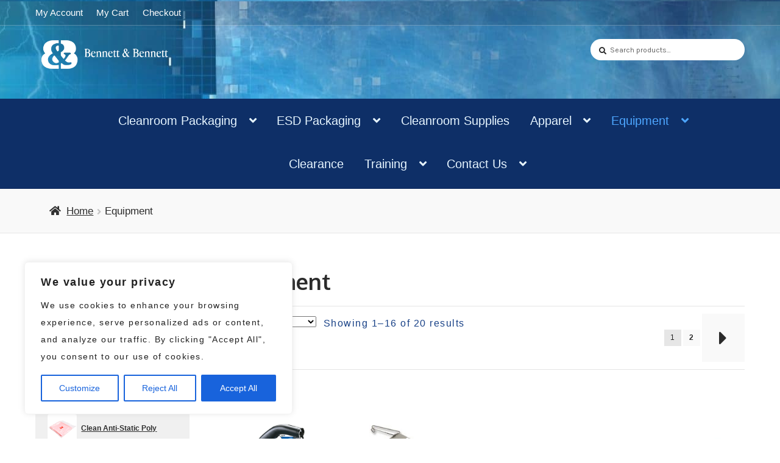

--- FILE ---
content_type: text/html; charset=UTF-8
request_url: https://4bennett.com/product-category/clean-room/equipment/
body_size: 227935
content:
<!doctype html>
<html lang="en-US" prefix="og: http://ogp.me/ns# fb: http://ogp.me/ns/fb# article: http://ogp.me/ns/article#">
<head>
<meta charset="UTF-8">
<meta name="viewport" content="width=device-width, initial-scale=1">
<link rel="profile" href="http://gmpg.org/xfn/11">
<link rel="pingback" href="https://4bennett.com/xmlrpc.php">

<title>Equipment &#8211; Bennett and Bennett, Inc.</title>
<meta name='robots' content='max-image-preview:large' />

<!-- SEO Ultimate Pro (https://www.seoultimatepro.com) -->
	<meta name="google-site-verification" content="tJzwa0Q-LAjROzb49hfSiIRzM658hB33pb2KrvOraMU" />
	<meta name="msvalidate.01" content="13F031F60A75DCD888F210E90630F77E" />

<!-- Code Inserter module -->
<link rel=“preconnect” href=“https://i2.wp.com”>

<script src="//script.opentracker.net/?site=4bennett.com"></script>
<!-- /Code Inserter module -->

<!-- /SEO Ultimate Pro -->

<link rel='dns-prefetch' href='//www.googletagmanager.com' />
<link rel='dns-prefetch' href='//fonts.googleapis.com' />
<link rel="alternate" type="application/rss+xml" title="Bennett and Bennett, Inc. &raquo; Feed" href="https://4bennett.com/feed/" />
<link rel="alternate" type="application/rss+xml" title="Bennett and Bennett, Inc. &raquo; Comments Feed" href="https://4bennett.com/comments/feed/" />
<link rel="alternate" type="application/rss+xml" title="Bennett and Bennett, Inc. &raquo; Equipment Category Feed" href="https://4bennett.com/product-category/equipment/feed/" />
<style id='wp-img-auto-sizes-contain-inline-css'>
img:is([sizes=auto i],[sizes^="auto," i]){contain-intrinsic-size:3000px 1500px}
/*# sourceURL=wp-img-auto-sizes-contain-inline-css */
</style>
<link rel='stylesheet' id='wc-authorize-net-cim-credit-card-checkout-block-css' href='https://4bennett.com/wp-content/plugins/woocommerce-gateway-authorize-net-cim/assets/css/blocks/wc-authorize-net-cim-checkout-block.css' media='all' />
<link rel='stylesheet' id='wc-authorize-net-cim-echeck-checkout-block-css' href='https://4bennett.com/wp-content/plugins/woocommerce-gateway-authorize-net-cim/assets/css/blocks/wc-authorize-net-cim-checkout-block.css' media='all' />
<style id='wp-emoji-styles-inline-css'>

	img.wp-smiley, img.emoji {
		display: inline !important;
		border: none !important;
		box-shadow: none !important;
		height: 1em !important;
		width: 1em !important;
		margin: 0 0.07em !important;
		vertical-align: -0.1em !important;
		background: none !important;
		padding: 0 !important;
	}
/*# sourceURL=wp-emoji-styles-inline-css */
</style>
<link rel='stylesheet' id='wp-block-library-css' href='https://4bennett.com/wp-includes/css/dist/block-library/style.min.css' media='all' />
<style id='global-styles-inline-css'>
:root{--wp--preset--aspect-ratio--square: 1;--wp--preset--aspect-ratio--4-3: 4/3;--wp--preset--aspect-ratio--3-4: 3/4;--wp--preset--aspect-ratio--3-2: 3/2;--wp--preset--aspect-ratio--2-3: 2/3;--wp--preset--aspect-ratio--16-9: 16/9;--wp--preset--aspect-ratio--9-16: 9/16;--wp--preset--color--black: #000000;--wp--preset--color--cyan-bluish-gray: #abb8c3;--wp--preset--color--white: #ffffff;--wp--preset--color--pale-pink: #f78da7;--wp--preset--color--vivid-red: #cf2e2e;--wp--preset--color--luminous-vivid-orange: #ff6900;--wp--preset--color--luminous-vivid-amber: #fcb900;--wp--preset--color--light-green-cyan: #7bdcb5;--wp--preset--color--vivid-green-cyan: #00d084;--wp--preset--color--pale-cyan-blue: #8ed1fc;--wp--preset--color--vivid-cyan-blue: #0693e3;--wp--preset--color--vivid-purple: #9b51e0;--wp--preset--gradient--vivid-cyan-blue-to-vivid-purple: linear-gradient(135deg,rgb(6,147,227) 0%,rgb(155,81,224) 100%);--wp--preset--gradient--light-green-cyan-to-vivid-green-cyan: linear-gradient(135deg,rgb(122,220,180) 0%,rgb(0,208,130) 100%);--wp--preset--gradient--luminous-vivid-amber-to-luminous-vivid-orange: linear-gradient(135deg,rgb(252,185,0) 0%,rgb(255,105,0) 100%);--wp--preset--gradient--luminous-vivid-orange-to-vivid-red: linear-gradient(135deg,rgb(255,105,0) 0%,rgb(207,46,46) 100%);--wp--preset--gradient--very-light-gray-to-cyan-bluish-gray: linear-gradient(135deg,rgb(238,238,238) 0%,rgb(169,184,195) 100%);--wp--preset--gradient--cool-to-warm-spectrum: linear-gradient(135deg,rgb(74,234,220) 0%,rgb(151,120,209) 20%,rgb(207,42,186) 40%,rgb(238,44,130) 60%,rgb(251,105,98) 80%,rgb(254,248,76) 100%);--wp--preset--gradient--blush-light-purple: linear-gradient(135deg,rgb(255,206,236) 0%,rgb(152,150,240) 100%);--wp--preset--gradient--blush-bordeaux: linear-gradient(135deg,rgb(254,205,165) 0%,rgb(254,45,45) 50%,rgb(107,0,62) 100%);--wp--preset--gradient--luminous-dusk: linear-gradient(135deg,rgb(255,203,112) 0%,rgb(199,81,192) 50%,rgb(65,88,208) 100%);--wp--preset--gradient--pale-ocean: linear-gradient(135deg,rgb(255,245,203) 0%,rgb(182,227,212) 50%,rgb(51,167,181) 100%);--wp--preset--gradient--electric-grass: linear-gradient(135deg,rgb(202,248,128) 0%,rgb(113,206,126) 100%);--wp--preset--gradient--midnight: linear-gradient(135deg,rgb(2,3,129) 0%,rgb(40,116,252) 100%);--wp--preset--font-size--small: 14px;--wp--preset--font-size--medium: 23px;--wp--preset--font-size--large: 26px;--wp--preset--font-size--x-large: 42px;--wp--preset--font-size--normal: 16px;--wp--preset--font-size--huge: 37px;--wp--preset--spacing--20: 0.44rem;--wp--preset--spacing--30: 0.67rem;--wp--preset--spacing--40: 1rem;--wp--preset--spacing--50: 1.5rem;--wp--preset--spacing--60: 2.25rem;--wp--preset--spacing--70: 3.38rem;--wp--preset--spacing--80: 5.06rem;--wp--preset--shadow--natural: 6px 6px 9px rgba(0, 0, 0, 0.2);--wp--preset--shadow--deep: 12px 12px 50px rgba(0, 0, 0, 0.4);--wp--preset--shadow--sharp: 6px 6px 0px rgba(0, 0, 0, 0.2);--wp--preset--shadow--outlined: 6px 6px 0px -3px rgb(255, 255, 255), 6px 6px rgb(0, 0, 0);--wp--preset--shadow--crisp: 6px 6px 0px rgb(0, 0, 0);}:root :where(.is-layout-flow) > :first-child{margin-block-start: 0;}:root :where(.is-layout-flow) > :last-child{margin-block-end: 0;}:root :where(.is-layout-flow) > *{margin-block-start: 24px;margin-block-end: 0;}:root :where(.is-layout-constrained) > :first-child{margin-block-start: 0;}:root :where(.is-layout-constrained) > :last-child{margin-block-end: 0;}:root :where(.is-layout-constrained) > *{margin-block-start: 24px;margin-block-end: 0;}:root :where(.is-layout-flex){gap: 24px;}:root :where(.is-layout-grid){gap: 24px;}body .is-layout-flex{display: flex;}.is-layout-flex{flex-wrap: wrap;align-items: center;}.is-layout-flex > :is(*, div){margin: 0;}body .is-layout-grid{display: grid;}.is-layout-grid > :is(*, div){margin: 0;}.has-black-color{color: var(--wp--preset--color--black) !important;}.has-cyan-bluish-gray-color{color: var(--wp--preset--color--cyan-bluish-gray) !important;}.has-white-color{color: var(--wp--preset--color--white) !important;}.has-pale-pink-color{color: var(--wp--preset--color--pale-pink) !important;}.has-vivid-red-color{color: var(--wp--preset--color--vivid-red) !important;}.has-luminous-vivid-orange-color{color: var(--wp--preset--color--luminous-vivid-orange) !important;}.has-luminous-vivid-amber-color{color: var(--wp--preset--color--luminous-vivid-amber) !important;}.has-light-green-cyan-color{color: var(--wp--preset--color--light-green-cyan) !important;}.has-vivid-green-cyan-color{color: var(--wp--preset--color--vivid-green-cyan) !important;}.has-pale-cyan-blue-color{color: var(--wp--preset--color--pale-cyan-blue) !important;}.has-vivid-cyan-blue-color{color: var(--wp--preset--color--vivid-cyan-blue) !important;}.has-vivid-purple-color{color: var(--wp--preset--color--vivid-purple) !important;}.has-black-background-color{background-color: var(--wp--preset--color--black) !important;}.has-cyan-bluish-gray-background-color{background-color: var(--wp--preset--color--cyan-bluish-gray) !important;}.has-white-background-color{background-color: var(--wp--preset--color--white) !important;}.has-pale-pink-background-color{background-color: var(--wp--preset--color--pale-pink) !important;}.has-vivid-red-background-color{background-color: var(--wp--preset--color--vivid-red) !important;}.has-luminous-vivid-orange-background-color{background-color: var(--wp--preset--color--luminous-vivid-orange) !important;}.has-luminous-vivid-amber-background-color{background-color: var(--wp--preset--color--luminous-vivid-amber) !important;}.has-light-green-cyan-background-color{background-color: var(--wp--preset--color--light-green-cyan) !important;}.has-vivid-green-cyan-background-color{background-color: var(--wp--preset--color--vivid-green-cyan) !important;}.has-pale-cyan-blue-background-color{background-color: var(--wp--preset--color--pale-cyan-blue) !important;}.has-vivid-cyan-blue-background-color{background-color: var(--wp--preset--color--vivid-cyan-blue) !important;}.has-vivid-purple-background-color{background-color: var(--wp--preset--color--vivid-purple) !important;}.has-black-border-color{border-color: var(--wp--preset--color--black) !important;}.has-cyan-bluish-gray-border-color{border-color: var(--wp--preset--color--cyan-bluish-gray) !important;}.has-white-border-color{border-color: var(--wp--preset--color--white) !important;}.has-pale-pink-border-color{border-color: var(--wp--preset--color--pale-pink) !important;}.has-vivid-red-border-color{border-color: var(--wp--preset--color--vivid-red) !important;}.has-luminous-vivid-orange-border-color{border-color: var(--wp--preset--color--luminous-vivid-orange) !important;}.has-luminous-vivid-amber-border-color{border-color: var(--wp--preset--color--luminous-vivid-amber) !important;}.has-light-green-cyan-border-color{border-color: var(--wp--preset--color--light-green-cyan) !important;}.has-vivid-green-cyan-border-color{border-color: var(--wp--preset--color--vivid-green-cyan) !important;}.has-pale-cyan-blue-border-color{border-color: var(--wp--preset--color--pale-cyan-blue) !important;}.has-vivid-cyan-blue-border-color{border-color: var(--wp--preset--color--vivid-cyan-blue) !important;}.has-vivid-purple-border-color{border-color: var(--wp--preset--color--vivid-purple) !important;}.has-vivid-cyan-blue-to-vivid-purple-gradient-background{background: var(--wp--preset--gradient--vivid-cyan-blue-to-vivid-purple) !important;}.has-light-green-cyan-to-vivid-green-cyan-gradient-background{background: var(--wp--preset--gradient--light-green-cyan-to-vivid-green-cyan) !important;}.has-luminous-vivid-amber-to-luminous-vivid-orange-gradient-background{background: var(--wp--preset--gradient--luminous-vivid-amber-to-luminous-vivid-orange) !important;}.has-luminous-vivid-orange-to-vivid-red-gradient-background{background: var(--wp--preset--gradient--luminous-vivid-orange-to-vivid-red) !important;}.has-very-light-gray-to-cyan-bluish-gray-gradient-background{background: var(--wp--preset--gradient--very-light-gray-to-cyan-bluish-gray) !important;}.has-cool-to-warm-spectrum-gradient-background{background: var(--wp--preset--gradient--cool-to-warm-spectrum) !important;}.has-blush-light-purple-gradient-background{background: var(--wp--preset--gradient--blush-light-purple) !important;}.has-blush-bordeaux-gradient-background{background: var(--wp--preset--gradient--blush-bordeaux) !important;}.has-luminous-dusk-gradient-background{background: var(--wp--preset--gradient--luminous-dusk) !important;}.has-pale-ocean-gradient-background{background: var(--wp--preset--gradient--pale-ocean) !important;}.has-electric-grass-gradient-background{background: var(--wp--preset--gradient--electric-grass) !important;}.has-midnight-gradient-background{background: var(--wp--preset--gradient--midnight) !important;}.has-small-font-size{font-size: var(--wp--preset--font-size--small) !important;}.has-medium-font-size{font-size: var(--wp--preset--font-size--medium) !important;}.has-large-font-size{font-size: var(--wp--preset--font-size--large) !important;}.has-x-large-font-size{font-size: var(--wp--preset--font-size--x-large) !important;}
/*# sourceURL=global-styles-inline-css */
</style>

<style id='classic-theme-styles-inline-css'>
/*! This file is auto-generated */
.wp-block-button__link{color:#fff;background-color:#32373c;border-radius:9999px;box-shadow:none;text-decoration:none;padding:calc(.667em + 2px) calc(1.333em + 2px);font-size:1.125em}.wp-block-file__button{background:#32373c;color:#fff;text-decoration:none}
/*# sourceURL=/wp-includes/css/classic-themes.min.css */
</style>
<link rel='stylesheet' id='storefront-gutenberg-blocks-css' href='https://4bennett.com/wp-content/themes/storefront/assets/css/base/gutenberg-blocks.css' media='all' />
<style id='storefront-gutenberg-blocks-inline-css'>

				.wp-block-button__link:not(.has-text-color) {
					color: #ffffff;
				}

				.wp-block-button__link:not(.has-text-color):hover,
				.wp-block-button__link:not(.has-text-color):focus,
				.wp-block-button__link:not(.has-text-color):active {
					color: #ffffff;
				}

				.wp-block-button__link:not(.has-background) {
					background-color: #184187;
				}

				.wp-block-button__link:not(.has-background):hover,
				.wp-block-button__link:not(.has-background):focus,
				.wp-block-button__link:not(.has-background):active {
					border-color: #00286e;
					background-color: #00286e;
				}

				.wc-block-grid__products .wc-block-grid__product .wp-block-button__link {
					background-color: #184187;
					border-color: #184187;
					color: #ffffff;
				}

				.wp-block-quote footer,
				.wp-block-quote cite,
				.wp-block-quote__citation {
					color: #2b2b2b;
				}

				.wp-block-pullquote cite,
				.wp-block-pullquote footer,
				.wp-block-pullquote__citation {
					color: #2b2b2b;
				}

				.wp-block-image figcaption {
					color: #2b2b2b;
				}

				.wp-block-separator.is-style-dots::before {
					color: #2b2b2b;
				}

				.wp-block-file a.wp-block-file__button {
					color: #ffffff;
					background-color: #184187;
					border-color: #184187;
				}

				.wp-block-file a.wp-block-file__button:hover,
				.wp-block-file a.wp-block-file__button:focus,
				.wp-block-file a.wp-block-file__button:active {
					color: #ffffff;
					background-color: #00286e;
				}

				.wp-block-code,
				.wp-block-preformatted pre {
					color: #2b2b2b;
				}

				.wp-block-table:not( .has-background ):not( .is-style-stripes ) tbody tr:nth-child(2n) td {
					background-color: #fdfdfd;
				}

				.wp-block-cover .wp-block-cover__inner-container h1:not(.has-text-color),
				.wp-block-cover .wp-block-cover__inner-container h2:not(.has-text-color),
				.wp-block-cover .wp-block-cover__inner-container h3:not(.has-text-color),
				.wp-block-cover .wp-block-cover__inner-container h4:not(.has-text-color),
				.wp-block-cover .wp-block-cover__inner-container h5:not(.has-text-color),
				.wp-block-cover .wp-block-cover__inner-container h6:not(.has-text-color) {
					color: #000000;
				}

				div.wc-block-components-price-slider__range-input-progress,
				.rtl .wc-block-components-price-slider__range-input-progress {
					--range-color: #184187;
				}

				/* Target only IE11 */
				@media all and (-ms-high-contrast: none), (-ms-high-contrast: active) {
					.wc-block-components-price-slider__range-input-progress {
						background: #184187;
					}
				}

				.wc-block-components-button:not(.is-link) {
					background-color: #3a7bce;
					color: #ffffff;
				}

				.wc-block-components-button:not(.is-link):hover,
				.wc-block-components-button:not(.is-link):focus,
				.wc-block-components-button:not(.is-link):active {
					background-color: #2162b5;
					color: #ffffff;
				}

				.wc-block-components-button:not(.is-link):disabled {
					background-color: #3a7bce;
					color: #ffffff;
				}

				.wc-block-cart__submit-container {
					background-color: #ffffff;
				}

				.wc-block-cart__submit-container::before {
					color: rgba(220,220,220,0.5);
				}

				.wc-block-components-order-summary-item__quantity {
					background-color: #ffffff;
					border-color: #2b2b2b;
					box-shadow: 0 0 0 2px #ffffff;
					color: #2b2b2b;
				}
			
/*# sourceURL=storefront-gutenberg-blocks-inline-css */
</style>
<link rel='stylesheet' id='st_css-css' href='https://4bennett.com/wp-content/plugins/seopro/modules/semtags/css/semantic_tags.css' media='all' />
<style id='woocommerce-inline-inline-css'>
.woocommerce form .form-row .required { visibility: visible; }
/*# sourceURL=woocommerce-inline-inline-css */
</style>
<link rel='stylesheet' id='metorik-css-css' href='https://4bennett.com/wp-content/plugins/metorik-helper/assets/css/metorik.css' media='all' />
<link rel='stylesheet' id='elimstat-googleFonts-css' href='//fonts.googleapis.com/css?family=Source+Sans+Pro' media='all' />
<link rel='stylesheet' id='swatches-and-photos-css' href='https://4bennett.com/wp-content/plugins/woocommerce-variation-swatches-and-photos/assets/css/swatches-and-photos.css' media='all' />
<link rel='stylesheet' id='storefront-style-css' href='https://4bennett.com/wp-content/themes/storefront/style.css' media='all' />
<style id='storefront-style-inline-css'>

			.main-navigation ul li a,
			.site-title a,
			ul.menu li a,
			.site-branding h1 a,
			button.menu-toggle,
			button.menu-toggle:hover,
			.handheld-navigation .dropdown-toggle {
				color: #ffffff;
			}

			button.menu-toggle,
			button.menu-toggle:hover {
				border-color: #ffffff;
			}

			.main-navigation ul li a:hover,
			.main-navigation ul li:hover > a,
			.site-title a:hover,
			.site-header ul.menu li.current-menu-item > a {
				color: #ffffff;
			}

			table:not( .has-background ) th {
				background-color: #f8f8f8;
			}

			table:not( .has-background ) tbody td {
				background-color: #fdfdfd;
			}

			table:not( .has-background ) tbody tr:nth-child(2n) td,
			fieldset,
			fieldset legend {
				background-color: #fbfbfb;
			}

			.site-header,
			.secondary-navigation ul ul,
			.main-navigation ul.menu > li.menu-item-has-children:after,
			.secondary-navigation ul.menu ul,
			.storefront-handheld-footer-bar,
			.storefront-handheld-footer-bar ul li > a,
			.storefront-handheld-footer-bar ul li.search .site-search,
			button.menu-toggle,
			button.menu-toggle:hover {
				background-color: #184187;
			}

			p.site-description,
			.site-header,
			.storefront-handheld-footer-bar {
				color: #ffffff;
			}

			button.menu-toggle:after,
			button.menu-toggle:before,
			button.menu-toggle span:before {
				background-color: #ffffff;
			}

			h1, h2, h3, h4, h5, h6, .wc-block-grid__product-title {
				color: #2b2b2b;
			}

			.widget h1 {
				border-bottom-color: #2b2b2b;
			}

			body,
			.secondary-navigation a {
				color: #2b2b2b;
			}

			.widget-area .widget a,
			.hentry .entry-header .posted-on a,
			.hentry .entry-header .post-author a,
			.hentry .entry-header .post-comments a,
			.hentry .entry-header .byline a {
				color: #303030;
			}

			a {
				color: #184187;
			}

			a:focus,
			button:focus,
			.button.alt:focus,
			input:focus,
			textarea:focus,
			input[type="button"]:focus,
			input[type="reset"]:focus,
			input[type="submit"]:focus,
			input[type="email"]:focus,
			input[type="tel"]:focus,
			input[type="url"]:focus,
			input[type="password"]:focus,
			input[type="search"]:focus {
				outline-color: #184187;
			}

			button, input[type="button"], input[type="reset"], input[type="submit"], .button, .widget a.button {
				background-color: #184187;
				border-color: #184187;
				color: #ffffff;
			}

			button:hover, input[type="button"]:hover, input[type="reset"]:hover, input[type="submit"]:hover, .button:hover, .widget a.button:hover {
				background-color: #00286e;
				border-color: #00286e;
				color: #ffffff;
			}

			button.alt, input[type="button"].alt, input[type="reset"].alt, input[type="submit"].alt, .button.alt, .widget-area .widget a.button.alt {
				background-color: #3a7bce;
				border-color: #3a7bce;
				color: #ffffff;
			}

			button.alt:hover, input[type="button"].alt:hover, input[type="reset"].alt:hover, input[type="submit"].alt:hover, .button.alt:hover, .widget-area .widget a.button.alt:hover {
				background-color: #2162b5;
				border-color: #2162b5;
				color: #ffffff;
			}

			.pagination .page-numbers li .page-numbers.current {
				background-color: #e6e6e6;
				color: #212121;
			}

			#comments .comment-list .comment-content .comment-text {
				background-color: #f8f8f8;
			}

			.site-footer {
				background-color: #f9f9f9;
				color: #2b2b2b;
			}

			.site-footer a:not(.button):not(.components-button) {
				color: #184197;
			}

			.site-footer .storefront-handheld-footer-bar a:not(.button):not(.components-button) {
				color: #ffffff;
			}

			.site-footer h1, .site-footer h2, .site-footer h3, .site-footer h4, .site-footer h5, .site-footer h6, .site-footer .widget .widget-title, .site-footer .widget .widgettitle {
				color: #2b2b2b;
			}

			.page-template-template-homepage.has-post-thumbnail .type-page.has-post-thumbnail .entry-title {
				color: #000000;
			}

			.page-template-template-homepage.has-post-thumbnail .type-page.has-post-thumbnail .entry-content {
				color: #000000;
			}

			@media screen and ( min-width: 768px ) {
				.secondary-navigation ul.menu a:hover {
					color: #ffffff;
				}

				.secondary-navigation ul.menu a {
					color: #ffffff;
				}

				.main-navigation ul.menu ul.sub-menu,
				.main-navigation ul.nav-menu ul.children {
					background-color: #093278;
				}

				.site-header {
					border-bottom-color: #093278;
				}
			}

				.sp-fixed-width .site {
					background-color:#ffffff;
				}
			

				.checkout-slides .sp-checkout-control-nav li a:after {
					background-color:#ffffff;
					border: 4px solid #d7d7d7;
				}

				.checkout-slides .sp-checkout-control-nav li:nth-child(2) a.flex-active:after {
					border: 4px solid #d7d7d7;
				}

				.checkout-slides .sp-checkout-control-nav li a:before,
				.checkout-slides .sp-checkout-control-nav li:nth-child(2) a.flex-active:before  {
					background-color:#d7d7d7;
				}

				.checkout-slides .sp-checkout-control-nav li:nth-child(2) a:before {
					background-color:#ebebeb;
				}

				.checkout-slides .sp-checkout-control-nav li:nth-child(2) a:after {
					border: 4px solid #ebebeb;
				}
			
/*# sourceURL=storefront-style-inline-css */
</style>
<link rel='stylesheet' id='storefront-icons-css' href='https://4bennett.com/wp-content/themes/storefront/assets/css/base/icons.css' media='all' />
<link rel='stylesheet' id='storefront-fonts-css' href='https://fonts.googleapis.com/css?family=Source+Sans+Pro%3A400%2C300%2C300italic%2C400italic%2C600%2C700%2C900&#038;subset=latin%2Clatin-ext' media='all' />
<link rel='stylesheet' id='sv-wc-payment-gateway-payment-form-v5_15_12-css' href='https://4bennett.com/wp-content/plugins/woocommerce-gateway-authorize-net-cim/vendor/skyverge/wc-plugin-framework/woocommerce/payment-gateway/assets/css/frontend/sv-wc-payment-gateway-payment-form.min.css' media='all' />
<link rel='stylesheet' id='sbc-styles-css' href='https://4bennett.com/wp-content/plugins/storefront-blog-customiser/assets/css/style.css' media='all' />
<link rel='stylesheet' id='tablepress-default-css' href='https://4bennett.com/wp-content/tablepress-combined.min.css' media='all' />
<link rel='stylesheet' id='storefront-woocommerce-style-css' href='https://4bennett.com/wp-content/themes/storefront/assets/css/woocommerce/woocommerce.css' media='all' />
<style id='storefront-woocommerce-style-inline-css'>
@font-face {
				font-family: star;
				src: url(https://4bennett.com/wp-content/plugins/woocommerce/assets/fonts/star.eot);
				src:
					url(https://4bennett.com/wp-content/plugins/woocommerce/assets/fonts/star.eot?#iefix) format("embedded-opentype"),
					url(https://4bennett.com/wp-content/plugins/woocommerce/assets/fonts/star.woff) format("woff"),
					url(https://4bennett.com/wp-content/plugins/woocommerce/assets/fonts/star.ttf) format("truetype"),
					url(https://4bennett.com/wp-content/plugins/woocommerce/assets/fonts/star.svg#star) format("svg");
				font-weight: 400;
				font-style: normal;
			}
			@font-face {
				font-family: WooCommerce;
				src: url(https://4bennett.com/wp-content/plugins/woocommerce/assets/fonts/WooCommerce.eot);
				src:
					url(https://4bennett.com/wp-content/plugins/woocommerce/assets/fonts/WooCommerce.eot?#iefix) format("embedded-opentype"),
					url(https://4bennett.com/wp-content/plugins/woocommerce/assets/fonts/WooCommerce.woff) format("woff"),
					url(https://4bennett.com/wp-content/plugins/woocommerce/assets/fonts/WooCommerce.ttf) format("truetype"),
					url(https://4bennett.com/wp-content/plugins/woocommerce/assets/fonts/WooCommerce.svg#WooCommerce) format("svg");
				font-weight: 400;
				font-style: normal;
			}

			a.cart-contents,
			.site-header-cart .widget_shopping_cart a {
				color: #ffffff;
			}

			a.cart-contents:hover,
			.site-header-cart .widget_shopping_cart a:hover,
			.site-header-cart:hover > li > a {
				color: #ffffff;
			}

			table.cart td.product-remove,
			table.cart td.actions {
				border-top-color: #ffffff;
			}

			.storefront-handheld-footer-bar ul li.cart .count {
				background-color: #ffffff;
				color: #184187;
				border-color: #184187;
			}

			.woocommerce-tabs ul.tabs li.active a,
			ul.products li.product .price,
			.onsale,
			.wc-block-grid__product-onsale,
			.widget_search form:before,
			.widget_product_search form:before {
				color: #2b2b2b;
			}

			.woocommerce-breadcrumb a,
			a.woocommerce-review-link,
			.product_meta a {
				color: #303030;
			}

			.wc-block-grid__product-onsale,
			.onsale {
				border-color: #2b2b2b;
			}

			.star-rating span:before,
			.quantity .plus, .quantity .minus,
			p.stars a:hover:after,
			p.stars a:after,
			.star-rating span:before,
			#payment .payment_methods li input[type=radio]:first-child:checked+label:before {
				color: #184187;
			}

			.widget_price_filter .ui-slider .ui-slider-range,
			.widget_price_filter .ui-slider .ui-slider-handle {
				background-color: #184187;
			}

			.order_details {
				background-color: #f8f8f8;
			}

			.order_details > li {
				border-bottom: 1px dotted #e3e3e3;
			}

			.order_details:before,
			.order_details:after {
				background: -webkit-linear-gradient(transparent 0,transparent 0),-webkit-linear-gradient(135deg,#f8f8f8 33.33%,transparent 33.33%),-webkit-linear-gradient(45deg,#f8f8f8 33.33%,transparent 33.33%)
			}

			#order_review {
				background-color: #ffffff;
			}

			#payment .payment_methods > li .payment_box,
			#payment .place-order {
				background-color: #fafafa;
			}

			#payment .payment_methods > li:not(.woocommerce-notice) {
				background-color: #f5f5f5;
			}

			#payment .payment_methods > li:not(.woocommerce-notice):hover {
				background-color: #f0f0f0;
			}

			.woocommerce-pagination .page-numbers li .page-numbers.current {
				background-color: #e6e6e6;
				color: #212121;
			}

			.wc-block-grid__product-onsale,
			.onsale,
			.woocommerce-pagination .page-numbers li .page-numbers:not(.current) {
				color: #2b2b2b;
			}

			p.stars a:before,
			p.stars a:hover~a:before,
			p.stars.selected a.active~a:before {
				color: #2b2b2b;
			}

			p.stars.selected a.active:before,
			p.stars:hover a:before,
			p.stars.selected a:not(.active):before,
			p.stars.selected a.active:before {
				color: #184187;
			}

			.single-product div.product .woocommerce-product-gallery .woocommerce-product-gallery__trigger {
				background-color: #184187;
				color: #ffffff;
			}

			.single-product div.product .woocommerce-product-gallery .woocommerce-product-gallery__trigger:hover {
				background-color: #00286e;
				border-color: #00286e;
				color: #ffffff;
			}

			.button.added_to_cart:focus,
			.button.wc-forward:focus {
				outline-color: #184187;
			}

			.added_to_cart,
			.site-header-cart .widget_shopping_cart a.button,
			.wc-block-grid__products .wc-block-grid__product .wp-block-button__link {
				background-color: #184187;
				border-color: #184187;
				color: #ffffff;
			}

			.added_to_cart:hover,
			.site-header-cart .widget_shopping_cart a.button:hover,
			.wc-block-grid__products .wc-block-grid__product .wp-block-button__link:hover {
				background-color: #00286e;
				border-color: #00286e;
				color: #ffffff;
			}

			.added_to_cart.alt, .added_to_cart, .widget a.button.checkout {
				background-color: #3a7bce;
				border-color: #3a7bce;
				color: #ffffff;
			}

			.added_to_cart.alt:hover, .added_to_cart:hover, .widget a.button.checkout:hover {
				background-color: #2162b5;
				border-color: #2162b5;
				color: #ffffff;
			}

			.button.loading {
				color: #184187;
			}

			.button.loading:hover {
				background-color: #184187;
			}

			.button.loading:after {
				color: #ffffff;
			}

			@media screen and ( min-width: 768px ) {
				.site-header-cart .widget_shopping_cart,
				.site-header .product_list_widget li .quantity {
					color: #ffffff;
				}

				.site-header-cart .widget_shopping_cart .buttons,
				.site-header-cart .widget_shopping_cart .total {
					background-color: #0e377d;
				}

				.site-header-cart .widget_shopping_cart {
					background-color: #093278;
				}
			}
				.storefront-product-pagination a {
					color: #2b2b2b;
					background-color: #ffffff;
				}
				.storefront-sticky-add-to-cart {
					color: #2b2b2b;
					background-color: #ffffff;
				}

				.storefront-sticky-add-to-cart a:not(.button) {
					color: #ffffff;
				}

				.woocommerce-message {
					background-color: #0f834d !important;
					color: #ffffff !important;
				}

				.woocommerce-message a,
				.woocommerce-message a:hover,
				.woocommerce-message .button,
				.woocommerce-message .button:hover {
					color: #ffffff !important;
				}

				.woocommerce-info {
					background-color: #3D9CD2 !important;
					color: #ffffff !important;
				}

				.woocommerce-info a,
				.woocommerce-info a:hover,
				.woocommerce-info .button,
				.woocommerce-info .button:hover {
					color: #ffffff !important;
				}

				.woocommerce-error {
					background-color: #e2401c !important;
					color: #ffffff !important;
				}

				.woocommerce-error a,
				.woocommerce-error a:hover,
				.woocommerce-error .button,
				.woocommerce-error .button:hover {
					color: #ffffff !important;
				}

			

				.star-rating span:before,
				.star-rating:before {
					color: #FFA200 !important;
				}

				.star-rating:before {
					opacity: 0.25 !important;
				}
			
/*# sourceURL=storefront-woocommerce-style-inline-css */
</style>
<link rel='stylesheet' id='storefront-child-style-css' href='https://4bennett.com/wp-content/themes/pharmacy/style.css' media='all' />
<style id='storefront-child-style-inline-css'>

			.woocommerce-tabs ul.tabs li.active a,
			.woocommerce-tabs ul.tabs li a:focus,
			.page-template-template-homepage-php ul.tabs li a.active,
			.page-template-template-homepage-php ul.tabs li a:focus {
				color: #184187;
			}

			.woocommerce-tabs ul.tabs li.active a:before,
			.page-template-template-homepage-php ul.tabs li a.active:before {
				background-color: #184187;
			}

			.woocommerce-tabs ul.tabs li.active a:after {
				background-color: #ffffff;
			}

			.page-template-template-homepage-php ul.tabs li a.active {
				box-shadow: 0 1px #ffffff;
			}

			.site-header {
				color: #ffffff;
			}

			.site-branding h1 a {
				color: #ffffff;
			}

			.site-branding h1 a:hover {
				color: #ffffff;
			}

			.main-navigation ul li.smm-active ul li .widget h3.widget-title {
				color: #2b2b2b;
			}

			.main-navigation ul li.smm-active li a,
			.main-navigation ul li.smm-active li:hover a {
				color: #2b2b2b!important;
			}

			.main-navigation ul.menu li.current_page_item > a,
			.main-navigation ul.menu li.current-menu-item > a,
			.main-navigation ul.menu li.current_page_ancestor > a,
			.main-navigation ul.menu li.current-menu-ancestor > a,
			.main-navigation ul.nav-menu li.current_page_item > a,
			.main-navigation ul.nav-menu li.current-menu-item > a,
			.main-navigation ul.nav-menu li.current_page_ancestor > a,
			.main-navigation ul.nav-menu li.current-menu-ancestor > a {
				color: #184187;
			}

			.main-navigation ul li.smm-active,
			.main-navigation ul li.smm-active li:hover a:active,
			.main-navigation ul li.smm-active li:hover a:focus,
			.main-navigation ul li.smm-active li:hover a:hover {
				color: #2b2b2b!important;
			}

			.site-search .widget_product_search,
			.header-widget-region .widget_product_search {
				color: #2b2b2b;
			}

			.pharmacy-product-section {
				border-color: #3a7bce;
			}

			.single-product div.product .summary .price {
				color: #184187;
			}

			.header-widget-region {
				color: #2b2b2b;
			}

			.header-widget-region a:not(.button) {
				color: #184197;
			}

			.single-product div.product .summary .price,
			#infinite-handle span button,
			#infinite-handle span button:active,
			#infinite-handle span button:focus,
			#infinite-handle span button:hover {
				color: #ffffff;
				background-color: #184187;
			}

			#infinite-handle span button:active,
			#infinite-handle span button:focus,
			#infinite-handle span button:hover {
				background-color: #093278;
			}

			.onsale,
			.site-header-cart a.cart-contents:after,
			.main-navigation ul.products li.product.product-category h3,
			.main-navigation ul.products li.product.product-category .category-description,
			.site-main ul.products li.product.product-category h3,
			.site-main ul.products li.product.product-category .category-description {
				color: #ffffff;
				background-color: #3a7bce;
			}

			.main-navigation ul.products li.product.product-category a:before,
			.site-main ul.products li.product.product-category a:before {
				border-color: #3a7bce;
			}

			.site-header-cart a.cart-contents .count {
				color: #ffffff;
				background-color: #1c5db0;
			}

			.header-widget-region h1,
			.header-widget-region h2,
			.header-widget-region h3,
			.header-widget-region h4,
			.header-widget-region h5,
			.header-widget-region h6 {
				color: #2b2b2b;
			}

			@media screen and (min-width: 768px) {
				.pharmacy-primary-navigation,
				.sticky-wrapper,
				.sd-sticky-navigation,
				.sd-sticky-navigation:before,
				.sd-sticky-navigation:after,
				.site-header-cart .widget_shopping_cart, .main-navigation ul.menu ul.sub-menu, .main-navigation ul.nav-menu ul.children {
					background-color: #ffffff;
				}

				.smm-mega-menu {
					background-color: #ffffff !important;
				}

				.main-navigation ul li a,
				ul.menu li a {
					color: #2b2b2b;
				}

				.main-navigation ul.menu a:active,
				.main-navigation ul.menu a:focus,
				.main-navigation ul.menu a:hover,
				.main-navigation ul.menu li:hover > a,
				.main-navigtaion ul.nav-menu li:hover > a,
				.main-navigation ul.nav-menu a:active,
				.main-navigation ul.nav-menu a:focus,
				.main-navigation ul.nav-menu a:hover,
				.main-navigation ul.menu > li.current-menu-item > a,
				.main-navigation ul.nav-menu > li.current-menu-item > a,
				.main-navigation ul.menu > li:hover > a,
				.main-navigation ul.nav-menu > li:hover > a,
				.site-header-cart:hover > li > a,
				a.cart-contents:hover,
				.site-header-cart:hover > li > a,
				ul.menu li.current-menu-item > a {
					color: #184187;
				}

				.main-navigation ul.menu a:before:active,
				.main-navigation ul.menu a:before:focus,
				.main-navigation ul.menu a:before:hover,
				.main-navigation ul.nav-menu a:before:active,
				.main-navigation ul.nav-menu a:before:focus,
				.main-navigation ul.nav-menu a:before:hover,
				.main-navigation ul.menu > li.current-menu-item > a:before,
				.main-navigation ul.nav-menu > li.current-menu-item > a:before,
				.main-navigation ul.menu > li:hover > a:before,
				.main-navigation ul.nav-menu > li:hover > a:before {
					background-color: #184187;
				}

				.main-navigation ul.menu ul li a:hover,
				.main-navigation ul.nav-menu ul li a:hover {
					color: #184187;
				}

				.main-navigation ul.menu ul,
				.main-navigation ul.nav-menu ul {
					background-color: #ffffff;
				}

				.site-header-cart .widget_shopping_cart {
					background-color: #ffffff;
					border-color: #3a7bce;
				}

				.site-header-cart .widget_shopping_cart,
				.site-header .product_list_widget li .quantity {
					color: #2b2b2b;
				}

				.site-header-cart .widget_shopping_cart a {
					color: #184187;
				}

				a.cart-contents:hover {
					color: #3a7bce;
				}

				.site-header-cart .widget_shopping_cart a:hover {
					color: #2b2b2b;
				}

				#order_review,
				#payment .payment_methods li .payment_box {
					background-color: #fafafa;
				}

				#payment .payment_methods li {
					background-color: #f6f6f6;
				}

				#payment .payment_methods li:hover {
					background-color: #f3f3f3;
				}
			}
/*# sourceURL=storefront-child-style-inline-css */
</style>
<link rel='stylesheet' id='wpt-fontello-css' href='https://4bennett.com/wp-content/plugins/woo-product-table/assets/fontello/css/wptfontelo.css' media='all' />
<link rel='stylesheet' id='animate-css' href='https://4bennett.com/wp-content/plugins/woo-product-table/assets/fontello/css/animation.css' media='all' />
<link rel='stylesheet' id='wpt-universal-css' href='https://4bennett.com/wp-content/plugins/woo-product-table/assets/css/universal.css' media='all' />
<link rel='stylesheet' id='select2-css' href='https://4bennett.com/wp-content/plugins/woocommerce/assets/css/select2.css' media='all' />
<link rel='stylesheet' id='mediaelement-css' href='https://4bennett.com/wp-includes/js/mediaelement/mediaelementplayer-legacy.min.css' media='all' />
<link rel='stylesheet' id='wp-mediaelement-css' href='https://4bennett.com/wp-includes/js/mediaelement/wp-mediaelement.min.css' media='all' />
<link rel='stylesheet' id='wpt-universal-pro-css' href='https://4bennett.com/wp-content/plugins/woo-product-table-pro/assets/css/universal-pro.css' media='all' />
<link rel='stylesheet' id='karla-css' href='//fonts.googleapis.com/css?family=Karla%3AKarla%3A400%2C400italic%2C700%2C700italic' media='all' />
<link rel='stylesheet' id='oxygen-css' href='//fonts.googleapis.com/css?family=Oxygen%3A400%2C700' media='all' />
<link rel='stylesheet' id='storefront-woocommerce-brands-style-css' href='https://4bennett.com/wp-content/themes/storefront/assets/css/woocommerce/extensions/brands.css' media='all' />
<link rel='stylesheet' id='storefront-woocommerce-variation-swatches-style-css' href='https://4bennett.com/wp-content/themes/storefront/assets/css/woocommerce/extensions/variation-swatches.css' media='all' />
<link rel='stylesheet' id='sp-header-frontend-css' href='https://4bennett.com/wp-content/plugins/storefront-powerpack/includes/customizer/header/assets/css/sp-header-frontend.css' media='all' />
<link rel='stylesheet' id='sp-styles-css' href='https://4bennett.com/wp-content/plugins/storefront-powerpack/assets/css/style.css' media='all' />
<link rel='stylesheet' id='custom-css-css' href='https://4bennett.com/wp-content/plugins/theme-customisations-master/custom/style.css' media='all' />
<script type="text/template" id="tmpl-variation-template">
	<div class="woocommerce-variation-description">{{{ data.variation.variation_description }}}</div>
	<div class="woocommerce-variation-price">{{{ data.variation.price_html }}}</div>
	<div class="woocommerce-variation-availability">{{{ data.variation.availability_html }}}</div>
</script>
<script type="text/template" id="tmpl-unavailable-variation-template">
	<p role="alert">Sorry, this product is unavailable. Please choose a different combination.</p>
</script>
<script src="https://4bennett.com/wp-includes/js/jquery/jquery.min.js" id="jquery-core-js"></script>
<script src="https://4bennett.com/wp-includes/js/jquery/jquery-migrate.min.js" id="jquery-migrate-js"></script>
<script src="https://4bennett.com/wp-content/plugins/seopro/modules/schema/assets/js/knockout-min.js" id="knockout-js"></script>
<script id="cookie-law-info-js-extra">
var _ckyConfig = {"_ipData":[],"_assetsURL":"https://4bennett.com/wp-content/plugins/cookie-law-info/lite/frontend/images/","_publicURL":"https://4bennett.com","_expiry":"365","_categories":[{"name":"Necessary","slug":"necessary","isNecessary":true,"ccpaDoNotSell":true,"cookies":[],"active":true,"defaultConsent":{"gdpr":true,"ccpa":true}},{"name":"Functional","slug":"functional","isNecessary":false,"ccpaDoNotSell":true,"cookies":[],"active":true,"defaultConsent":{"gdpr":false,"ccpa":false}},{"name":"Analytics","slug":"analytics","isNecessary":false,"ccpaDoNotSell":true,"cookies":[],"active":true,"defaultConsent":{"gdpr":false,"ccpa":false}},{"name":"Performance","slug":"performance","isNecessary":false,"ccpaDoNotSell":true,"cookies":[],"active":true,"defaultConsent":{"gdpr":false,"ccpa":false}},{"name":"Advertisement","slug":"advertisement","isNecessary":false,"ccpaDoNotSell":true,"cookies":[],"active":true,"defaultConsent":{"gdpr":false,"ccpa":false}}],"_activeLaw":"gdpr","_rootDomain":"","_block":"1","_showBanner":"1","_bannerConfig":{"settings":{"type":"box","preferenceCenterType":"popup","position":"bottom-left","applicableLaw":"gdpr"},"behaviours":{"reloadBannerOnAccept":false,"loadAnalyticsByDefault":false,"animations":{"onLoad":"animate","onHide":"sticky"}},"config":{"revisitConsent":{"status":true,"tag":"revisit-consent","position":"bottom-left","meta":{"url":"#"},"styles":{"background-color":"#0056A7"},"elements":{"title":{"type":"text","tag":"revisit-consent-title","status":true,"styles":{"color":"#0056a7"}}}},"preferenceCenter":{"toggle":{"status":true,"tag":"detail-category-toggle","type":"toggle","states":{"active":{"styles":{"background-color":"#1863DC"}},"inactive":{"styles":{"background-color":"#D0D5D2"}}}}},"categoryPreview":{"status":false,"toggle":{"status":true,"tag":"detail-category-preview-toggle","type":"toggle","states":{"active":{"styles":{"background-color":"#1863DC"}},"inactive":{"styles":{"background-color":"#D0D5D2"}}}}},"videoPlaceholder":{"status":true,"styles":{"background-color":"#000000","border-color":"#000000","color":"#ffffff"}},"readMore":{"status":false,"tag":"readmore-button","type":"link","meta":{"noFollow":true,"newTab":true},"styles":{"color":"#1863DC","background-color":"transparent","border-color":"transparent"}},"showMore":{"status":true,"tag":"show-desc-button","type":"button","styles":{"color":"#1863DC"}},"showLess":{"status":true,"tag":"hide-desc-button","type":"button","styles":{"color":"#1863DC"}},"alwaysActive":{"status":true,"tag":"always-active","styles":{"color":"#008000"}},"manualLinks":{"status":true,"tag":"manual-links","type":"link","styles":{"color":"#1863DC"}},"auditTable":{"status":true},"optOption":{"status":true,"toggle":{"status":true,"tag":"optout-option-toggle","type":"toggle","states":{"active":{"styles":{"background-color":"#1863dc"}},"inactive":{"styles":{"background-color":"#FFFFFF"}}}}}}},"_version":"3.3.9.1","_logConsent":"1","_tags":[{"tag":"accept-button","styles":{"color":"#FFFFFF","background-color":"#1863DC","border-color":"#1863DC"}},{"tag":"reject-button","styles":{"color":"#1863DC","background-color":"transparent","border-color":"#1863DC"}},{"tag":"settings-button","styles":{"color":"#1863DC","background-color":"transparent","border-color":"#1863DC"}},{"tag":"readmore-button","styles":{"color":"#1863DC","background-color":"transparent","border-color":"transparent"}},{"tag":"donotsell-button","styles":{"color":"#1863DC","background-color":"transparent","border-color":"transparent"}},{"tag":"show-desc-button","styles":{"color":"#1863DC"}},{"tag":"hide-desc-button","styles":{"color":"#1863DC"}},{"tag":"cky-always-active","styles":[]},{"tag":"cky-link","styles":[]},{"tag":"accept-button","styles":{"color":"#FFFFFF","background-color":"#1863DC","border-color":"#1863DC"}},{"tag":"revisit-consent","styles":{"background-color":"#0056A7"}}],"_shortCodes":[{"key":"cky_readmore","content":"\u003Ca href=\"#\" class=\"cky-policy\" aria-label=\"Cookie Policy\" target=\"_blank\" rel=\"noopener\" data-cky-tag=\"readmore-button\"\u003ECookie Policy\u003C/a\u003E","tag":"readmore-button","status":false,"attributes":{"rel":"nofollow","target":"_blank"}},{"key":"cky_show_desc","content":"\u003Cbutton class=\"cky-show-desc-btn\" data-cky-tag=\"show-desc-button\" aria-label=\"Show more\"\u003EShow more\u003C/button\u003E","tag":"show-desc-button","status":true,"attributes":[]},{"key":"cky_hide_desc","content":"\u003Cbutton class=\"cky-show-desc-btn\" data-cky-tag=\"hide-desc-button\" aria-label=\"Show less\"\u003EShow less\u003C/button\u003E","tag":"hide-desc-button","status":true,"attributes":[]},{"key":"cky_optout_show_desc","content":"[cky_optout_show_desc]","tag":"optout-show-desc-button","status":true,"attributes":[]},{"key":"cky_optout_hide_desc","content":"[cky_optout_hide_desc]","tag":"optout-hide-desc-button","status":true,"attributes":[]},{"key":"cky_category_toggle_label","content":"[cky_{{status}}_category_label] [cky_preference_{{category_slug}}_title]","tag":"","status":true,"attributes":[]},{"key":"cky_enable_category_label","content":"Enable","tag":"","status":true,"attributes":[]},{"key":"cky_disable_category_label","content":"Disable","tag":"","status":true,"attributes":[]},{"key":"cky_video_placeholder","content":"\u003Cdiv class=\"video-placeholder-normal\" data-cky-tag=\"video-placeholder\" id=\"[UNIQUEID]\"\u003E\u003Cp class=\"video-placeholder-text-normal\" data-cky-tag=\"placeholder-title\"\u003EPlease accept cookies to access this content\u003C/p\u003E\u003C/div\u003E","tag":"","status":true,"attributes":[]},{"key":"cky_enable_optout_label","content":"Enable","tag":"","status":true,"attributes":[]},{"key":"cky_disable_optout_label","content":"Disable","tag":"","status":true,"attributes":[]},{"key":"cky_optout_toggle_label","content":"[cky_{{status}}_optout_label] [cky_optout_option_title]","tag":"","status":true,"attributes":[]},{"key":"cky_optout_option_title","content":"Do Not Sell or Share My Personal Information","tag":"","status":true,"attributes":[]},{"key":"cky_optout_close_label","content":"Close","tag":"","status":true,"attributes":[]},{"key":"cky_preference_close_label","content":"Close","tag":"","status":true,"attributes":[]}],"_rtl":"","_language":"en","_providersToBlock":[]};
var _ckyStyles = {"css":".cky-overlay{background: #000000; opacity: 0.4; position: fixed; top: 0; left: 0; width: 100%; height: 100%; z-index: 99999999;}.cky-hide{display: none;}.cky-btn-revisit-wrapper{display: flex; align-items: center; justify-content: center; background: #0056a7; width: 45px; height: 45px; border-radius: 50%; position: fixed; z-index: 999999; cursor: pointer;}.cky-revisit-bottom-left{bottom: 15px; left: 15px;}.cky-revisit-bottom-right{bottom: 15px; right: 15px;}.cky-btn-revisit-wrapper .cky-btn-revisit{display: flex; align-items: center; justify-content: center; background: none; border: none; cursor: pointer; position: relative; margin: 0; padding: 0;}.cky-btn-revisit-wrapper .cky-btn-revisit img{max-width: fit-content; margin: 0; height: 30px; width: 30px;}.cky-revisit-bottom-left:hover::before{content: attr(data-tooltip); position: absolute; background: #4e4b66; color: #ffffff; left: calc(100% + 7px); font-size: 12px; line-height: 16px; width: max-content; padding: 4px 8px; border-radius: 4px;}.cky-revisit-bottom-left:hover::after{position: absolute; content: \"\"; border: 5px solid transparent; left: calc(100% + 2px); border-left-width: 0; border-right-color: #4e4b66;}.cky-revisit-bottom-right:hover::before{content: attr(data-tooltip); position: absolute; background: #4e4b66; color: #ffffff; right: calc(100% + 7px); font-size: 12px; line-height: 16px; width: max-content; padding: 4px 8px; border-radius: 4px;}.cky-revisit-bottom-right:hover::after{position: absolute; content: \"\"; border: 5px solid transparent; right: calc(100% + 2px); border-right-width: 0; border-left-color: #4e4b66;}.cky-revisit-hide{display: none;}.cky-consent-container{position: fixed; width: 440px; box-sizing: border-box; z-index: 9999999; border-radius: 6px;}.cky-consent-container .cky-consent-bar{background: #ffffff; border: 1px solid; padding: 20px 26px; box-shadow: 0 -1px 10px 0 #acabab4d; border-radius: 6px;}.cky-box-bottom-left{bottom: 40px; left: 40px;}.cky-box-bottom-right{bottom: 40px; right: 40px;}.cky-box-top-left{top: 40px; left: 40px;}.cky-box-top-right{top: 40px; right: 40px;}.cky-custom-brand-logo-wrapper .cky-custom-brand-logo{width: 100px; height: auto; margin: 0 0 12px 0;}.cky-notice .cky-title{color: #212121; font-weight: 700; font-size: 18px; line-height: 24px; margin: 0 0 12px 0;}.cky-notice-des *,.cky-preference-content-wrapper *,.cky-accordion-header-des *,.cky-gpc-wrapper .cky-gpc-desc *{font-size: 14px;}.cky-notice-des{color: #212121; font-size: 14px; line-height: 24px; font-weight: 400;}.cky-notice-des img{height: 25px; width: 25px;}.cky-consent-bar .cky-notice-des p,.cky-gpc-wrapper .cky-gpc-desc p,.cky-preference-body-wrapper .cky-preference-content-wrapper p,.cky-accordion-header-wrapper .cky-accordion-header-des p,.cky-cookie-des-table li div:last-child p{color: inherit; margin-top: 0; overflow-wrap: break-word;}.cky-notice-des P:last-child,.cky-preference-content-wrapper p:last-child,.cky-cookie-des-table li div:last-child p:last-child,.cky-gpc-wrapper .cky-gpc-desc p:last-child{margin-bottom: 0;}.cky-notice-des a.cky-policy,.cky-notice-des button.cky-policy{font-size: 14px; color: #1863dc; white-space: nowrap; cursor: pointer; background: transparent; border: 1px solid; text-decoration: underline;}.cky-notice-des button.cky-policy{padding: 0;}.cky-notice-des a.cky-policy:focus-visible,.cky-notice-des button.cky-policy:focus-visible,.cky-preference-content-wrapper .cky-show-desc-btn:focus-visible,.cky-accordion-header .cky-accordion-btn:focus-visible,.cky-preference-header .cky-btn-close:focus-visible,.cky-switch input[type=\"checkbox\"]:focus-visible,.cky-footer-wrapper a:focus-visible,.cky-btn:focus-visible{outline: 2px solid #1863dc; outline-offset: 2px;}.cky-btn:focus:not(:focus-visible),.cky-accordion-header .cky-accordion-btn:focus:not(:focus-visible),.cky-preference-content-wrapper .cky-show-desc-btn:focus:not(:focus-visible),.cky-btn-revisit-wrapper .cky-btn-revisit:focus:not(:focus-visible),.cky-preference-header .cky-btn-close:focus:not(:focus-visible),.cky-consent-bar .cky-banner-btn-close:focus:not(:focus-visible){outline: 0;}button.cky-show-desc-btn:not(:hover):not(:active){color: #1863dc; background: transparent;}button.cky-accordion-btn:not(:hover):not(:active),button.cky-banner-btn-close:not(:hover):not(:active),button.cky-btn-revisit:not(:hover):not(:active),button.cky-btn-close:not(:hover):not(:active){background: transparent;}.cky-consent-bar button:hover,.cky-modal.cky-modal-open button:hover,.cky-consent-bar button:focus,.cky-modal.cky-modal-open button:focus{text-decoration: none;}.cky-notice-btn-wrapper{display: flex; justify-content: flex-start; align-items: center; flex-wrap: wrap; margin-top: 16px;}.cky-notice-btn-wrapper .cky-btn{text-shadow: none; box-shadow: none;}.cky-btn{flex: auto; max-width: 100%; font-size: 14px; font-family: inherit; line-height: 24px; padding: 8px; font-weight: 500; margin: 0 8px 0 0; border-radius: 2px; cursor: pointer; text-align: center; text-transform: none; min-height: 0;}.cky-btn:hover{opacity: 0.8;}.cky-btn-customize{color: #1863dc; background: transparent; border: 2px solid #1863dc;}.cky-btn-reject{color: #1863dc; background: transparent; border: 2px solid #1863dc;}.cky-btn-accept{background: #1863dc; color: #ffffff; border: 2px solid #1863dc;}.cky-btn:last-child{margin-right: 0;}@media (max-width: 576px){.cky-box-bottom-left{bottom: 0; left: 0;}.cky-box-bottom-right{bottom: 0; right: 0;}.cky-box-top-left{top: 0; left: 0;}.cky-box-top-right{top: 0; right: 0;}}@media (max-width: 440px){.cky-box-bottom-left, .cky-box-bottom-right, .cky-box-top-left, .cky-box-top-right{width: 100%; max-width: 100%;}.cky-consent-container .cky-consent-bar{padding: 20px 0;}.cky-custom-brand-logo-wrapper, .cky-notice .cky-title, .cky-notice-des, .cky-notice-btn-wrapper{padding: 0 24px;}.cky-notice-des{max-height: 40vh; overflow-y: scroll;}.cky-notice-btn-wrapper{flex-direction: column; margin-top: 0;}.cky-btn{width: 100%; margin: 10px 0 0 0;}.cky-notice-btn-wrapper .cky-btn-customize{order: 2;}.cky-notice-btn-wrapper .cky-btn-reject{order: 3;}.cky-notice-btn-wrapper .cky-btn-accept{order: 1; margin-top: 16px;}}@media (max-width: 352px){.cky-notice .cky-title{font-size: 16px;}.cky-notice-des *{font-size: 12px;}.cky-notice-des, .cky-btn{font-size: 12px;}}.cky-modal.cky-modal-open{display: flex; visibility: visible; -webkit-transform: translate(-50%, -50%); -moz-transform: translate(-50%, -50%); -ms-transform: translate(-50%, -50%); -o-transform: translate(-50%, -50%); transform: translate(-50%, -50%); top: 50%; left: 50%; transition: all 1s ease;}.cky-modal{box-shadow: 0 32px 68px rgba(0, 0, 0, 0.3); margin: 0 auto; position: fixed; max-width: 100%; background: #ffffff; top: 50%; box-sizing: border-box; border-radius: 6px; z-index: 999999999; color: #212121; -webkit-transform: translate(-50%, 100%); -moz-transform: translate(-50%, 100%); -ms-transform: translate(-50%, 100%); -o-transform: translate(-50%, 100%); transform: translate(-50%, 100%); visibility: hidden; transition: all 0s ease;}.cky-preference-center{max-height: 79vh; overflow: hidden; width: 845px; overflow: hidden; flex: 1 1 0; display: flex; flex-direction: column; border-radius: 6px;}.cky-preference-header{display: flex; align-items: center; justify-content: space-between; padding: 22px 24px; border-bottom: 1px solid;}.cky-preference-header .cky-preference-title{font-size: 18px; font-weight: 700; line-height: 24px;}.cky-preference-header .cky-btn-close{margin: 0; cursor: pointer; vertical-align: middle; padding: 0; background: none; border: none; width: auto; height: auto; min-height: 0; line-height: 0; text-shadow: none; box-shadow: none;}.cky-preference-header .cky-btn-close img{margin: 0; height: 10px; width: 10px;}.cky-preference-body-wrapper{padding: 0 24px; flex: 1; overflow: auto; box-sizing: border-box;}.cky-preference-content-wrapper,.cky-gpc-wrapper .cky-gpc-desc{font-size: 14px; line-height: 24px; font-weight: 400; padding: 12px 0;}.cky-preference-content-wrapper{border-bottom: 1px solid;}.cky-preference-content-wrapper img{height: 25px; width: 25px;}.cky-preference-content-wrapper .cky-show-desc-btn{font-size: 14px; font-family: inherit; color: #1863dc; text-decoration: none; line-height: 24px; padding: 0; margin: 0; white-space: nowrap; cursor: pointer; background: transparent; border-color: transparent; text-transform: none; min-height: 0; text-shadow: none; box-shadow: none;}.cky-accordion-wrapper{margin-bottom: 10px;}.cky-accordion{border-bottom: 1px solid;}.cky-accordion:last-child{border-bottom: none;}.cky-accordion .cky-accordion-item{display: flex; margin-top: 10px;}.cky-accordion .cky-accordion-body{display: none;}.cky-accordion.cky-accordion-active .cky-accordion-body{display: block; padding: 0 22px; margin-bottom: 16px;}.cky-accordion-header-wrapper{cursor: pointer; width: 100%;}.cky-accordion-item .cky-accordion-header{display: flex; justify-content: space-between; align-items: center;}.cky-accordion-header .cky-accordion-btn{font-size: 16px; font-family: inherit; color: #212121; line-height: 24px; background: none; border: none; font-weight: 700; padding: 0; margin: 0; cursor: pointer; text-transform: none; min-height: 0; text-shadow: none; box-shadow: none;}.cky-accordion-header .cky-always-active{color: #008000; font-weight: 600; line-height: 24px; font-size: 14px;}.cky-accordion-header-des{font-size: 14px; line-height: 24px; margin: 10px 0 16px 0;}.cky-accordion-chevron{margin-right: 22px; position: relative; cursor: pointer;}.cky-accordion-chevron-hide{display: none;}.cky-accordion .cky-accordion-chevron i::before{content: \"\"; position: absolute; border-right: 1.4px solid; border-bottom: 1.4px solid; border-color: inherit; height: 6px; width: 6px; -webkit-transform: rotate(-45deg); -moz-transform: rotate(-45deg); -ms-transform: rotate(-45deg); -o-transform: rotate(-45deg); transform: rotate(-45deg); transition: all 0.2s ease-in-out; top: 8px;}.cky-accordion.cky-accordion-active .cky-accordion-chevron i::before{-webkit-transform: rotate(45deg); -moz-transform: rotate(45deg); -ms-transform: rotate(45deg); -o-transform: rotate(45deg); transform: rotate(45deg);}.cky-audit-table{background: #f4f4f4; border-radius: 6px;}.cky-audit-table .cky-empty-cookies-text{color: inherit; font-size: 12px; line-height: 24px; margin: 0; padding: 10px;}.cky-audit-table .cky-cookie-des-table{font-size: 12px; line-height: 24px; font-weight: normal; padding: 15px 10px; border-bottom: 1px solid; border-bottom-color: inherit; margin: 0;}.cky-audit-table .cky-cookie-des-table:last-child{border-bottom: none;}.cky-audit-table .cky-cookie-des-table li{list-style-type: none; display: flex; padding: 3px 0;}.cky-audit-table .cky-cookie-des-table li:first-child{padding-top: 0;}.cky-cookie-des-table li div:first-child{width: 100px; font-weight: 600; word-break: break-word; word-wrap: break-word;}.cky-cookie-des-table li div:last-child{flex: 1; word-break: break-word; word-wrap: break-word; margin-left: 8px;}.cky-footer-shadow{display: block; width: 100%; height: 40px; background: linear-gradient(180deg, rgba(255, 255, 255, 0) 0%, #ffffff 100%); position: absolute; bottom: calc(100% - 1px);}.cky-footer-wrapper{position: relative;}.cky-prefrence-btn-wrapper{display: flex; flex-wrap: wrap; align-items: center; justify-content: center; padding: 22px 24px; border-top: 1px solid;}.cky-prefrence-btn-wrapper .cky-btn{flex: auto; max-width: 100%; text-shadow: none; box-shadow: none;}.cky-btn-preferences{color: #1863dc; background: transparent; border: 2px solid #1863dc;}.cky-preference-header,.cky-preference-body-wrapper,.cky-preference-content-wrapper,.cky-accordion-wrapper,.cky-accordion,.cky-accordion-wrapper,.cky-footer-wrapper,.cky-prefrence-btn-wrapper{border-color: inherit;}@media (max-width: 845px){.cky-modal{max-width: calc(100% - 16px);}}@media (max-width: 576px){.cky-modal{max-width: 100%;}.cky-preference-center{max-height: 100vh;}.cky-prefrence-btn-wrapper{flex-direction: column;}.cky-accordion.cky-accordion-active .cky-accordion-body{padding-right: 0;}.cky-prefrence-btn-wrapper .cky-btn{width: 100%; margin: 10px 0 0 0;}.cky-prefrence-btn-wrapper .cky-btn-reject{order: 3;}.cky-prefrence-btn-wrapper .cky-btn-accept{order: 1; margin-top: 0;}.cky-prefrence-btn-wrapper .cky-btn-preferences{order: 2;}}@media (max-width: 425px){.cky-accordion-chevron{margin-right: 15px;}.cky-notice-btn-wrapper{margin-top: 0;}.cky-accordion.cky-accordion-active .cky-accordion-body{padding: 0 15px;}}@media (max-width: 352px){.cky-preference-header .cky-preference-title{font-size: 16px;}.cky-preference-header{padding: 16px 24px;}.cky-preference-content-wrapper *, .cky-accordion-header-des *{font-size: 12px;}.cky-preference-content-wrapper, .cky-preference-content-wrapper .cky-show-more, .cky-accordion-header .cky-always-active, .cky-accordion-header-des, .cky-preference-content-wrapper .cky-show-desc-btn, .cky-notice-des a.cky-policy{font-size: 12px;}.cky-accordion-header .cky-accordion-btn{font-size: 14px;}}.cky-switch{display: flex;}.cky-switch input[type=\"checkbox\"]{position: relative; width: 44px; height: 24px; margin: 0; background: #d0d5d2; -webkit-appearance: none; border-radius: 50px; cursor: pointer; outline: 0; border: none; top: 0;}.cky-switch input[type=\"checkbox\"]:checked{background: #1863dc;}.cky-switch input[type=\"checkbox\"]:before{position: absolute; content: \"\"; height: 20px; width: 20px; left: 2px; bottom: 2px; border-radius: 50%; background-color: white; -webkit-transition: 0.4s; transition: 0.4s; margin: 0;}.cky-switch input[type=\"checkbox\"]:after{display: none;}.cky-switch input[type=\"checkbox\"]:checked:before{-webkit-transform: translateX(20px); -ms-transform: translateX(20px); transform: translateX(20px);}@media (max-width: 425px){.cky-switch input[type=\"checkbox\"]{width: 38px; height: 21px;}.cky-switch input[type=\"checkbox\"]:before{height: 17px; width: 17px;}.cky-switch input[type=\"checkbox\"]:checked:before{-webkit-transform: translateX(17px); -ms-transform: translateX(17px); transform: translateX(17px);}}.cky-consent-bar .cky-banner-btn-close{position: absolute; right: 9px; top: 5px; background: none; border: none; cursor: pointer; padding: 0; margin: 0; min-height: 0; line-height: 0; height: auto; width: auto; text-shadow: none; box-shadow: none;}.cky-consent-bar .cky-banner-btn-close img{height: 9px; width: 9px; margin: 0;}.cky-notice-group{font-size: 14px; line-height: 24px; font-weight: 400; color: #212121;}.cky-notice-btn-wrapper .cky-btn-do-not-sell{font-size: 14px; line-height: 24px; padding: 6px 0; margin: 0; font-weight: 500; background: none; border-radius: 2px; border: none; cursor: pointer; text-align: left; color: #1863dc; background: transparent; border-color: transparent; box-shadow: none; text-shadow: none;}.cky-consent-bar .cky-banner-btn-close:focus-visible,.cky-notice-btn-wrapper .cky-btn-do-not-sell:focus-visible,.cky-opt-out-btn-wrapper .cky-btn:focus-visible,.cky-opt-out-checkbox-wrapper input[type=\"checkbox\"].cky-opt-out-checkbox:focus-visible{outline: 2px solid #1863dc; outline-offset: 2px;}@media (max-width: 440px){.cky-consent-container{width: 100%;}}@media (max-width: 352px){.cky-notice-des a.cky-policy, .cky-notice-btn-wrapper .cky-btn-do-not-sell{font-size: 12px;}}.cky-opt-out-wrapper{padding: 12px 0;}.cky-opt-out-wrapper .cky-opt-out-checkbox-wrapper{display: flex; align-items: center;}.cky-opt-out-checkbox-wrapper .cky-opt-out-checkbox-label{font-size: 16px; font-weight: 700; line-height: 24px; margin: 0 0 0 12px; cursor: pointer;}.cky-opt-out-checkbox-wrapper input[type=\"checkbox\"].cky-opt-out-checkbox{background-color: #ffffff; border: 1px solid black; width: 20px; height: 18.5px; margin: 0; -webkit-appearance: none; position: relative; display: flex; align-items: center; justify-content: center; border-radius: 2px; cursor: pointer;}.cky-opt-out-checkbox-wrapper input[type=\"checkbox\"].cky-opt-out-checkbox:checked{background-color: #1863dc; border: none;}.cky-opt-out-checkbox-wrapper input[type=\"checkbox\"].cky-opt-out-checkbox:checked::after{left: 6px; bottom: 4px; width: 7px; height: 13px; border: solid #ffffff; border-width: 0 3px 3px 0; border-radius: 2px; -webkit-transform: rotate(45deg); -ms-transform: rotate(45deg); transform: rotate(45deg); content: \"\"; position: absolute; box-sizing: border-box;}.cky-opt-out-checkbox-wrapper.cky-disabled .cky-opt-out-checkbox-label,.cky-opt-out-checkbox-wrapper.cky-disabled input[type=\"checkbox\"].cky-opt-out-checkbox{cursor: no-drop;}.cky-gpc-wrapper{margin: 0 0 0 32px;}.cky-footer-wrapper .cky-opt-out-btn-wrapper{display: flex; flex-wrap: wrap; align-items: center; justify-content: center; padding: 22px 24px;}.cky-opt-out-btn-wrapper .cky-btn{flex: auto; max-width: 100%; text-shadow: none; box-shadow: none;}.cky-opt-out-btn-wrapper .cky-btn-cancel{border: 1px solid #dedfe0; background: transparent; color: #858585;}.cky-opt-out-btn-wrapper .cky-btn-confirm{background: #1863dc; color: #ffffff; border: 1px solid #1863dc;}@media (max-width: 352px){.cky-opt-out-checkbox-wrapper .cky-opt-out-checkbox-label{font-size: 14px;}.cky-gpc-wrapper .cky-gpc-desc, .cky-gpc-wrapper .cky-gpc-desc *{font-size: 12px;}.cky-opt-out-checkbox-wrapper input[type=\"checkbox\"].cky-opt-out-checkbox{width: 16px; height: 16px;}.cky-opt-out-checkbox-wrapper input[type=\"checkbox\"].cky-opt-out-checkbox:checked::after{left: 5px; bottom: 4px; width: 3px; height: 9px;}.cky-gpc-wrapper{margin: 0 0 0 28px;}}.video-placeholder-youtube{background-size: 100% 100%; background-position: center; background-repeat: no-repeat; background-color: #b2b0b059; position: relative; display: flex; align-items: center; justify-content: center; max-width: 100%;}.video-placeholder-text-youtube{text-align: center; align-items: center; padding: 10px 16px; background-color: #000000cc; color: #ffffff; border: 1px solid; border-radius: 2px; cursor: pointer;}.video-placeholder-normal{background-image: url(\"/wp-content/plugins/cookie-law-info/lite/frontend/images/placeholder.svg\"); background-size: 80px; background-position: center; background-repeat: no-repeat; background-color: #b2b0b059; position: relative; display: flex; align-items: flex-end; justify-content: center; max-width: 100%;}.video-placeholder-text-normal{align-items: center; padding: 10px 16px; text-align: center; border: 1px solid; border-radius: 2px; cursor: pointer;}.cky-rtl{direction: rtl; text-align: right;}.cky-rtl .cky-banner-btn-close{left: 9px; right: auto;}.cky-rtl .cky-notice-btn-wrapper .cky-btn:last-child{margin-right: 8px;}.cky-rtl .cky-notice-btn-wrapper .cky-btn:first-child{margin-right: 0;}.cky-rtl .cky-notice-btn-wrapper{margin-left: 0; margin-right: 15px;}.cky-rtl .cky-prefrence-btn-wrapper .cky-btn{margin-right: 8px;}.cky-rtl .cky-prefrence-btn-wrapper .cky-btn:first-child{margin-right: 0;}.cky-rtl .cky-accordion .cky-accordion-chevron i::before{border: none; border-left: 1.4px solid; border-top: 1.4px solid; left: 12px;}.cky-rtl .cky-accordion.cky-accordion-active .cky-accordion-chevron i::before{-webkit-transform: rotate(-135deg); -moz-transform: rotate(-135deg); -ms-transform: rotate(-135deg); -o-transform: rotate(-135deg); transform: rotate(-135deg);}@media (max-width: 768px){.cky-rtl .cky-notice-btn-wrapper{margin-right: 0;}}@media (max-width: 576px){.cky-rtl .cky-notice-btn-wrapper .cky-btn:last-child{margin-right: 0;}.cky-rtl .cky-prefrence-btn-wrapper .cky-btn{margin-right: 0;}.cky-rtl .cky-accordion.cky-accordion-active .cky-accordion-body{padding: 0 22px 0 0;}}@media (max-width: 425px){.cky-rtl .cky-accordion.cky-accordion-active .cky-accordion-body{padding: 0 15px 0 0;}}.cky-rtl .cky-opt-out-btn-wrapper .cky-btn{margin-right: 12px;}.cky-rtl .cky-opt-out-btn-wrapper .cky-btn:first-child{margin-right: 0;}.cky-rtl .cky-opt-out-checkbox-wrapper .cky-opt-out-checkbox-label{margin: 0 12px 0 0;}"};
//# sourceURL=cookie-law-info-js-extra
</script>
<script src="https://4bennett.com/wp-content/plugins/cookie-law-info/lite/frontend/js/script.min.js" id="cookie-law-info-js"></script>
<script src="https://4bennett.com/wp-includes/js/dist/hooks.min.js" id="wp-hooks-js"></script>
<script id="say-what-js-js-extra">
var say_what_data = {"replacements":{"woocommerce|Read more|":"Learn More"}};
//# sourceURL=say-what-js-js-extra
</script>
<script src="https://4bennett.com/wp-content/plugins/say-what/assets/build/frontend.js" id="say-what-js-js"></script>
<script src="https://4bennett.com/wp-content/plugins/woocommerce/assets/js/jquery-blockui/jquery.blockUI.min.js" id="wc-jquery-blockui-js" data-wp-strategy="defer"></script>
<script id="wc-add-to-cart-js-extra">
var wc_add_to_cart_params = {"ajax_url":"/wp-admin/admin-ajax.php","wc_ajax_url":"/?wc-ajax=%%endpoint%%","i18n_view_cart":"View cart","cart_url":"https://4bennett.com/cart/","is_cart":"","cart_redirect_after_add":"no"};
//# sourceURL=wc-add-to-cart-js-extra
</script>
<script src="https://4bennett.com/wp-content/plugins/woocommerce/assets/js/frontend/add-to-cart.min.js" id="wc-add-to-cart-js" defer data-wp-strategy="defer"></script>
<script src="https://4bennett.com/wp-content/plugins/woocommerce/assets/js/js-cookie/js.cookie.min.js" id="wc-js-cookie-js" data-wp-strategy="defer"></script>
<script src="https://4bennett.com/wp-content/plugins/theme-customisations-master/custom/custom.js" id="custom-js-js"></script>
<script id="wpm-js-extra">
var wpm = {"ajax_url":"https://4bennett.com/wp-admin/admin-ajax.php","root":"https://4bennett.com/wp-json/","nonce_wp_rest":"f7dea38a72","nonce_ajax":"772c8c76b6"};
//# sourceURL=wpm-js-extra
</script>
<script src="https://4bennett.com/wp-content/plugins/woocommerce-google-adwords-conversion-tracking-tag/js/public/free/wpm-public.p1.min.js" id="wpm-js"></script>

<!-- Google tag (gtag.js) snippet added by Site Kit -->
<!-- Google Analytics snippet added by Site Kit -->
<script src="https://www.googletagmanager.com/gtag/js?id=GT-5N57787F" id="google_gtagjs-js" async></script>
<script id="google_gtagjs-js-after">
window.dataLayer = window.dataLayer || [];function gtag(){dataLayer.push(arguments);}
gtag("set","linker",{"domains":["4bennett.com"]});
gtag("js", new Date());
gtag("set", "developer_id.dZTNiMT", true);
gtag("config", "GT-5N57787F");
 window._googlesitekit = window._googlesitekit || {}; window._googlesitekit.throttledEvents = []; window._googlesitekit.gtagEvent = (name, data) => { var key = JSON.stringify( { name, data } ); if ( !! window._googlesitekit.throttledEvents[ key ] ) { return; } window._googlesitekit.throttledEvents[ key ] = true; setTimeout( () => { delete window._googlesitekit.throttledEvents[ key ]; }, 5 ); gtag( "event", name, { ...data, event_source: "site-kit" } ); }; 
//# sourceURL=google_gtagjs-js-after
</script>
<script src="https://4bennett.com/wp-includes/js/underscore.min.js" id="underscore-js"></script>
<script id="wp-util-js-extra">
var _wpUtilSettings = {"ajax":{"url":"/wp-admin/admin-ajax.php"}};
//# sourceURL=wp-util-js-extra
</script>
<script src="https://4bennett.com/wp-includes/js/wp-util.min.js" id="wp-util-js"></script>
<script src="https://4bennett.com/wp-content/plugins/woocommerce/assets/js/select2/select2.full.min.js" id="wc-select2-js" defer data-wp-strategy="defer"></script>
<link rel="https://api.w.org/" href="https://4bennett.com/wp-json/" /><link rel="alternate" title="JSON" type="application/json" href="https://4bennett.com/wp-json/wp/v2/product_cat/219" /><link rel="EditURI" type="application/rsd+xml" title="RSD" href="https://4bennett.com/xmlrpc.php?rsd" />
<style id="cky-style-inline">[data-cky-tag]{visibility:hidden;}</style><meta name="generator" content="Site Kit by Google 1.170.0" /><script>  var el_i13_login_captcha=null; var el_i13_register_captcha=null; </script>	<noscript><style>.woocommerce-product-gallery{ opacity: 1 !important; }</style></noscript>
	
<!-- START Pixel Manager for WooCommerce -->

		<script>

			window.wpmDataLayer = window.wpmDataLayer || {};
			window.wpmDataLayer = Object.assign(window.wpmDataLayer, {"cart":{},"cart_item_keys":{},"version":{"number":"1.54.1","pro":false,"eligible_for_updates":false,"distro":"fms","beta":false,"show":true},"pixels":{"google":{"linker":{"settings":null},"user_id":false,"ads":{"conversion_ids":{"AW-936862215":"zTiRCPHM7owZEIfE3b4D"},"dynamic_remarketing":{"status":true,"id_type":"post_id","send_events_with_parent_ids":true},"google_business_vertical":"retail","phone_conversion_number":"","phone_conversion_label":""},"tag_id":"AW-936862215","tag_id_suppressed":[],"tag_gateway":{"measurement_path":""},"tcf_support":false,"consent_mode":{"is_active":true,"wait_for_update":500,"ads_data_redaction":false,"url_passthrough":true}}},"shop":{"list_name":"Product Category | Equipment","list_id":"product_category.equipment","page_type":"product_category","currency":"USD","selectors":{"addToCart":[],"beginCheckout":[]},"order_duplication_prevention":true,"view_item_list_trigger":{"test_mode":false,"background_color":"green","opacity":0.5,"repeat":true,"timeout":1000,"threshold":0.8000000000000000444089209850062616169452667236328125},"variations_output":true,"session_active":false},"page":{"id":2707,"title":"Top Gun™ Ionizing Air Gun","type":"product","categories":[],"parent":{"id":0,"title":"Top Gun™ Ionizing Air Gun","type":"product","categories":[]}},"general":{"user_logged_in":false,"scroll_tracking_thresholds":[],"page_id":2707,"exclude_domains":[],"server_2_server":{"active":false,"user_agent_exclude_patterns":[],"ip_exclude_list":[],"pageview_event_s2s":{"is_active":false,"pixels":[]}},"consent_management":{"explicit_consent":false},"lazy_load_pmw":false,"chunk_base_path":"https://4bennett.com/wp-content/plugins/woocommerce-google-adwords-conversion-tracking-tag/js/public/free/","modules":{"load_deprecated_functions":true}}});

		</script>

		
<!-- END Pixel Manager for WooCommerce -->
<link rel="icon" href="https://4bennett.com/wp-content/uploads/2019/05/cropped-B-Ampersand-32x32.jpg" sizes="32x32" />
<link rel="icon" href="https://4bennett.com/wp-content/uploads/2019/05/cropped-B-Ampersand-192x192.jpg" sizes="192x192" />
<link rel="apple-touch-icon" href="https://4bennett.com/wp-content/uploads/2019/05/cropped-B-Ampersand-180x180.jpg" />
<meta name="msapplication-TileImage" content="https://4bennett.com/wp-content/uploads/2019/05/cropped-B-Ampersand-270x270.jpg" />
		<style id="wp-custom-css">
			/*Remove export wrapper WPT*/
.wpt-export-wrapper{
	display:none;
}

/***Home Page Boxes Style***/

* {
  box-sizing: border-box;
}

body {
  margin: 0;
  font-family: Arial;
}

.header {
  text-align: center;
  padding: 32px;
}

.row {
  display: -ms-flexbox; /* IE10 */
  display: flex;
  -ms-flex-wrap: wrap; /* IE10 */
  flex-wrap: wrap;
  padding: 0px 4px 40px 4px;
}

/* Create four equal columns that sits next to each other */
.column {
  -ms-flex: 33.33%; /* IE10 */
  flex: 33.33%;
  max-width: 33.33%;
  padding: 0px 4px;
}

.column img {
  margin-top: 8px;
  vertical-align: middle;
  width: 100%;
}

/* Responsive layout - makes a two column-layout instead of four columns */
@media screen and (max-width: 800px) {
  .column {
    -ms-flex: 50%;
    flex: 50%;
    max-width: 50%;

  }
}

/* Responsive layout - makes the two columns stack on top of each other instead of next to each other */
@media screen and (max-width: 600px) {
  .column {
    -ms-flex: 50%;
    flex: 50%;
    max-width: 50%;
  }
}
/***Home Page Boxes Style***/



@media (max-width: 66.4989em){
.col-full {
    margin-left: 5px;
    margin-right: 5px;
    padding: 0;
}
}
/***Homepage Slides***/
.slideshow-container {
    position: relative;
    margin: auto;
}

.slide {
    display: none; /* Hide all slides by default */
}

.slide img {
    width: 100%; /* Make images responsive */
}

.prev, .next {
    cursor: pointer;
    position: absolute;
    top: 0; /* Align buttons to the top */
    bottom: 0; /* Align buttons to the bottom */
    width: auto;
    padding: 8px 12px; /* Adjust padding as needed */
    margin: 0; /* Remove default margins */
    color: #ffff;
    font-weight:400;
    font-size: 35px;
    transition: background-color 0.3s ease; /* Smooth hover effect */
    background-color: transparent;
    border: none;
    display: flex; /* Use flexbox to center the arrow vertically */
    align-items: center;
}

  /* Responsive layout for arrows */
  @media screen and (max-width: 800px) {
    .prev, .next {

      font-size: 15px;
      padding: 4px 6px; /* Adjust padding as needed */

  }
  }
.next {
    right: 0;
}

.prev:hover, .next:hover {
    background-color: rgba(0,0,0,0.5);
}

/***End Homepage Slides***/

/**Space for mobil WPT rows**/

td.wpt-replace-td-in-tr div.td_or_cell{
	padding:5px;
	margin:5px;
}

/**End Space for mobil WPT rows**/

/*Chang text on confirmation Page*/

.woocommerce table.shop_table tfoot th{
	font-size:16.4px;
}

.woocommerce table.shop_table tfoot td{
	font-size:16.4px;
}

/*Chang text on confirmation Page*/

/*Remove related product to remove margin below product tabs*/

section.related .products{
	display:none;
}

/*End Remove related product to remove margin below product tabs*/

@media screen and (min-width: 768px) {
	.storefront-breadcrumb{
		margin-bottom:-15px;
	}
}
@media (max-width: 1200px){
	#menu-refresh-2018{
		font-size:16px;
	}
}

@media (min-width: 780px){
.wpt-wrap div.tables_cart_message_box {
    position: relative;
    padding-bottom: 10px !important;
    margin-bottom: 10px !important;
	 margin-right:40px !important;
}
}

/*remove blue line above wpt tables*/

div.wpt-stats-report{
	display:none;
}

/*End remove blue line above wpt tables*/

p.clearance{
	margin:0px;
	padding:0px;
	font-size:22px;
}

a.clearance{
	margin:0px;
	padding:1px;
	font-size:22px;
	color:#648cdb;
}

@media (max-width: 780px){
	p.clearance{
  font-size:20px;
	margin-left:15px;	

}
	
	a.clearance{
	font-size:20px;

}
	
}


/*Remove sidebar on tablet*/

@media (max-width: 1140px){
	.widget-area .widget {
		display:none;
	}
	.left-sidebar .content-area{
		width:100%
	}
}

/*Ennd Remove sidebar on tablet*/

/**Hompage changes 11/22/2024**/
@media (min-width: 780px){
.pharmacy-primary-navigation{
	background-color:#0E2F67 !important;
	padding-bottom:5px;
}
}
/**End Hompage changes 11/22/2024**/

/**Hompage changes 11/18/2024**/

#site-navigation{padding-right:0px;}

.woocommerce-active .site-header .main-navigation{width:100%; padding-left:58px; padding-right:58px; text-align:center;}

@media (min-width: 1050px) {.main-navigation ul.menu, .main-navigation ul.nav-menu{
	width:100%; padding-left:58px; padding-right:58px; text-align:center; margin-left:0px!important; margin-right:141px;
}
}
@media (max-width: 1049px){
.main-navigation ul.menu, .main-navigation ul.nav-menu{
	width:100%; padding-left:0px !important; padding-right:0px; float:none; padding-bottom:0px;
	}
}

.main-navigation ul.menu > li, .main-navigation ul.nav-menu > li{
	float:none;
}

#menu-refresh-2018{margin-left:0px;}

#menu-item-4815 /*My account*/ a {font-size: 15px;} 

#menu-item-4816/*checkout*/ a {font-size: 15px;} 

#menu-item-4875/*clearancet*/ a {font-size: 1.1em;} 

#menu-item-4999/*My cart*/ a {font-size: 15px;} 

/**End Hompage changes 11/18/2024**/


/***11/5/24 Stricktrough for Original Price (WPT table) ***/


div.item_description_4754.item_INkQxaZBLH.item_inside_cell.wpt_description.autoresponsive-label-show/*8812VKXSMBK*/{
    text-decoration: line-through;
}

div.item_description_4768.item_ifEJoavwsU.item_inside_cell.wpt_description.autoresponsive-label-show/*8812VSXSMBL*/{
    text-decoration: line-through;
}

div.item_description_4761.item_uTIlGfahXm.item_inside_cell.wpt_description.autoresponsive-label-show/*8812VKXSMWH*/{
    text-decoration: line-through;
}

div.item_description_4747.item_DWaFCPcNxT.item_inside_cell.wpt_description.autoresponsive-label-show/*8812VKXSLBL*/{
    text-decoration: line-through;
}

div.item_description_4732.item_yMujiHnfFs.item_inside_cell.wpt_description.autoresponsive-label-show/*8812JKXSMWH*/{
    text-decoration: line-through;
}

/*** End 11/5/24 Stricktrough for Original Price ***/

/**Responsive WPT 6/25/24**/

@media (max-width: 750px) {
	/*** Table Format ***/
	.tablepress table th,
	.tablepress tbody td {
		border: solid 1px #0170BC;
		border-collapse: collapse;
		vertical-align: middle;
	}

	.tablepress thead th {
		background-color: #0170BC !important;
		color: #fff;
		text-align: center;
	}

	.tablepress tbody td {
		text-align: center;
	}
}

/**End Responsive WPT 6/25/24**/

/**Remove float for account login, making it responsive 3/19/24**/

.col2-set#customer_login .col-1, .col2-set.addresses .col-1 {
	float:none;
	width:auto;
}

.col2-set#customer_login .col-2, .col2-set.addresses .col-2{
	float:none;
	width:auto;
}

/**End Remove float for new account login, making it responsive 3/19/24**/

/**Change product main image to 300x300 3/18/24**/

div.flex-viewport{
	max-width:300px;
	max-height:300px !important;
}

/**End Change product main image to 300x300 3/18/24**/

/**Change article titles on mobile 3/18/24**/

@media only screen and (max-width: 785px) /*mobile*/ {
    h1.entry-title{
        font-size: 35.897px!important;
        text-align: center;
		text-decoration:underline;
        font: weight 700px;
        font-family:Oxygen, sans-serif;
    }
	

}

/**End Change article titles on mobile 3/18/24**/

/**Gowning Procedure table 3/18/2024**/
p.table49{
    font-size:12px;
    font-family: karla, sans-serif;
}

.tablepress-id-49 .column-1 {
	  width:138px !important;
    text-align: center !important;
}

.tablepress-id-49 .column-2 {
    width: 100px !important;
    text-align: center !important;
}

.tablepress-id-49 .column-3 {
    width: 100.1px !important;
    text-align: center !important;
}

.tablepress-id-49 .column-4 {
    width: 178.1px !important;
    text-align: center !important;
}


.tablepress-id-49 .column-5 {
    width: 178.1px !important;
    text-align: center !important;
}

.tablepress-id-49 .column-6 {
    width: 178.1px !important;
    text-align: center !important;
}

.tablepress-id-49 .column-7 {
    width: 178.1px !important;
    text-align: center !important;
}
/**End Gowning Procedure table 3/18/2024**/

/**Responsive Styled buttons 3/5/2024**/

@media only screen and (max-width: 785px) /*mobile*/ {
   
    a.button.product_type_variable{

        padding: 8px 19.2px;
        text-align: center;
        text-decoration: none;
        display: inline-block;
        font-size: 13.72px;
        font-family: Karla, sans-serif;
        margin-top: 25px;
        border-radius: 5px;
    }
    
    a.button.product_type_simple{
        padding: 8px 8px;
        text-align: center;
        text-decoration: none;
        display: inline-block;
        font-size: 13.72px;
        font-family: Karla, sans-serif;
        margin-top: 25px;
        border-radius: 5px;
        
    }

}


@media only screen and (min-width: 786px) /*tablet*/ {
	
	  a.button.product_type_variable{

        padding: 13px 12px;
        text-align: center;
        text-decoration: none;
        display: inline-block;
        font-size: 11.72px !important;
        font-family: Karla, sans-serif;
        margin-top: 25px;
        border-radius: 5px;
    }

    a.button.product_type_simple{
        padding: 13px 19.2px;
        text-align: center;
        text-decoration: none;
        display: inline-block;
        font-size: 13.72px !important;
        font-family: Karla, sans-serif;
        margin-top: 25px;
        border-radius: 5px;
        
    }


}

@media only screen and (min-width: 1000px) /*Desktop*/ {

    a.button.product_type_variable{

        padding: 13px 19.2px;
        text-align: center;
        text-decoration: none;
        display: inline-block;
        font-size: 13.72px !important;
        font-family: Karla, sans-serif;
        margin-top: 25px;
        border-radius: 5px;
    }

    a.button.product_type_simple{
        padding: 13px 19.2px;
        text-align: center;
        text-decoration: none;
        display: inline-block;
        font-size: 13.72px !important;
        font-family: Karla, sans-serif;
        margin-top: 25px;
        border-radius: 5px;
        
    }
	

}


/**End Styled buttons 3/5/2024**/



/**Mobile site changes 3/5/2024**/

@media only screen and (max-width: 550px) /*mobile*/ {
	
	h2/*homepage header*/{
		font-size:1.25em;
		font-weight:200;
		float:center;
		
	}
	
	.site-header/*site header*/{
		padding-bottom:0.1em;
	}
	
	p/*paragraph*/{
		font-size:1em;
		padding-right:0px;
		line-height:1.7em;
		
	}
	
	div.widget-area{
		display:none;
	}
	
}

/**End Mobile site changes 3/5/2024**/

.single-product div.product .summary .price{
	display:none;
	
}

/***Edit cart page***/

p/*edit space between variations names on cart page*/{
	margin-top:3px;
}

/***End Edit cart page***/

/***Editing Checkout Page***/


/*mobile credit card logo*/

@media (max-width: 768px){
	
ul.payment_methods li div.sv-wc-payment-gateway-card-icons{
	margin-left:0px;
	
}
}
@media (max-width: 768px){
	
	#payment .place-order{
		padding:0px;
	}
}

/*Check Out/Order Button*/
input.button{
	width:100%;
}
/*End Check Out/Order Button*/

/*Review order Field*/

@media (max-width: 768px){
	
	table.woocommerce-checkout-review-order-table .product-name{
		padding:.5em;
	}
	
	table#use_my_shipper {
		font-size:1em;
	}
}

/*End Review order Field*/

/**Billing and Shipping Form**/

form.checkout/*Wrapper*/{
	text-align:left;
	padding:10px;
	margin:10px;
}

@media only screen and (min-width: 550px) /*Desktop*/ {
	form.checkout/*Wrapper*/{
	text-align:left;
	padding:0px;
	margin:0px;
}
	
}

/**End Billing and Shipping Form**/


/**Edit Columns **/

@media only screen and (min-width: 1550px) /*Desktop*/ {
		div.col-1/*column 1*/{
		
	padding:10px;
	margin:10px;
}

	 div.col2 /*column 2*/{
	 padding:10px;
	 margin:10px;
             }

}

@media only screen and (min-width: 786px) /*tablet*/ {
			div.col-1/*column 1*/{
		
	padding:10px;
	margin:10px;
}

	 div.col-2 /*column 2*/{
	 padding:10px;
	 margin-top:10px;
	
             }
	
}
	

/**End Edit Columns **/


/*Edit title*/

h3/*Billing details*/{
	font-size:24px;
	color:#184187;

}

h3#ship-to-different-address/*ship to a different address*/{
	font-size:24px;
	color:#184187;
	font-family:Oxygen;
	margin:0px;

}

#ship-to-different-address label/*ship to a different address*/{
	padding:0px;
	margin:0px;
}

#ship-to-different-address .woocommerce-form__input-checkbox /*Checkbox*/ {
	  position:relative;
  	
	
}


/*End Edit title*/

/** Edit Input **/



label/*Input Header*/{
	font-size:95%;
	font-weight:400;
	padding:10px;
	width:500px;
}

@media only screen and (max-width: 786px){
label/*Mobile Input Header*/{
	font-size:95%;
	font-weight:400;
	padding:10px;
	width:370px;
}
}
input.input-text.wooccm-required-field/*Input Text*/{
	height:80%;
	width:90%;
	padding:10px;
	margin:10px;
}

span.optional/*optioinal fileds*/{
	font-size:85%;
	padding:0px;
	
}

.required/*required star*/{
	text-decoration:none;
	padding:0px;
	margin:0px;
}

span.woocommerce-input-wrapper{
	font-size:80%;
	
}




/**End Edit Input Headders **/

/**Edit Content**/

textarea#order_comments.input-text /*edit margin on comment section*/{
    margin:10px;
}
input.input-text.wooccm-required-field/*edit border on required fields*/{
    border: 2px solid #f2f2f2;

}

input#billing_address_2/*edit margin on billing adress*/{
	margin:10px;
}

input#shipping_address_2/*edit margin on billing adress*/{
	margin:10px;
}

.select2-container--default .select2-selection--single /*edit margin on drop downs*/{

    margin:10px;
}
.select2-container--default .select2-selection--single .select2-selection__arrow /*edit margin on drop downs' arrow*/ {
    margin:10px;

}


/**End Edit Content**/

/**Edit Payment Method**/


@media only screen and (min-width: 1550px) /*Desktop*/ {
#payment .payment_methods li .payment_box/*Card# box*/{
	padding:20px;
	margin-left:15.8%;
	font-size:50%;
	
}

ul.payment_methods li div.sv-wc-payment-gateway-card-icons/*Card icons*/{
	margin-left:10px;
	
}
}

p/*text-size*/{
	font-size:20px;
}



/**End Edit Payment Method**/

/***End Editing Checkout Page***/

/***Editing Product Page***/

/*Center Tablepress tables*/

.tablepress{
	width:85% !important;
}

/*End Center Tablepress tables*/

/*Hide check out cart*/

ul#site-header-cart{
  display:none !important;
}

/*End Hide check out cart*/

/*Change text on product page*/

h1.product_title.entry-title/*heading*/{
	font-size:28px;
	
	
}

ul.product/*list content*/{
	color:#184187;
	font-size:17px;
	margin-bottom:0px;
	
}

h1.product/*tab headings*/{
	font-size:22px;
	color:#184187;
	padding-bottom:10px;
}

p.product/*Content paragaph*/{
	font-size:20px;
	margin:10px;
	
}

a.redLinks/*pdf*/{
	font-size:15px;
	color:#1e73be;
}





/*End Change text on product page*/

/***End Editing Product Page***/

/**change homepage gallery image size**/
.page-template-template-homepage .entry-content,.page-template-template-homepage .entry-header {
	max-width:1000px;
}
/**End change homepage gallery image size**/

/**Style Product Page Summary**/


.summary.entry-summary {
	background-color:#fff;
	border-color:#fff;
}

/**End Style Product page summary**/

/***Style catalog page***/

.woocommerce-result-count{
	padding:0px;
	font-size:16px;
	margin-bottom:0;
	margin-top:0;
}
/***End Style catalog page***/


/**Style Second Navigation**/

.storefront-breadcrumb{
	
	padding-bottom:5px!important;
	padding-top:5px!important;
}

/**End Style Second Navigation**/

/*** Style "Notify me" ***/

.cwg_popup_submit{
	
	background-color:#fff !important;
  color:#1e73be !important;
	position:relative;
	width:101%;
 display:inline-block!important;
}

.cwg_popup_submit:hover{
	background-color:#3b487a !important;
	color:#fff !important
	
}

.woocommerce div.product p.stock{
	/** For mobile out of stock text **/
	color:#184187;
	float:none !important;
	font-size:13.72px;
	

}


/*** End Style "Notify me" ***/

/*** Remove product button and sku ***/
.variations_form {display:none;}
.product_meta {display:none;}

/*** Wpt Style***/

/**Remove column organize symbol**/

div.wpt_column_sort table#wpt_table.wpt_product_table tr>th::after{
	display:none;
}
/**End Remove column organize symbol**/

/**Remove min width 350px**/
.wpt-wrap th.wpt_description{
	min-width:0px !important;
}
/**End Remove min width 350px**/

/**Center table on computer screens and tablets**/
@media only screen and (min-width: 1500px){
.wpt_table_tag_wrapper{
  margin-left:-45px;
	margin-top:-35px;
	width:101%;
}
}

@media only screen and (min-width: 1200px){
.wpt_table_tag_wrapper{
	margin-left:-30px;
	margin-top:-35px;

}
}

@media only screen and (min-width: 780px){
.wpt_table_tag_wrapper{
	margin-left:-20px;
	margin-top:-35px;
}
}

/**End Center table on computer screens and tablets**/

/**Change minimum width of coloumn**/

.wpt-wrap td.wpt_description{
	min-width:0px !important;
}

/** Out of stock allignment (needs to be removed in CSS)**/   

p.stock.out-of-stock{
			float:center; 
			bottom: 0px !important; 
		 }

/** Price Size (needs to be removed in CSS)**/

span.woocommerce-Price-amount.amount{ 

	font-size:100%;

}

/**Center In Stock Column**/

p.stock.in-stock{
	width:100%;
}
/**End In Stock Column**/

/** Center Quantity Field**/

.wpt-wrap .wpt_quantity .quantity{
	display:inline !important;
}

/** End Center Quantity Field**/

/*** End WPT Style ***/


/*** Align product gallery image to product description ***/


/** Gallery Image**/

/* Change position of main image*/


@media only screen and (min-width: 1550px) /*Desktop*/ {
    .woocommerce-product-gallery.woocommerce-product-gallery--with-images.woocommerce-product-gallery--columns-4.images{
        margin-top:0px;
        bottom:0px;
        height:0px;
    
    
    }
	.storefront-full-width-content.single-product div.product .images/*Imgae container*/ {
		width:400px;
		margin-left:0%;
		margin-bottom:50px;
}
	
	.single-product div.product .woocommerce-product-gallery .woocommerce-product-gallery__trigger/*style magnify glass*/{
		float:right;
		
	}
	.storefront-full-width-content.single-product div.product .summary/*Style text box*/{
		width:100%;
		margin-right:40%;
		height:0px;
		margin-bottom:460px;

	}
	
}

@media screen and (max-width: 1550px) and (min-width: 768px) {
   .storefront-full-width-content.single-product div.product .summary/*Style text box*/{
	width:60%;

	}
	.storefront-full-width-content.single-product div.product .images{
		margin-bottom:50px;
	}

}
@media only screen and (max-width: 600px)/*Mobile*/ {
    .woocommerce-product-gallery.woocommerce-product-gallery--with-images.woocommerce-product-gallery--columns-4.images{
        margin-top:0px;
        bottom:0px;
        height:400px;
    
    
    }

}
/** End Gallery Image **/

/*** End Align Product Gallery image to product description***/

ul#site-header-cart{display:inline;}

/** Menu Items Homepage 12/28/23**/


#menu-item-3316 a {font-size: 1.1em;} /*Cleanroom Packaging*/

#menu-item-3320 a{font-size: 1.1em;} /*ESD Packaging*/

#menu-item-3391 a{font-size: 1.1em;} /*Cleanroom Supplies*/

#menu-item-3324 a{font-size: 1.1em;} /*Apparel*/

#menu-item-3328 a{font-size: 1.1em;} /*Equipment*/

#menu-item-3369 a{font-size: 1.1em;} /*Training*/

#menu-item-22 a{font-size: 1.1em;} /*Contact Us*/




/** End Menu Items Homepage 12/28/23**/


/*** Footer Color ***/

.site-footer a:not(.button) {
        color: #4285f4;
    }

/*** End Footer Color ***/


/** Gravity Forms Short Description **/

/* White Background Table Headers */
.woocommerce table th {background-color: rgba(200, 200, 200,.02);}

/* Price.PHP Margin Bottom */

.single-product .product .summary .price {margin-bottom: -125px;}

	/* Form Title on Single Product Pages */
	.woocommerce .gform_title {display:none;}

/* Gravity Forms  Font Size Single Product*/

.single-product .product .summary .gform_wrapper {color: #184187; font-size: .8em;}

/* Gravity Forms Font Size Heading Single Product */
.single-product .product .summary .gform_wrapper .gform_heading {
	  color: #184187;
	font-size: .9rem;}

/** End Gravity Forms Short Description **/

/* Related Products */
.related.products {
visibility:hidden;
}

/* Article Headers */
.entry-header .entry-title {margin-top:45px; font-size: 2em}

@media (min-width: 768px){
	
/* Parallax Hero Font Size */
.sph-hero-content p {font-size:1.35em;}
	
/* Learn More Buttons */
	
	.site-main ul.products li.product .button {margin-top:25px;}
	
}

/* Font Size of Quantity */
.quantity .qty {font-size:1.4em}

/* Margin for Snaps for Mats button on category level */
li.post-688.product .button.product_type_variable {margin-top:15px;}

/* Site-Content Bottom Border */
.site-content {border-bottom: 15px solid;}

/* Homepage Categories */
.woocommerce .columns-5 {padding-left:4.5%; margin-top:-90px;}

/* Widget Titles */
.widget .widget-title, .widget .widgettitle  {border-bottom:5px solid ;}

/* Widget Area */
.widget-area .widget {box-shadow: none;}

/* Clearfix*/
p.clearfix {display:flex;}

/*Featured Product Border */
.columns-4 ul.products li.product {border:none;}

.pharmacy-product-section {background-color: rgba(0,0,0,.05);}


/** DESKTOP **/

@media (min-width: 768px){
	
/*Sidebar */
	
	.left-sidebar .widget-area { background-color:rgba(225, 225, 225, 0.5); margin-bottom: 15px; }
	

/*Custom HTML Widgets */	.widget_text.widget.widget_custom_html {background-color: white;}
	
/*WooCommerce Product Category Widget 
	.widget.woocommerce.widget_product_categories {background-color: rgba(95,176,250, .2); font-size: 1.2em; margin-top:-11px; margin-bottom:-1px;} */
	
/* Product List Widget */

	.widget.woocommerce.widget_recently_viewed_products {background-color: white;margin-bottom:-5px;}
	
	ul.product_list_widget {font-size: 1.2em;}
	
/* Borders on Product Category */
	.site-main ul.products.columns-4 li.product {border:0;}
	
	.site-main ul.products li.product:hover {box-shadow:none;}

	.site-main ul.products.columns-4 li.product:hover {border-bottom: 5px solid #3a7bce; background-color: white;}
	
/* Buttons on Product Category*/
	.site-main ul.products li.product button a {margin-top: 0px;}

/* Selected Filter */
	.widget_layered_nav_filters ul li.chosen a {color:red; font-size:1.5em}
	
	/* Create Account */
	#menu-item-7789 {background: orangered;}
	#menu-item-7789 a {color:white;}
	
/* Customer Dashboard */
	.woocommerce-MyAccount-navigation {margin-top: 25px;}
	
/*Bread Crumbs */
.storefront-breadcrumb {font-size: 1.2rem;}
	
/* Footer Links */
	.site-footer {font-size:1.3em;}
	
	
	
/** MENU**/
	
	/* Length */
	


/* Sub Menu Text */
	
.site-header-cart .widget_shopping_cart, .main-navigation ul.menu ul.sub-menu, .main-navigation ul.nav-menu ul.children {font-size: .85em;}
	
	/* Gravity Forms */
	
	.gform_wrapper .gform_body {font-size:1.4em}
	
	
/* Desco Combo Tester */
	.post-5059 .stock.out-of-stock {display:none;}
	
/* Desco X3 Tester*/
	.post-5062 .stock.out-of-stock {display:none;}
	
	/* Desco Monitor */
	.post-5221 .stock.out-of-stock {display:none;}

/* Main Menu Li */
 .main-navigation ul.nav-menu>li a { color:   #e6f5ff; }

/* Main Menu */
.pharmacy-primary-navigation { background-color: black;}
	
	/* SubMenu */
.main-navigation ul.menu ul li, .main-navigation ul.nav-menu ul li {
background:  #e6f5ff}
	
	/* SubMenu Li */
	
	.main-navigation ul.nav-menu ul li a {color: black;}
	
	/* Selected Links */
	
.main-navigation ul.menu ul li:active, .main-navigation ul.nav-menu ul li:active {background: black;}

	/* Hover Links */
main-navigation ul.menu a:active, .main-navigation ul.menu a:focus, .main-navigation ul.menu a:hover, .main-navigation ul.menu li:hover>a, .main-navigtaion ul.nav-menu li:hover>a, .main-navigation ul.nav-menu a:active, .main-navigation ul.nav-menu a:focus, .main-navigation ul.nav-menu a:hover, .main-navigation ul.menu>li.current-menu-item>a, .main-navigation ul.nav-menu>li.current-menu-item>a, .main-navigation ul.menu>li:hover>a, .main-navigation ul.nav-menu>li:hover>a, .site-header-cart:hover>li>a, a.cart-contents:hover, .site-header-cart:hover>li>a, ul.menu li.current-menu-item>a {color: #4da6ff;}

	
	/* Active Links */
	
	.main-navigation ul.menu li.current_page_item > a, .main-navigation ul.menu li.current-menu-item > a, .main-navigation ul.menu li.current_page_ancestor > a, .main-navigation ul.menu li.current-menu-ancestor > a, .main-navigation ul.nav-menu li.current_page_item > a, .main-navigation ul.nav-menu li.current-menu-item > a, .main-navigation ul.nav-menu li.current_page_ancestor > a, .main-navigation ul.nav-menu li.current-menu-ancestor > a {color:#4da6ff;}
}

/* Product Price */
.single-product div.product .summary .price { color:#184187; 
background-color: transparent;}

.price del {display:none;}

del {display: none;}

.onsale {display:none;}

/* Price Widget */

ul.product_list_widget .woocommerce-Price-amount {display:none;}

/* Single Product Meta */
.single-product div.product .product_meta .posted_in, .single-product div.product .product_meta .tagged_as {display:none;}

.single-product div.jp-relatedposts {
	display:none;
}

/** BLOG **/

/* Desktop */

@media (min-width: 768px) {
	
/* Posts on Category */

.sbc-magazine.archive .hentry.type-post {margin-top:15px;}
	
}

/* IE 11 */

 @media only screen and (-ms-high-contrast: active), (-ms-high-contrast: none) {
		
	/* Spacing for In Stock */
		.product-type-simple p.in-stock.stock {
			margin-top: 70px;
		}
		
	/* Border for Container for Cart */
.single-product div.product form.cart {
border-bottom: none;
border-top: none;
}
}

/* Out of Stock*/
 @media only screen and (min-width:768px) and (-ms-high-contrast: active), (-ms-high-contrast: none) {
	
	 .woocommerce div.product p.stock {
		 
		 position: relative;
		 top:50px;
	 }
	 
}

/* Firefox */

@-moz-document url-prefix() {
	
	/* Border for Container for Cart */
.single-product div.product form.cart {
border-bottom: none;
border-top: none;
}
}

/* ___________________ */



/*** 3710 Table Format ***/

/* Style Colums*/

	.tablepress-id-72 .column-1 {
		width: 10px;
	}
	.tablepress-id-72 .column-2 {
		width: 10px;
	}
	.tablepress-id-72 .column-3 {
		width: 10px;
	}
	.tablepress-id-72 .column-4 {
		width: 10px;
	}
	.tablepress-id-72 .column-5 {
		width: 10px;
	}
	.tablepress-id-72 .column-6 {
		width: 10px;
	}
	.tablepress-id-72 .column-7 {
		width: 10px;
	}


/* Style buttons*/

.add_to_cart_button.button{
  padding: 16px 16px;
  text-align: center;
  text-decoration: none;
  display: inline-block;
  font-size: .5em;


}

.product.woocommerce.add_to_cart_inline {
	  margin:0;
	  padding:0px !important;
    border: 0 !important;
	  
}

/*Style Quantity field*/

.quantity{
	font-size:12px;
	
}

/*Style View cart button*/

a.added_to_cart.wc-forward {
	padding: 16px 16px;
  text-align: center;
  text-decoration: none;
  display: inline-block;
  font-size: .5em;
	text-decoration-color:white;
}

/*** Remove Price Next to add to cart button***/

.product.woocommerce .amount{display:none;}

/** Style @media 1050px **/

@media screen and (max-width: 1050px){
	
	/* Style buttons*/

.add_to_cart_button.button{
  padding: 8px 8px;
  text-align: center;
  text-decoration: none;
  display: inline-block;
  font-size: 8px;


}

.product.woocommerce.add_to_cart_inline {
	  margin:0;
	  padding:0px !important;
    border: 0 !important;
	  
}
	
	/*Style Quantity field*/

.quantity{
	font-size:10px;
	
}

/*Style View cart button*/

a.added_to_cart.wc-forward {
	padding: 8px 8px;
  text-align: center;
  text-decoration: none;
  display: inline-block;
  font-size: 8px;
	text-decoration-color:white;
}

/***__End 3710 Table Format__***/

/** WPT Out of stock **/

p.stock.out-of-stock {
	
	bottom:0px !important;
}

/** End WPT Out of stock **/

	.woocommerce-shipping-fields {
			font-size: 5px !important;
	}
}		</style>
		<link rel='stylesheet' id='wc-blocks-style-css' href='https://4bennett.com/wp-content/plugins/woocommerce/assets/client/blocks/wc-blocks.css' media='all' />
<link rel='stylesheet' id='wc-blocks-style-product-categories-css' href='https://4bennett.com/wp-content/plugins/woocommerce/assets/client/blocks/product-categories.css' media='all' />
</head>

<body class="archive tax-product_cat term-equipment term-219 wp-custom-logo wp-embed-responsive wp-theme-storefront wp-child-theme-pharmacy theme-storefront wpt_device_desktop woocommerce woocommerce-page woocommerce-no-js wpt_table_body wpt-body-Product_Table storefront-2-3 group-blog storefront-secondary-navigation storefront-align-wide left-sidebar woocommerce-active sp-designer sp-distraction-free-checkout sp-shop-alignment-center">



<div id="page" class="hfeed site">
	
	<header id="masthead" class="site-header" role="banner" style="background-image: url(https://4bennett.com/wp-content/uploads/2025/01/cropped-Header-Pixelated.jpg); ">

		<div class="col-full">		<a class="skip-link screen-reader-text" href="#site-navigation">Skip to navigation</a>
		<a class="skip-link screen-reader-text" href="#content">Skip to content</a>
		<section class="pharmacy-secondary-navigation">			<nav class="secondary-navigation" role="navigation" aria-label="Secondary Navigation">
				<div class="menu-secondary-menu-2024-container"><ul id="menu-secondary-menu-2024" class="menu"><li id="menu-item-4815" class="menu-item menu-item-type-post_type menu-item-object-page menu-item-4815"><a href="https://4bennett.com/my-account/">My Account</a></li>
<li id="menu-item-4999" class="menu-item menu-item-type-post_type menu-item-object-page menu-item-4999"><a href="https://4bennett.com/cart/">My Cart</a></li>
<li id="menu-item-4816" class="menu-item menu-item-type-post_type menu-item-object-page menu-item-4816"><a href="https://4bennett.com/checkout/">Checkout</a></li>
</ul></div>			</nav><!-- #site-navigation -->
			</section>		<div class="site-branding">
			<a href="https://4bennett.com/" class="custom-logo-link" rel="home"><img width="1536" height="359" src="https://4bennett.com/wp-content/uploads/2024/04/cropped-cropped-cropped-Header-White-06-18c-1-1536x360-1.webp" class="custom-logo" alt="Bennett &amp; Bennett Logo" decoding="async" fetchpriority="high" srcset="https://4bennett.com/wp-content/uploads/2024/04/cropped-cropped-cropped-Header-White-06-18c-1-1536x360-1.webp 1536w, https://4bennett.com/wp-content/uploads/2024/04/cropped-cropped-cropped-Header-White-06-18c-1-1536x360-1-300x70.webp 300w, https://4bennett.com/wp-content/uploads/2024/04/cropped-cropped-cropped-Header-White-06-18c-1-1536x360-1-1024x239.webp 1024w, https://4bennett.com/wp-content/uploads/2024/04/cropped-cropped-cropped-Header-White-06-18c-1-1536x360-1-768x180.webp 768w, https://4bennett.com/wp-content/uploads/2024/04/cropped-cropped-cropped-Header-White-06-18c-1-1536x360-1-525x123.webp 525w" sizes="(max-width: 1536px) 100vw, 1536px" /></a>		</div>
					<div class="site-search">
				<div class="widget woocommerce widget_product_search"><form role="search" method="get" class="woocommerce-product-search" action="https://4bennett.com/">
	<label class="screen-reader-text" for="woocommerce-product-search-field-0">Search for:</label>
	<input type="search" id="woocommerce-product-search-field-0" class="search-field" placeholder="Search products&hellip;" value="" name="s" />
	<button type="submit" value="Search" class="">Search</button>
	<input type="hidden" name="post_type" value="product" />
</form>
</div>			</div>
			</div><div class="storefront-primary-navigation"><div class="col-full"><section class="pharmacy-primary-navigation">		<nav id="site-navigation" class="main-navigation" role="navigation" aria-label="Primary Navigation">
		<button id="site-navigation-menu-toggle" class="menu-toggle" aria-controls="site-navigation" aria-expanded="false"><span>Menu</span></button>
			<div class="primary-navigation"><ul id="menu-refresh-2018" class="menu"><li id="menu-item-3316" class="menu-item menu-item-type-taxonomy menu-item-object-product_cat menu-item-has-children menu-item-3316"><a href="https://4bennett.com/product-category/cleanroom-bags/">Cleanroom Packaging</a>
<ul class="sub-menu">
	<li id="menu-item-3317" class="menu-item menu-item-type-taxonomy menu-item-object-product_cat menu-item-3317"><a href="https://4bennett.com/product-category/clean-poly/">Clean Poly</a></li>
	<li id="menu-item-3318" class="menu-item menu-item-type-taxonomy menu-item-object-product_cat menu-item-3318"><a href="https://4bennett.com/product-category/clean-anti-static-poly/">Clean Anti-Static Poly</a></li>
	<li id="menu-item-3319" class="menu-item menu-item-type-taxonomy menu-item-object-product_cat menu-item-3319"><a href="https://4bennett.com/product-category/clean-shielding/">Clean Shielding</a></li>
	<li id="menu-item-4930" class="menu-item menu-item-type-custom menu-item-object-custom menu-item-4930"><a href="https://4bennett.com/product-category/clean-nylon/">Clean Nylon</a></li>
</ul>
</li>
<li id="menu-item-3320" class="menu-item menu-item-type-taxonomy menu-item-object-product_cat menu-item-has-children menu-item-3320"><a href="https://4bennett.com/product-category/esd-packaging/">ESD Packaging</a>
<ul class="sub-menu">
	<li id="menu-item-3321" class="menu-item menu-item-type-taxonomy menu-item-object-product_cat menu-item-3321"><a href="https://4bennett.com/product-category/shielding/">Shielding</a></li>
	<li id="menu-item-3322" class="menu-item menu-item-type-taxonomy menu-item-object-product_cat menu-item-3322"><a href="https://4bennett.com/product-category/moisture-barrier/">Moisture Barrier</a></li>
	<li id="menu-item-3323" class="menu-item menu-item-type-taxonomy menu-item-object-product_cat menu-item-3323"><a href="https://4bennett.com/product-category/conductive/">Conductive</a></li>
	<li id="menu-item-4931" class="menu-item menu-item-type-custom menu-item-object-custom menu-item-4931"><a href="https://4bennett.com/product-category/anti-static/">Anti Static</a></li>
</ul>
</li>
<li id="menu-item-3391" class="menu-item menu-item-type-taxonomy menu-item-object-product_cat menu-item-3391"><a href="https://4bennett.com/product-category/cleanroom-supplies/">Cleanroom Supplies</a></li>
<li id="menu-item-3324" class="menu-item menu-item-type-taxonomy menu-item-object-product_cat menu-item-has-children menu-item-3324"><a href="https://4bennett.com/product-category/apparel/">Apparel</a>
<ul class="sub-menu">
	<li id="menu-item-3527" class="menu-item menu-item-type-taxonomy menu-item-object-product_cat menu-item-3527"><a href="https://4bennett.com/product-category/cleanroom-apparel/">Cleanroom Apparel</a></li>
	<li id="menu-item-3326" class="menu-item menu-item-type-taxonomy menu-item-object-product_cat menu-item-3326"><a href="https://4bennett.com/product-category/cleanroom-frocks/">Cleanroom Frocks</a></li>
	<li id="menu-item-3327" class="menu-item menu-item-type-taxonomy menu-item-object-product_cat menu-item-3327"><a href="https://4bennett.com/product-category/esd-jackets/">ESD Jackets</a></li>
	<li id="menu-item-3325" class="menu-item menu-item-type-taxonomy menu-item-object-product_cat menu-item-3325"><a href="https://4bennett.com/product-category/shoe-covers/">Shoe Covers</a></li>
</ul>
</li>
<li id="menu-item-3328" class="menu-item menu-item-type-taxonomy menu-item-object-product_cat current-menu-item menu-item-has-children menu-item-3328"><a href="https://4bennett.com/product-category/equipment/" aria-current="page">Equipment</a>
<ul class="sub-menu">
	<li id="menu-item-3329" class="menu-item menu-item-type-taxonomy menu-item-object-product_cat menu-item-3329"><a href="https://4bennett.com/product-category/ionization/">Ionization</a></li>
	<li id="menu-item-3330" class="menu-item menu-item-type-taxonomy menu-item-object-product_cat menu-item-3330"><a href="https://4bennett.com/product-category/cleanroom-equipment/">Cleanroom Equipment</a></li>
	<li id="menu-item-3367" class="menu-item menu-item-type-taxonomy menu-item-object-product_cat menu-item-3367"><a href="https://4bennett.com/product-category/rooms/">Cleanrooms</a></li>
</ul>
</li>
<li id="menu-item-4875" class="menu-item menu-item-type-taxonomy menu-item-object-product_cat menu-item-4875"><a href="https://4bennett.com/product-category/4bennett_clearance/">Clearance</a></li>
<li id="menu-item-3369" class="menu-item menu-item-type-post_type menu-item-object-page menu-item-has-children menu-item-3369"><a href="https://4bennett.com/clean-room-and-static-control-design/">Training</a>
<ul class="sub-menu">
	<li id="menu-item-3370" class="menu-item menu-item-type-taxonomy menu-item-object-category menu-item-3370"><a href="https://4bennett.com/category/cleanroom-solutions/">Cleanroom Solutions</a></li>
	<li id="menu-item-3371" class="menu-item menu-item-type-taxonomy menu-item-object-category menu-item-3371"><a href="https://4bennett.com/category/static-control-solutions/">Static Control Solutions</a></li>
</ul>
</li>
<li id="menu-item-22" class="menu-item menu-item-type-post_type menu-item-object-page menu-item-has-children menu-item-22"><a href="https://4bennett.com/contact-us/">Contact Us</a>
<ul class="sub-menu">
	<li id="menu-item-2865" class="menu-item menu-item-type-post_type menu-item-object-page menu-item-2865"><a href="https://4bennett.com/contact-us/">Contact Form</a></li>
	<li id="menu-item-2635" class="menu-item menu-item-type-post_type menu-item-object-page menu-item-has-children menu-item-2635"><a href="https://4bennett.com/terms-and-conditions/">Terms and Conditions</a>
	<ul class="sub-menu">
		<li id="menu-item-5099" class="menu-item menu-item-type-post_type menu-item-object-page menu-item-5099"><a href="https://4bennett.com/shipping-options-and-tracking-numbers/">Shipping Options and Tracking Numbers</a></li>
		<li id="menu-item-2634" class="menu-item menu-item-type-post_type menu-item-object-page menu-item-2634"><a href="https://4bennett.com/return-and-refund-policy/">Return and Refund Policy</a></li>
		<li id="menu-item-4717" class="menu-item menu-item-type-post_type menu-item-object-page menu-item-4717"><a href="https://4bennett.com/checkout-with-net-30-terms/">Net 30 Terms</a></li>
	</ul>
</li>
	<li id="menu-item-2636" class="menu-item menu-item-type-post_type menu-item-object-page menu-item-privacy-policy menu-item-2636"><a rel="privacy-policy" href="https://4bennett.com/privacy/">Privacy</a></li>
</ul>
</li>
</ul></div><div class="handheld-navigation"><ul id="menu-refresh-2019" class="menu"><li class="menu-item menu-item-type-taxonomy menu-item-object-product_cat menu-item-has-children menu-item-3316"><a href="https://4bennett.com/product-category/cleanroom-bags/">Cleanroom Packaging</a>
<ul class="sub-menu">
	<li class="menu-item menu-item-type-taxonomy menu-item-object-product_cat menu-item-3317"><a href="https://4bennett.com/product-category/clean-poly/">Clean Poly</a></li>
	<li class="menu-item menu-item-type-taxonomy menu-item-object-product_cat menu-item-3318"><a href="https://4bennett.com/product-category/clean-anti-static-poly/">Clean Anti-Static Poly</a></li>
	<li class="menu-item menu-item-type-taxonomy menu-item-object-product_cat menu-item-3319"><a href="https://4bennett.com/product-category/clean-shielding/">Clean Shielding</a></li>
	<li class="menu-item menu-item-type-custom menu-item-object-custom menu-item-4930"><a href="https://4bennett.com/product-category/clean-nylon/">Clean Nylon</a></li>
</ul>
</li>
<li class="menu-item menu-item-type-taxonomy menu-item-object-product_cat menu-item-has-children menu-item-3320"><a href="https://4bennett.com/product-category/esd-packaging/">ESD Packaging</a>
<ul class="sub-menu">
	<li class="menu-item menu-item-type-taxonomy menu-item-object-product_cat menu-item-3321"><a href="https://4bennett.com/product-category/shielding/">Shielding</a></li>
	<li class="menu-item menu-item-type-taxonomy menu-item-object-product_cat menu-item-3322"><a href="https://4bennett.com/product-category/moisture-barrier/">Moisture Barrier</a></li>
	<li class="menu-item menu-item-type-taxonomy menu-item-object-product_cat menu-item-3323"><a href="https://4bennett.com/product-category/conductive/">Conductive</a></li>
	<li class="menu-item menu-item-type-custom menu-item-object-custom menu-item-4931"><a href="https://4bennett.com/product-category/anti-static/">Anti Static</a></li>
</ul>
</li>
<li class="menu-item menu-item-type-taxonomy menu-item-object-product_cat menu-item-3391"><a href="https://4bennett.com/product-category/cleanroom-supplies/">Cleanroom Supplies</a></li>
<li class="menu-item menu-item-type-taxonomy menu-item-object-product_cat menu-item-has-children menu-item-3324"><a href="https://4bennett.com/product-category/apparel/">Apparel</a>
<ul class="sub-menu">
	<li class="menu-item menu-item-type-taxonomy menu-item-object-product_cat menu-item-3527"><a href="https://4bennett.com/product-category/cleanroom-apparel/">Cleanroom Apparel</a></li>
	<li class="menu-item menu-item-type-taxonomy menu-item-object-product_cat menu-item-3326"><a href="https://4bennett.com/product-category/cleanroom-frocks/">Cleanroom Frocks</a></li>
	<li class="menu-item menu-item-type-taxonomy menu-item-object-product_cat menu-item-3327"><a href="https://4bennett.com/product-category/esd-jackets/">ESD Jackets</a></li>
	<li class="menu-item menu-item-type-taxonomy menu-item-object-product_cat menu-item-3325"><a href="https://4bennett.com/product-category/shoe-covers/">Shoe Covers</a></li>
</ul>
</li>
<li class="menu-item menu-item-type-taxonomy menu-item-object-product_cat current-menu-item menu-item-has-children menu-item-3328"><a href="https://4bennett.com/product-category/equipment/" aria-current="page">Equipment</a>
<ul class="sub-menu">
	<li class="menu-item menu-item-type-taxonomy menu-item-object-product_cat menu-item-3329"><a href="https://4bennett.com/product-category/ionization/">Ionization</a></li>
	<li class="menu-item menu-item-type-taxonomy menu-item-object-product_cat menu-item-3330"><a href="https://4bennett.com/product-category/cleanroom-equipment/">Cleanroom Equipment</a></li>
	<li class="menu-item menu-item-type-taxonomy menu-item-object-product_cat menu-item-3367"><a href="https://4bennett.com/product-category/rooms/">Cleanrooms</a></li>
</ul>
</li>
<li class="menu-item menu-item-type-taxonomy menu-item-object-product_cat menu-item-4875"><a href="https://4bennett.com/product-category/4bennett_clearance/">Clearance</a></li>
<li class="menu-item menu-item-type-post_type menu-item-object-page menu-item-has-children menu-item-3369"><a href="https://4bennett.com/clean-room-and-static-control-design/">Training</a>
<ul class="sub-menu">
	<li class="menu-item menu-item-type-taxonomy menu-item-object-category menu-item-3370"><a href="https://4bennett.com/category/cleanroom-solutions/">Cleanroom Solutions</a></li>
	<li class="menu-item menu-item-type-taxonomy menu-item-object-category menu-item-3371"><a href="https://4bennett.com/category/static-control-solutions/">Static Control Solutions</a></li>
</ul>
</li>
<li class="menu-item menu-item-type-post_type menu-item-object-page menu-item-has-children menu-item-22"><a href="https://4bennett.com/contact-us/">Contact Us</a>
<ul class="sub-menu">
	<li class="menu-item menu-item-type-post_type menu-item-object-page menu-item-2865"><a href="https://4bennett.com/contact-us/">Contact Form</a></li>
	<li class="menu-item menu-item-type-post_type menu-item-object-page menu-item-has-children menu-item-2635"><a href="https://4bennett.com/terms-and-conditions/">Terms and Conditions</a>
	<ul class="sub-menu">
		<li class="menu-item menu-item-type-post_type menu-item-object-page menu-item-5099"><a href="https://4bennett.com/shipping-options-and-tracking-numbers/">Shipping Options and Tracking Numbers</a></li>
		<li class="menu-item menu-item-type-post_type menu-item-object-page menu-item-2634"><a href="https://4bennett.com/return-and-refund-policy/">Return and Refund Policy</a></li>
		<li class="menu-item menu-item-type-post_type menu-item-object-page menu-item-4717"><a href="https://4bennett.com/checkout-with-net-30-terms/">Net 30 Terms</a></li>
	</ul>
</li>
	<li class="menu-item menu-item-type-post_type menu-item-object-page menu-item-privacy-policy menu-item-2636"><a rel="privacy-policy" href="https://4bennett.com/privacy/">Privacy</a></li>
</ul>
</li>
</ul></div>		</nav><!-- #site-navigation -->
				<ul id="site-header-cart" class="site-header-cart menu">
			<li class="">
							<a class="cart-contents" href="https://4bennett.com/cart/" title="View your shopping cart">
				&#036;0.00 <span class="count">0</span>
			</a>
					</li>
			<li>
				<div class="widget woocommerce widget_shopping_cart"><div class="widget_shopping_cart_content"></div></div>			</li>
		</ul>
			</section></div></div>
	</header><!-- #masthead -->

	<div class="storefront-breadcrumb"><div class="col-full"><nav class="woocommerce-breadcrumb" aria-label="breadcrumbs"><a href="https://4bennett.com">Home</a><span class="breadcrumb-separator"> / </span>Equipment</nav></div></div>
	<div id="content" class="site-content" tabindex="-1">
		<div class="col-full">

		<div class="woocommerce"></div><div class="woocommerce"></div>		<div id="primary" class="content-area">
			<main id="main" class="site-main" role="main">
		<header class="woocommerce-products-header">
			<h1 class="woocommerce-products-header__title page-title">Equipment</h1>
	
	</header>
<div class="storefront-sorting"><div class="woocommerce-notices-wrapper"></div><form class="woocommerce-ordering" method="get">
		<select
		name="orderby"
		class="orderby"
					aria-label="Shop order"
			>
					<option value="menu_order"  selected='selected'>Default sorting</option>
					<option value="popularity" >Sort by popularity</option>
					<option value="rating" >Sort by average rating</option>
					<option value="date" >Sort by latest</option>
					<option value="price" >Sort by price: low to high</option>
					<option value="price-desc" >Sort by price: high to low</option>
			</select>
	<input type="hidden" name="paged" value="1" />
	</form>
<p class="woocommerce-result-count" role="alert" aria-relevant="all" >
	Showing 1&ndash;16 of 20 results</p>
<nav class="woocommerce-pagination" aria-label="Product Pagination">
	<ul class='page-numbers'>
	<li><span aria-label="Page 1" aria-current="page" class="page-numbers current">1</span></li>
	<li><a aria-label="Page 2" class="page-numbers" href="https://4bennett.com/product-category/clean-room/equipment/page/2/">2</a></li>
	<li><a class="next page-numbers" href="https://4bennett.com/product-category/clean-room/equipment/page/2/">&rarr;</a></li>
</ul>
</nav>
</div><ul class="products columns-4">
<li class="product type-product post-2707 status-publish first instock product_cat-equipment product_cat-ionization product_tag-air-ionizer product_tag-simco-ion product_tag-top-gun has-post-thumbnail taxable shipping-taxable purchasable product-type-variable has-default-attributes">
	<a href="https://4bennett.com/product/ionization/top-gun-ionizing-air-gun/" class="woocommerce-LoopProduct-link woocommerce-loop-product__link"><img width="192" height="192" src="https://4bennett.com/wp-content/uploads/2022/01/Simoc-Ion-Top-Gun-ESD-Ionizer-Rev2-192x192.png" class="attachment-woocommerce_thumbnail size-woocommerce_thumbnail" alt="Top Gun™ Ionizing Air Gun" decoding="async" srcset="https://4bennett.com/wp-content/uploads/2022/01/Simoc-Ion-Top-Gun-ESD-Ionizer-Rev2-192x192.png 192w, https://4bennett.com/wp-content/uploads/2022/01/Simoc-Ion-Top-Gun-ESD-Ionizer-Rev2-300x300.png 300w, https://4bennett.com/wp-content/uploads/2022/01/Simoc-Ion-Top-Gun-ESD-Ionizer-Rev2-150x150.png 150w, https://4bennett.com/wp-content/uploads/2022/01/Simoc-Ion-Top-Gun-ESD-Ionizer-Rev2-525x525.png 525w, https://4bennett.com/wp-content/uploads/2022/01/Simoc-Ion-Top-Gun-ESD-Ionizer-Rev2-100x100.png 100w, https://4bennett.com/wp-content/uploads/2022/01/Simoc-Ion-Top-Gun-ESD-Ionizer-Rev2-32x32.png 32w, https://4bennett.com/wp-content/uploads/2022/01/Simoc-Ion-Top-Gun-ESD-Ionizer-Rev2.png 600w" sizes="(max-width: 192px) 100vw, 192px" /><h2 class="woocommerce-loop-product__title">Top Gun™ Ionizing Air Gun</h2></a><a href="https://4bennett.com/product/ionization/top-gun-ionizing-air-gun/" aria-describedby="woocommerce_loop_add_to_cart_link_describedby_2707" data-quantity="1" class="button product_type_variable add_to_cart_button" data-product_id="2707" data-product_sku="" aria-label="Select options for &ldquo;Top Gun™ Ionizing Air Gun&rdquo;" rel="nofollow">Select options</a>	<span id="woocommerce_loop_add_to_cart_link_describedby_2707" class="screen-reader-text">
		This product has multiple variants. The options may be chosen on the product page	</span>
			<input type="hidden" class="wpmProductId" data-id="2707">
					<script>
			(window.wpmDataLayer = window.wpmDataLayer || {}).products                = window.wpmDataLayer.products || {};
			window.wpmDataLayer.products[2707] = {"id":"2707","sku":"","price":1331,"brand":"","quantity":1,"dyn_r_ids":{"post_id":"2707","sku":2707,"gpf":"woocommerce_gpf_2707","gla":"gla_2707"},"is_variable":true,"type":"variable","name":"Top Gun™ Ionizing Air Gun","category":["Equipment","Ionization"],"is_variation":false};
					window.pmw_product_position = window.pmw_product_position || 1;
		window.wpmDataLayer.products[2707]['position'] = window.pmw_product_position++;
				</script>
		</li>
<li class="product type-product post-710 status-publish outofstock product_cat-equipment product_cat-ionization product_tag-air-ionizer product_tag-airforce-gun product_tag-iso-14644-cleanroom product_tag-simco-ion has-post-thumbnail taxable shipping-taxable purchasable product-type-variable has-default-attributes">
	<a href="https://4bennett.com/product/ionization/simco-ion-airforce/" class="woocommerce-LoopProduct-link woocommerce-loop-product__link"><img width="192" height="192" src="https://4bennett.com/wp-content/uploads/2018/09/Simco-Ion™-AirForce-ESD-Ionizer-192x192.jpg" class="attachment-woocommerce_thumbnail size-woocommerce_thumbnail" alt="AirForce™ Blow Off Gun" decoding="async" srcset="https://4bennett.com/wp-content/uploads/2018/09/Simco-Ion™-AirForce-ESD-Ionizer-192x192.jpg 192w, https://4bennett.com/wp-content/uploads/2018/09/Simco-Ion™-AirForce-ESD-Ionizer-525x525.jpg 525w, https://4bennett.com/wp-content/uploads/2018/09/Simco-Ion™-AirForce-ESD-Ionizer-150x150.jpg 150w, https://4bennett.com/wp-content/uploads/2018/09/Simco-Ion™-AirForce-ESD-Ionizer-300x300.jpg 300w, https://4bennett.com/wp-content/uploads/2018/09/Simco-Ion™-AirForce-ESD-Ionizer.jpg 600w, https://4bennett.com/wp-content/uploads/2018/09/Simco-Ion™-AirForce-ESD-Ionizer-100x100.jpg 100w" sizes="(max-width: 192px) 100vw, 192px" /><h2 class="woocommerce-loop-product__title">AirForce™ Blow Off Gun</h2></a><a href="https://4bennett.com/product/ionization/simco-ion-airforce/" aria-describedby="woocommerce_loop_add_to_cart_link_describedby_710" data-quantity="1" class="button product_type_variable" data-product_id="710" data-product_sku="" aria-label="Select options for &ldquo;AirForce™ Blow Off Gun&rdquo;" rel="nofollow">Select options</a>	<span id="woocommerce_loop_add_to_cart_link_describedby_710" class="screen-reader-text">
		This product has multiple variants. The options may be chosen on the product page	</span>
			<input type="hidden" class="wpmProductId" data-id="710">
					<script>
			(window.wpmDataLayer = window.wpmDataLayer || {}).products                = window.wpmDataLayer.products || {};
			window.wpmDataLayer.products[710] = {"id":"710","sku":"","price":1263,"brand":"","quantity":1,"dyn_r_ids":{"post_id":"710","sku":710,"gpf":"woocommerce_gpf_710","gla":"gla_710"},"is_variable":true,"type":"variable","name":"AirForce™ Blow Off Gun","category":["Equipment","Ionization"],"is_variation":false};
					window.pmw_product_position = window.pmw_product_position || 1;
		window.wpmDataLayer.products[710]['position'] = window.pmw_product_position++;
				</script>
		</li>
<li class="product type-product post-2750 status-publish instock product_cat-equipment product_cat-ionization product_tag-aerostat product_tag-esd-ionizers product_tag-fpd product_tag-ge-blower product_tag-simco-ion has-post-thumbnail taxable shipping-taxable purchasable product-type-variable has-default-attributes">
	<a href="https://4bennett.com/product/ionization/aerostat-fpd-blowers/" class="woocommerce-LoopProduct-link woocommerce-loop-product__link"><img width="192" height="192" src="https://4bennett.com/wp-content/uploads/2022/01/Aerostat®-FPD-4-Fan-192x192.png" class="attachment-woocommerce_thumbnail size-woocommerce_thumbnail" alt="Aerostat® FPD Blowers" decoding="async" srcset="https://4bennett.com/wp-content/uploads/2022/01/Aerostat®-FPD-4-Fan-192x192.png 192w, https://4bennett.com/wp-content/uploads/2022/01/Aerostat®-FPD-4-Fan-300x300.png 300w, https://4bennett.com/wp-content/uploads/2022/01/Aerostat®-FPD-4-Fan-150x150.png 150w, https://4bennett.com/wp-content/uploads/2022/01/Aerostat®-FPD-4-Fan-525x525.png 525w, https://4bennett.com/wp-content/uploads/2022/01/Aerostat®-FPD-4-Fan-100x100.png 100w, https://4bennett.com/wp-content/uploads/2022/01/Aerostat®-FPD-4-Fan-32x32.png 32w, https://4bennett.com/wp-content/uploads/2022/01/Aerostat®-FPD-4-Fan.png 600w" sizes="(max-width: 192px) 100vw, 192px" /><h2 class="woocommerce-loop-product__title">Aerostat® FPD Blowers</h2></a><a href="https://4bennett.com/product/ionization/aerostat-fpd-blowers/" aria-describedby="woocommerce_loop_add_to_cart_link_describedby_2750" data-quantity="1" class="button product_type_variable add_to_cart_button" data-product_id="2750" data-product_sku="" aria-label="Select options for &ldquo;Aerostat® FPD Blowers&rdquo;" rel="nofollow">Select options</a>	<span id="woocommerce_loop_add_to_cart_link_describedby_2750" class="screen-reader-text">
		This product has multiple variants. The options may be chosen on the product page	</span>
			<input type="hidden" class="wpmProductId" data-id="2750">
					<script>
			(window.wpmDataLayer = window.wpmDataLayer || {}).products                = window.wpmDataLayer.products || {};
			window.wpmDataLayer.products[2750] = {"id":"2750","sku":"","price":1725.59999999999990905052982270717620849609375,"brand":"","quantity":1,"dyn_r_ids":{"post_id":"2750","sku":2750,"gpf":"woocommerce_gpf_2750","gla":"gla_2750"},"is_variable":true,"type":"variable","name":"Aerostat® FPD Blowers","category":["Equipment","Ionization"],"is_variation":false};
					window.pmw_product_position = window.pmw_product_position || 1;
		window.wpmDataLayer.products[2750]['position'] = window.pmw_product_position++;
				</script>
		</li>
<li class="product type-product post-287 status-publish last outofstock product_cat-equipment product_cat-ionization product_tag-aerostat-xc product_tag-air-ionizer product_tag-esd-blower product_tag-ge-blower product_tag-simco-ion has-post-thumbnail purchasable product-type-variable has-default-attributes">
	<a href="https://4bennett.com/product/ionization/aerostat-xc-2/" class="woocommerce-LoopProduct-link woocommerce-loop-product__link"><img width="192" height="192" src="https://4bennett.com/wp-content/uploads/2024/03/Aerostat-XC-2-192x192.jpg" class="attachment-woocommerce_thumbnail size-woocommerce_thumbnail" alt="Aerostat® XC 2 Blower" decoding="async" loading="lazy" srcset="https://4bennett.com/wp-content/uploads/2024/03/Aerostat-XC-2-192x192.jpg 192w, https://4bennett.com/wp-content/uploads/2024/03/Aerostat-XC-2-300x300.jpg 300w, https://4bennett.com/wp-content/uploads/2024/03/Aerostat-XC-2-150x150.jpg 150w, https://4bennett.com/wp-content/uploads/2024/03/Aerostat-XC-2-525x525.jpg 525w, https://4bennett.com/wp-content/uploads/2024/03/Aerostat-XC-2-100x100.jpg 100w, https://4bennett.com/wp-content/uploads/2024/03/Aerostat-XC-2-32x32.jpg 32w, https://4bennett.com/wp-content/uploads/2024/03/Aerostat-XC-2.jpg 600w" sizes="auto, (max-width: 192px) 100vw, 192px" /><h2 class="woocommerce-loop-product__title">Aerostat® XC 2 Blower</h2></a><a href="https://4bennett.com/product/ionization/aerostat-xc-2/" aria-describedby="woocommerce_loop_add_to_cart_link_describedby_287" data-quantity="1" class="button product_type_variable" data-product_id="287" data-product_sku="" aria-label="Select options for &ldquo;Aerostat® XC 2 Blower&rdquo;" rel="nofollow">Select options</a>	<span id="woocommerce_loop_add_to_cart_link_describedby_287" class="screen-reader-text">
		This product has multiple variants. The options may be chosen on the product page	</span>
			<input type="hidden" class="wpmProductId" data-id="287">
					<script>
			(window.wpmDataLayer = window.wpmDataLayer || {}).products                = window.wpmDataLayer.products || {};
			window.wpmDataLayer.products[287] = {"id":"287","sku":"","price":1449.59999999999990905052982270717620849609375,"brand":"","quantity":1,"dyn_r_ids":{"post_id":"287","sku":287,"gpf":"woocommerce_gpf_287","gla":"gla_287"},"is_variable":true,"type":"variable","name":"Aerostat® XC 2 Blower","category":["Equipment","Ionization"],"is_variation":false};
					window.pmw_product_position = window.pmw_product_position || 1;
		window.wpmDataLayer.products[287]['position'] = window.pmw_product_position++;
				</script>
		</li>
<li class="product type-product post-2726 status-publish first outofstock product_cat-equipment product_cat-ionization product_tag-aerostat product_tag-aerostat-pc product_tag-esd-ionizer product_tag-ge-blower product_tag-simco-ion has-post-thumbnail taxable shipping-taxable purchasable product-type-variable has-default-attributes">
	<a href="https://4bennett.com/product/ionization/aerostat-pc-2/" class="woocommerce-LoopProduct-link woocommerce-loop-product__link"><img width="192" height="192" src="https://4bennett.com/wp-content/uploads/2022/01/Aerostat®-PC-2-ESD-Ionizer.jpg" class="attachment-woocommerce_thumbnail size-woocommerce_thumbnail" alt="Aerostat® PC 2 Simco-Ion GE Blower" decoding="async" loading="lazy" srcset="https://4bennett.com/wp-content/uploads/2022/01/Aerostat®-PC-2-ESD-Ionizer.jpg 600w, https://4bennett.com/wp-content/uploads/2022/01/Aerostat®-PC-2-ESD-Ionizer-192x192.jpg 192w, https://4bennett.com/wp-content/uploads/2022/01/Aerostat®-PC-2-ESD-Ionizer-525x525.jpg 525w, https://4bennett.com/wp-content/uploads/2022/01/Aerostat®-PC-2-ESD-Ionizer-100x100.jpg 100w" sizes="auto, (max-width: 192px) 100vw, 192px" /><h2 class="woocommerce-loop-product__title">Aerostat® PC 2 Blower</h2></a><a href="https://4bennett.com/product/ionization/aerostat-pc-2/" aria-describedby="woocommerce_loop_add_to_cart_link_describedby_2726" data-quantity="1" class="button product_type_variable" data-product_id="2726" data-product_sku="" aria-label="Select options for &ldquo;Aerostat® PC 2 Blower&rdquo;" rel="nofollow">Select options</a>	<span id="woocommerce_loop_add_to_cart_link_describedby_2726" class="screen-reader-text">
		This product has multiple variants. The options may be chosen on the product page	</span>
			<input type="hidden" class="wpmProductId" data-id="2726">
					<script>
			(window.wpmDataLayer = window.wpmDataLayer || {}).products                = window.wpmDataLayer.products || {};
			window.wpmDataLayer.products[2726] = {"id":"2726","sku":"","price":1276.799999999999954525264911353588104248046875,"brand":"","quantity":1,"dyn_r_ids":{"post_id":"2726","sku":2726,"gpf":"woocommerce_gpf_2726","gla":"gla_2726"},"is_variable":true,"type":"variable","name":"Aerostat® PC 2 Blower","category":["Equipment","Ionization"],"is_variation":false};
					window.pmw_product_position = window.pmw_product_position || 1;
		window.wpmDataLayer.products[2726]['position'] = window.pmw_product_position++;
				</script>
		</li>
<li class="product type-product post-2789 status-publish outofstock product_cat-equipment product_cat-ionization product_tag-esd-ionizer product_tag-ge-blower product_tag-model-6832 product_tag-simco-ion has-post-thumbnail taxable shipping-taxable purchasable product-type-variable has-default-attributes">
	<a href="https://4bennett.com/product/ionization/ge-model-6832-blower/" class="woocommerce-LoopProduct-link woocommerce-loop-product__link"><img width="192" height="192" src="https://4bennett.com/wp-content/uploads/2022/02/6832-Generel-Electronics-ESD-Ionizer-192x192.jpg" class="attachment-woocommerce_thumbnail size-woocommerce_thumbnail" alt="6832 GE Simco ESD Ionizer" decoding="async" loading="lazy" srcset="https://4bennett.com/wp-content/uploads/2022/02/6832-Generel-Electronics-ESD-Ionizer-192x192.jpg 192w, https://4bennett.com/wp-content/uploads/2022/02/6832-Generel-Electronics-ESD-Ionizer-300x300.jpg 300w, https://4bennett.com/wp-content/uploads/2022/02/6832-Generel-Electronics-ESD-Ionizer-150x150.jpg 150w, https://4bennett.com/wp-content/uploads/2022/02/6832-Generel-Electronics-ESD-Ionizer-525x525.jpg 525w, https://4bennett.com/wp-content/uploads/2022/02/6832-Generel-Electronics-ESD-Ionizer-100x100.jpg 100w, https://4bennett.com/wp-content/uploads/2022/02/6832-Generel-Electronics-ESD-Ionizer-32x32.jpg 32w, https://4bennett.com/wp-content/uploads/2022/02/6832-Generel-Electronics-ESD-Ionizer.jpg 600w" sizes="auto, (max-width: 192px) 100vw, 192px" /><h2 class="woocommerce-loop-product__title">GE Model 6832 Blower</h2></a><a href="https://4bennett.com/product/ionization/ge-model-6832-blower/" aria-describedby="woocommerce_loop_add_to_cart_link_describedby_2789" data-quantity="1" class="button product_type_variable" data-product_id="2789" data-product_sku="" aria-label="Select options for &ldquo;GE Model 6832 Blower&rdquo;" rel="nofollow">Select options</a>	<span id="woocommerce_loop_add_to_cart_link_describedby_2789" class="screen-reader-text">
		This product has multiple variants. The options may be chosen on the product page	</span>
			<input type="hidden" class="wpmProductId" data-id="2789">
					<script>
			(window.wpmDataLayer = window.wpmDataLayer || {}).products                = window.wpmDataLayer.products || {};
			window.wpmDataLayer.products[2789] = {"id":"2789","sku":"","price":957.6000000000000227373675443232059478759765625,"brand":"","quantity":1,"dyn_r_ids":{"post_id":"2789","sku":2789,"gpf":"woocommerce_gpf_2789","gla":"gla_2789"},"is_variable":true,"type":"variable","name":"GE Model 6832 Blower","category":["Equipment","Ionization"],"is_variation":false};
					window.pmw_product_position = window.pmw_product_position || 1;
		window.wpmDataLayer.products[2789]['position'] = window.pmw_product_position++;
				</script>
		</li>
<li class="product type-product post-2777 status-publish outofstock product_cat-equipment product_cat-ionization product_tag-aerostat product_tag-aerostat-guardian product_tag-cleanroom-gowning product_tag-simco-ion has-post-thumbnail taxable shipping-taxable purchasable product-type-variable has-default-attributes">
	<a href="https://4bennett.com/product/ionization/cleanroom-guardian/" class="woocommerce-LoopProduct-link woocommerce-loop-product__link"><img width="192" height="192" src="https://4bennett.com/wp-content/uploads/2022/02/cr2000-cleanroom-overhead-ionizing-air-blower1-192x192.jpg" class="attachment-woocommerce_thumbnail size-woocommerce_thumbnail" alt="Cleanroom Guardian" decoding="async" loading="lazy" srcset="https://4bennett.com/wp-content/uploads/2022/02/cr2000-cleanroom-overhead-ionizing-air-blower1-192x192.jpg 192w, https://4bennett.com/wp-content/uploads/2022/02/cr2000-cleanroom-overhead-ionizing-air-blower1-300x300.jpg 300w, https://4bennett.com/wp-content/uploads/2022/02/cr2000-cleanroom-overhead-ionizing-air-blower1-150x150.jpg 150w, https://4bennett.com/wp-content/uploads/2022/02/cr2000-cleanroom-overhead-ionizing-air-blower1-525x525.jpg 525w, https://4bennett.com/wp-content/uploads/2022/02/cr2000-cleanroom-overhead-ionizing-air-blower1-100x100.jpg 100w, https://4bennett.com/wp-content/uploads/2022/02/cr2000-cleanroom-overhead-ionizing-air-blower1-32x32.jpg 32w, https://4bennett.com/wp-content/uploads/2022/02/cr2000-cleanroom-overhead-ionizing-air-blower1.jpg 600w" sizes="auto, (max-width: 192px) 100vw, 192px" /><h2 class="woocommerce-loop-product__title">Cleanroom Guardian</h2></a><a href="https://4bennett.com/product/ionization/cleanroom-guardian/" aria-describedby="woocommerce_loop_add_to_cart_link_describedby_2777" data-quantity="1" class="button product_type_variable" data-product_id="2777" data-product_sku="" aria-label="Select options for &ldquo;Cleanroom Guardian&rdquo;" rel="nofollow">Select options</a>	<span id="woocommerce_loop_add_to_cart_link_describedby_2777" class="screen-reader-text">
		This product has multiple variants. The options may be chosen on the product page	</span>
			<input type="hidden" class="wpmProductId" data-id="2777">
					<script>
			(window.wpmDataLayer = window.wpmDataLayer || {}).products                = window.wpmDataLayer.products || {};
			window.wpmDataLayer.products[2777] = {"id":"2777","sku":"","price":1370,"brand":"","quantity":1,"dyn_r_ids":{"post_id":"2777","sku":2777,"gpf":"woocommerce_gpf_2777","gla":"gla_2777"},"is_variable":true,"type":"variable","name":"Cleanroom Guardian","category":["Equipment","Ionization"],"is_variation":false};
					window.pmw_product_position = window.pmw_product_position || 1;
		window.wpmDataLayer.products[2777]['position'] = window.pmw_product_position++;
				</script>
		</li>
<li class="product type-product post-2800 status-publish last outofstock product_cat-equipment product_cat-ionization product_tag-180 product_tag-air-gun product_tag-air-ionizing-cartridge product_tag-simco-ion has-post-thumbnail taxable shipping-taxable purchasable product-type-variable has-default-attributes">
	<a href="https://4bennett.com/product/ionization/air-ionizing-cartridge/" class="woocommerce-LoopProduct-link woocommerce-loop-product__link"><img width="192" height="192" src="https://4bennett.com/wp-content/uploads/2022/02/6110-Air-Cartridge-192x192.jpg" class="attachment-woocommerce_thumbnail size-woocommerce_thumbnail" alt="Simco 6110 Air Cartridge" decoding="async" loading="lazy" srcset="https://4bennett.com/wp-content/uploads/2022/02/6110-Air-Cartridge-192x192.jpg 192w, https://4bennett.com/wp-content/uploads/2022/02/6110-Air-Cartridge-300x300.jpg 300w, https://4bennett.com/wp-content/uploads/2022/02/6110-Air-Cartridge-150x150.jpg 150w, https://4bennett.com/wp-content/uploads/2022/02/6110-Air-Cartridge-525x525.jpg 525w, https://4bennett.com/wp-content/uploads/2022/02/6110-Air-Cartridge-100x100.jpg 100w, https://4bennett.com/wp-content/uploads/2022/02/6110-Air-Cartridge-32x32.jpg 32w, https://4bennett.com/wp-content/uploads/2022/02/6110-Air-Cartridge.jpg 600w" sizes="auto, (max-width: 192px) 100vw, 192px" /><h2 class="woocommerce-loop-product__title">Air Ionizing Cartridge</h2></a><a href="https://4bennett.com/product/ionization/air-ionizing-cartridge/" aria-describedby="woocommerce_loop_add_to_cart_link_describedby_2800" data-quantity="1" class="button product_type_variable" data-product_id="2800" data-product_sku="" aria-label="Select options for &ldquo;Air Ionizing Cartridge&rdquo;" rel="nofollow">Select options</a>	<span id="woocommerce_loop_add_to_cart_link_describedby_2800" class="screen-reader-text">
		This product has multiple variants. The options may be chosen on the product page	</span>
			<input type="hidden" class="wpmProductId" data-id="2800">
					<script>
			(window.wpmDataLayer = window.wpmDataLayer || {}).products                = window.wpmDataLayer.products || {};
			window.wpmDataLayer.products[2800] = {"id":"2800","sku":"","price":105,"brand":"","quantity":1,"dyn_r_ids":{"post_id":"2800","sku":2800,"gpf":"woocommerce_gpf_2800","gla":"gla_2800"},"is_variable":true,"type":"variable","name":"Air Ionizing Cartridge","category":["Equipment","Ionization"],"is_variation":false};
					window.pmw_product_position = window.pmw_product_position || 1;
		window.wpmDataLayer.products[2800]['position'] = window.pmw_product_position++;
				</script>
		</li>
<li class="product type-product post-213 status-publish first instock product_cat-cleanroom-equipment product_cat-rooms product_cat-equipment has-post-thumbnail taxable shipping-taxable product-type-simple">
	<a href="https://4bennett.com/product/rooms/curtains/" class="woocommerce-LoopProduct-link woocommerce-loop-product__link"><img width="192" height="192" src="https://4bennett.com/wp-content/uploads/2024/01/Strip-Curtains-e1705951570980-Rev1-192x192.png" class="attachment-woocommerce_thumbnail size-woocommerce_thumbnail" alt="Curtains" decoding="async" loading="lazy" srcset="https://4bennett.com/wp-content/uploads/2024/01/Strip-Curtains-e1705951570980-Rev1-192x192.png 192w, https://4bennett.com/wp-content/uploads/2024/01/Strip-Curtains-e1705951570980-Rev1-150x150.png 150w, https://4bennett.com/wp-content/uploads/2024/01/Strip-Curtains-e1705951570980-Rev1-100x100.png 100w, https://4bennett.com/wp-content/uploads/2024/01/Strip-Curtains-e1705951570980-Rev1-32x32.png 32w, https://4bennett.com/wp-content/uploads/2024/01/Strip-Curtains-e1705951570980-Rev1.png 300w" sizes="auto, (max-width: 192px) 100vw, 192px" /><h2 class="woocommerce-loop-product__title">Curtains</h2></a><a href="https://4bennett.com/product/rooms/curtains/" aria-describedby="woocommerce_loop_add_to_cart_link_describedby_213" data-quantity="1" class="button product_type_simple" data-product_id="213" data-product_sku="" aria-label="Read more about &ldquo;Curtains&rdquo;" rel="nofollow" data-success_message="">Learn More</a>	<span id="woocommerce_loop_add_to_cart_link_describedby_213" class="screen-reader-text">
			</span>
			<input type="hidden" class="wpmProductId" data-id="213">
					<script>
			(window.wpmDataLayer = window.wpmDataLayer || {}).products                = window.wpmDataLayer.products || {};
			window.wpmDataLayer.products[213] = {"id":"213","sku":"","price":0,"brand":"","quantity":1,"dyn_r_ids":{"post_id":"213","sku":213,"gpf":"woocommerce_gpf_213","gla":"gla_213"},"is_variable":false,"type":"simple","name":"Curtains","category":["Cleanroom Equipment","Cleanrooms","Equipment"],"is_variation":false};
					window.pmw_product_position = window.pmw_product_position || 1;
		window.wpmDataLayer.products[213]['position'] = window.pmw_product_position++;
				</script>
		</li>
<li class="product type-product post-222 status-publish instock product_cat-clean-room product_cat-cleanroom-equipment product_cat-equipment product_tag-hepa-fan-filter-unit product_tag-hepa-ffu has-post-thumbnail taxable shipping-taxable product-type-simple">
	<a href="https://4bennett.com/product/clean-room/m-series/" class="woocommerce-LoopProduct-link woocommerce-loop-product__link"><img width="192" height="192" src="https://4bennett.com/wp-content/uploads/2018/07/HEPA-192x192.jpg" class="attachment-woocommerce_thumbnail size-woocommerce_thumbnail" alt="HEPA Fan Filter" decoding="async" loading="lazy" srcset="https://4bennett.com/wp-content/uploads/2018/07/HEPA-192x192.jpg 192w, https://4bennett.com/wp-content/uploads/2018/07/HEPA-300x300.jpg 300w, https://4bennett.com/wp-content/uploads/2018/07/HEPA-150x150.jpg 150w, https://4bennett.com/wp-content/uploads/2018/07/HEPA-525x525.jpg 525w, https://4bennett.com/wp-content/uploads/2018/07/HEPA-100x100.jpg 100w, https://4bennett.com/wp-content/uploads/2018/07/HEPA-32x32.jpg 32w, https://4bennett.com/wp-content/uploads/2018/07/HEPA.jpg 600w" sizes="auto, (max-width: 192px) 100vw, 192px" /><h2 class="woocommerce-loop-product__title">M Series (Variable Speed)</h2></a><a href="https://4bennett.com/product/clean-room/m-series/" aria-describedby="woocommerce_loop_add_to_cart_link_describedby_222" data-quantity="1" class="button product_type_simple" data-product_id="222" data-product_sku="" aria-label="Read more about &ldquo;M Series (Variable Speed)&rdquo;" rel="nofollow" data-success_message="">Learn More</a>	<span id="woocommerce_loop_add_to_cart_link_describedby_222" class="screen-reader-text">
			</span>
			<input type="hidden" class="wpmProductId" data-id="222">
					<script>
			(window.wpmDataLayer = window.wpmDataLayer || {}).products                = window.wpmDataLayer.products || {};
			window.wpmDataLayer.products[222] = {"id":"222","sku":"","price":0,"brand":"","quantity":1,"dyn_r_ids":{"post_id":"222","sku":222,"gpf":"woocommerce_gpf_222","gla":"gla_222"},"is_variable":false,"type":"simple","name":"M Series (Variable Speed)","category":["Clean Room","Cleanroom Equipment","Equipment"],"is_variation":false};
					window.pmw_product_position = window.pmw_product_position || 1;
		window.wpmDataLayer.products[222]['position'] = window.pmw_product_position++;
				</script>
		</li>
<li class="product type-product post-338 status-publish instock product_cat-clean-room product_cat-cleanroom-equipment product_cat-equipment product_tag-hepa-fan-filter-unit product_tag-hepa-ffu has-post-thumbnail taxable shipping-taxable product-type-simple">
	<a href="https://4bennett.com/product/clean-room/q-series-three-speed/" class="woocommerce-LoopProduct-link woocommerce-loop-product__link"><img width="192" height="192" src="https://4bennett.com/wp-content/uploads/2018/07/HEPA-192x192.jpg" class="attachment-woocommerce_thumbnail size-woocommerce_thumbnail" alt="HEPA Fan Filter" decoding="async" loading="lazy" srcset="https://4bennett.com/wp-content/uploads/2018/07/HEPA-192x192.jpg 192w, https://4bennett.com/wp-content/uploads/2018/07/HEPA-300x300.jpg 300w, https://4bennett.com/wp-content/uploads/2018/07/HEPA-150x150.jpg 150w, https://4bennett.com/wp-content/uploads/2018/07/HEPA-525x525.jpg 525w, https://4bennett.com/wp-content/uploads/2018/07/HEPA-100x100.jpg 100w, https://4bennett.com/wp-content/uploads/2018/07/HEPA-32x32.jpg 32w, https://4bennett.com/wp-content/uploads/2018/07/HEPA.jpg 600w" sizes="auto, (max-width: 192px) 100vw, 192px" /><h2 class="woocommerce-loop-product__title">Q Series (Three Speed)</h2></a><a href="https://4bennett.com/product/clean-room/q-series-three-speed/" aria-describedby="woocommerce_loop_add_to_cart_link_describedby_338" data-quantity="1" class="button product_type_simple" data-product_id="338" data-product_sku="" aria-label="Read more about &ldquo;Q Series (Three Speed)&rdquo;" rel="nofollow" data-success_message="">Learn More</a>	<span id="woocommerce_loop_add_to_cart_link_describedby_338" class="screen-reader-text">
			</span>
			<input type="hidden" class="wpmProductId" data-id="338">
					<script>
			(window.wpmDataLayer = window.wpmDataLayer || {}).products                = window.wpmDataLayer.products || {};
			window.wpmDataLayer.products[338] = {"id":"338","sku":"","price":0,"brand":"","quantity":1,"dyn_r_ids":{"post_id":"338","sku":338,"gpf":"woocommerce_gpf_338","gla":"gla_338"},"is_variable":false,"type":"simple","name":"Q Series (Three Speed)","category":["Clean Room","Cleanroom Equipment","Equipment"],"is_variation":false};
					window.pmw_product_position = window.pmw_product_position || 1;
		window.wpmDataLayer.products[338]['position'] = window.pmw_product_position++;
				</script>
		</li>
<li class="product type-product post-2547 status-publish last instock product_cat-clean-room product_cat-cleanroom-equipment product_cat-equipment product_tag-ducted-hepa product_tag-terminal-diffuser has-post-thumbnail taxable shipping-taxable product-type-simple">
	<a href="https://4bennett.com/product/clean-room/ducted-hepa/" class="woocommerce-LoopProduct-link woocommerce-loop-product__link"><img width="192" height="192" src="https://4bennett.com/wp-content/uploads/2021/07/HEPA-Ducted-e1705943307131-Rev2-192x192.png" class="attachment-woocommerce_thumbnail size-woocommerce_thumbnail" alt="Ducted Terminal Diffusers" decoding="async" loading="lazy" srcset="https://4bennett.com/wp-content/uploads/2021/07/HEPA-Ducted-e1705943307131-Rev2-192x192.png 192w, https://4bennett.com/wp-content/uploads/2021/07/HEPA-Ducted-e1705943307131-Rev2-300x300.png 300w, https://4bennett.com/wp-content/uploads/2021/07/HEPA-Ducted-e1705943307131-Rev2-150x150.png 150w, https://4bennett.com/wp-content/uploads/2021/07/HEPA-Ducted-e1705943307131-Rev2-525x525.png 525w, https://4bennett.com/wp-content/uploads/2021/07/HEPA-Ducted-e1705943307131-Rev2-100x100.png 100w, https://4bennett.com/wp-content/uploads/2021/07/HEPA-Ducted-e1705943307131-Rev2-32x32.png 32w, https://4bennett.com/wp-content/uploads/2021/07/HEPA-Ducted-e1705943307131-Rev2.png 600w" sizes="auto, (max-width: 192px) 100vw, 192px" /><h2 class="woocommerce-loop-product__title">Ducted Terminal Diffusers</h2></a><a href="https://4bennett.com/product/clean-room/ducted-hepa/" aria-describedby="woocommerce_loop_add_to_cart_link_describedby_2547" data-quantity="1" class="button product_type_simple" data-product_id="2547" data-product_sku="" aria-label="Read more about &ldquo;Ducted Terminal Diffusers&rdquo;" rel="nofollow" data-success_message="">Learn More</a>	<span id="woocommerce_loop_add_to_cart_link_describedby_2547" class="screen-reader-text">
			</span>
			<input type="hidden" class="wpmProductId" data-id="2547">
					<script>
			(window.wpmDataLayer = window.wpmDataLayer || {}).products                = window.wpmDataLayer.products || {};
			window.wpmDataLayer.products[2547] = {"id":"2547","sku":"","price":0,"brand":"","quantity":1,"dyn_r_ids":{"post_id":"2547","sku":2547,"gpf":"woocommerce_gpf_2547","gla":"gla_2547"},"is_variable":false,"type":"simple","name":"Ducted Terminal Diffusers","category":["Clean Room","Cleanroom Equipment","Equipment"],"is_variation":false};
					window.pmw_product_position = window.pmw_product_position || 1;
		window.wpmDataLayer.products[2547]['position'] = window.pmw_product_position++;
				</script>
		</li>
<li class="product type-product post-144 status-publish first instock product_cat-equipment product_cat-esd-matting-grounding product_cat-grounding product_cat-static-control has-post-thumbnail taxable shipping-taxable product-type-simple">
	<a href="https://4bennett.com/product/static-control/grounding/anti-static-mats/" class="woocommerce-LoopProduct-link woocommerce-loop-product__link"><img width="192" height="192" src="https://4bennett.com/wp-content/uploads/2018/07/ESD-Mats-192x192.jpg" class="attachment-woocommerce_thumbnail size-woocommerce_thumbnail" alt="ESD Mats" decoding="async" loading="lazy" srcset="https://4bennett.com/wp-content/uploads/2018/07/ESD-Mats-192x192.jpg 192w, https://4bennett.com/wp-content/uploads/2018/07/ESD-Mats-300x300.jpg 300w, https://4bennett.com/wp-content/uploads/2018/07/ESD-Mats-150x150.jpg 150w, https://4bennett.com/wp-content/uploads/2018/07/ESD-Mats-525x525.jpg 525w, https://4bennett.com/wp-content/uploads/2018/07/ESD-Mats-100x100.jpg 100w, https://4bennett.com/wp-content/uploads/2018/07/ESD-Mats-32x32.jpg 32w, https://4bennett.com/wp-content/uploads/2018/07/ESD-Mats.jpg 600w" sizes="auto, (max-width: 192px) 100vw, 192px" /><h2 class="woocommerce-loop-product__title">Table Matting</h2></a><a href="https://4bennett.com/product/static-control/grounding/anti-static-mats/" aria-describedby="woocommerce_loop_add_to_cart_link_describedby_144" data-quantity="1" class="button product_type_simple" data-product_id="144" data-product_sku="" aria-label="Read more about &ldquo;Table Matting&rdquo;" rel="nofollow" data-success_message="">Learn More</a>	<span id="woocommerce_loop_add_to_cart_link_describedby_144" class="screen-reader-text">
			</span>
			<input type="hidden" class="wpmProductId" data-id="144">
					<script>
			(window.wpmDataLayer = window.wpmDataLayer || {}).products                = window.wpmDataLayer.products || {};
			window.wpmDataLayer.products[144] = {"id":"144","sku":"","price":0,"brand":"","quantity":1,"dyn_r_ids":{"post_id":"144","sku":144,"gpf":"woocommerce_gpf_144","gla":"gla_144"},"is_variable":false,"type":"simple","name":"Table Matting","category":["Equipment","ESD Matting &amp; Grounding","Mats","Static Control"],"is_variation":false};
					window.pmw_product_position = window.pmw_product_position || 1;
		window.wpmDataLayer.products[144]['position'] = window.pmw_product_position++;
				</script>
		</li>
<li class="product type-product post-272 status-publish instock product_cat-equipment product_cat-esd-matting-grounding product_cat-grounding product_cat-static-control has-post-thumbnail taxable shipping-taxable product-type-simple">
	<a href="https://4bennett.com/product/static-control/grounding/grounding-cables/" class="woocommerce-LoopProduct-link woocommerce-loop-product__link"><img width="192" height="192" src="https://4bennett.com/wp-content/uploads/2024/01/Grounding-Cables-e1705950814863-Rev1-192x192.png" class="attachment-woocommerce_thumbnail size-woocommerce_thumbnail" alt="Grounding Cables" decoding="async" loading="lazy" srcset="https://4bennett.com/wp-content/uploads/2024/01/Grounding-Cables-e1705950814863-Rev1-192x192.png 192w, https://4bennett.com/wp-content/uploads/2024/01/Grounding-Cables-e1705950814863-Rev1-150x150.png 150w, https://4bennett.com/wp-content/uploads/2024/01/Grounding-Cables-e1705950814863-Rev1-100x100.png 100w, https://4bennett.com/wp-content/uploads/2024/01/Grounding-Cables-e1705950814863-Rev1-32x32.png 32w, https://4bennett.com/wp-content/uploads/2024/01/Grounding-Cables-e1705950814863-Rev1.png 300w" sizes="auto, (max-width: 192px) 100vw, 192px" /><h2 class="woocommerce-loop-product__title">Grounding Cables</h2></a><a href="https://4bennett.com/product/static-control/grounding/grounding-cables/" aria-describedby="woocommerce_loop_add_to_cart_link_describedby_272" data-quantity="1" class="button product_type_simple" data-product_id="272" data-product_sku="" aria-label="Read more about &ldquo;Grounding Cables&rdquo;" rel="nofollow" data-success_message="">Learn More</a>	<span id="woocommerce_loop_add_to_cart_link_describedby_272" class="screen-reader-text">
			</span>
			<input type="hidden" class="wpmProductId" data-id="272">
					<script>
			(window.wpmDataLayer = window.wpmDataLayer || {}).products                = window.wpmDataLayer.products || {};
			window.wpmDataLayer.products[272] = {"id":"272","sku":"","price":0,"brand":"","quantity":1,"dyn_r_ids":{"post_id":"272","sku":272,"gpf":"woocommerce_gpf_272","gla":"gla_272"},"is_variable":false,"type":"simple","name":"Grounding Cables","category":["Equipment","ESD Matting &amp; Grounding","Mats","Static Control"],"is_variation":false};
					window.pmw_product_position = window.pmw_product_position || 1;
		window.wpmDataLayer.products[272]['position'] = window.pmw_product_position++;
				</script>
		</li>
<li class="product type-product post-1516 status-publish instock product_cat-equipment product_cat-grounding product_cat-static-control has-post-thumbnail taxable shipping-taxable product-type-simple">
	<a href="https://4bennett.com/product/static-control/grounding/floor-matting/" class="woocommerce-LoopProduct-link woocommerce-loop-product__link"><img width="192" height="192" src="https://4bennett.com/wp-content/uploads/2024/01/3-mats-white-background-white-logo-e1705946791298-Rev1-192x192.png" class="attachment-woocommerce_thumbnail size-woocommerce_thumbnail" alt="5700 Series Anti Static Mat" decoding="async" loading="lazy" srcset="https://4bennett.com/wp-content/uploads/2024/01/3-mats-white-background-white-logo-e1705946791298-Rev1-192x192.png 192w, https://4bennett.com/wp-content/uploads/2024/01/3-mats-white-background-white-logo-e1705946791298-Rev1-150x150.png 150w, https://4bennett.com/wp-content/uploads/2024/01/3-mats-white-background-white-logo-e1705946791298-Rev1-100x100.png 100w, https://4bennett.com/wp-content/uploads/2024/01/3-mats-white-background-white-logo-e1705946791298-Rev1-32x32.png 32w, https://4bennett.com/wp-content/uploads/2024/01/3-mats-white-background-white-logo-e1705946791298-Rev1.png 300w" sizes="auto, (max-width: 192px) 100vw, 192px" /><h2 class="woocommerce-loop-product__title">5700 Series Anti Static Mat</h2></a><a href="https://4bennett.com/product/static-control/grounding/floor-matting/" aria-describedby="woocommerce_loop_add_to_cart_link_describedby_1516" data-quantity="1" class="button product_type_simple" data-product_id="1516" data-product_sku="" aria-label="Read more about &ldquo;5700 Series Anti Static Mat&rdquo;" rel="nofollow" data-success_message="">Learn More</a>	<span id="woocommerce_loop_add_to_cart_link_describedby_1516" class="screen-reader-text">
			</span>
			<input type="hidden" class="wpmProductId" data-id="1516">
					<script>
			(window.wpmDataLayer = window.wpmDataLayer || {}).products                = window.wpmDataLayer.products || {};
			window.wpmDataLayer.products[1516] = {"id":"1516","sku":"","price":0,"brand":"","quantity":1,"dyn_r_ids":{"post_id":"1516","sku":1516,"gpf":"woocommerce_gpf_1516","gla":"gla_1516"},"is_variable":false,"type":"simple","name":"5700 Series Anti Static Mat","category":["Equipment","Mats","Static Control"],"is_variation":false};
					window.pmw_product_position = window.pmw_product_position || 1;
		window.wpmDataLayer.products[1516]['position'] = window.pmw_product_position++;
				</script>
		</li>
<li class="product type-product post-2675 status-publish last instock product_cat-equipment product_cat-ionization has-post-thumbnail taxable shipping-taxable product-type-simple">
	<a href="https://4bennett.com/product/ionization/elimstat-ionizers/" class="woocommerce-LoopProduct-link woocommerce-loop-product__link"><img width="192" height="192" src="https://4bennett.com/wp-content/uploads/2018/07/elimstat-ionization-192x192.jpg" class="attachment-woocommerce_thumbnail size-woocommerce_thumbnail" alt="Elimstat Ionizers" decoding="async" loading="lazy" srcset="https://4bennett.com/wp-content/uploads/2018/07/elimstat-ionization-192x192.jpg 192w, https://4bennett.com/wp-content/uploads/2018/07/elimstat-ionization-525x525.jpg 525w, https://4bennett.com/wp-content/uploads/2018/07/elimstat-ionization-150x150.jpg 150w, https://4bennett.com/wp-content/uploads/2018/07/elimstat-ionization-300x300.jpg 300w, https://4bennett.com/wp-content/uploads/2018/07/elimstat-ionization.jpg 600w, https://4bennett.com/wp-content/uploads/2018/07/elimstat-ionization-100x100.jpg 100w" sizes="auto, (max-width: 192px) 100vw, 192px" /><h2 class="woocommerce-loop-product__title">Elimstat Ionizers</h2></a><a href="https://4bennett.com/product/ionization/elimstat-ionizers/" aria-describedby="woocommerce_loop_add_to_cart_link_describedby_2675" data-quantity="1" class="button product_type_simple" data-product_id="2675" data-product_sku="" aria-label="Read more about &ldquo;Elimstat Ionizers&rdquo;" rel="nofollow" data-success_message="">Learn More</a>	<span id="woocommerce_loop_add_to_cart_link_describedby_2675" class="screen-reader-text">
			</span>
			<input type="hidden" class="wpmProductId" data-id="2675">
					<script>
			(window.wpmDataLayer = window.wpmDataLayer || {}).products                = window.wpmDataLayer.products || {};
			window.wpmDataLayer.products[2675] = {"id":"2675","sku":"","price":0,"brand":"","quantity":1,"dyn_r_ids":{"post_id":"2675","sku":2675,"gpf":"woocommerce_gpf_2675","gla":"gla_2675"},"is_variable":false,"type":"simple","name":"Elimstat Ionizers","category":["Equipment","Ionization"],"is_variation":false};
					window.pmw_product_position = window.pmw_product_position || 1;
		window.wpmDataLayer.products[2675]['position'] = window.pmw_product_position++;
				</script>
		</li>
</ul>
<div class="storefront-sorting"><form class="woocommerce-ordering" method="get">
		<select
		name="orderby"
		class="orderby"
					aria-label="Shop order"
			>
					<option value="menu_order"  selected='selected'>Default sorting</option>
					<option value="popularity" >Sort by popularity</option>
					<option value="rating" >Sort by average rating</option>
					<option value="date" >Sort by latest</option>
					<option value="price" >Sort by price: low to high</option>
					<option value="price-desc" >Sort by price: high to low</option>
			</select>
	<input type="hidden" name="paged" value="1" />
	</form>
<p class="woocommerce-result-count" role="alert" aria-relevant="all" >
	Showing 1&ndash;16 of 20 results</p>
<nav class="woocommerce-pagination" aria-label="Product Pagination">
	<ul class='page-numbers'>
	<li><span aria-label="Page 1" aria-current="page" class="page-numbers current">1</span></li>
	<li><a aria-label="Page 2" class="page-numbers" href="https://4bennett.com/product-category/clean-room/equipment/page/2/">2</a></li>
	<li><a class="next page-numbers" href="https://4bennett.com/product-category/clean-room/equipment/page/2/">&rarr;</a></li>
</ul>
</nav>
</div>			</main><!-- #main -->
		</div><!-- #primary -->

		
<div id="secondary" class="widget-area" role="complementary">
	<div id="block-2" class="widget widget_block"><div data-block-name="woocommerce/product-categories" data-has-count="false" data-has-image="true" class="wp-block-woocommerce-product-categories wc-block-product-categories is-list " style=""><ul class="wc-block-product-categories-list wc-block-product-categories-list--depth-0 wc-block-product-categories-list--has-images">				<li class="wc-block-product-categories-list-item">					<a style="" href="https://4bennett.com/product-category/4bennett_clearance/"><span class="wc-block-product-categories-list-item__image"><img loading="lazy" decoding="async" width="192" height="192" src="https://4bennett.com/wp-content/uploads/2024/11/Clearance-Items-3-192x192.png" class="attachment-woocommerce_thumbnail size-woocommerce_thumbnail" alt="" srcset="https://4bennett.com/wp-content/uploads/2024/11/Clearance-Items-3-192x192.png 192w, https://4bennett.com/wp-content/uploads/2024/11/Clearance-Items-3-300x300.png 300w, https://4bennett.com/wp-content/uploads/2024/11/Clearance-Items-3-150x150.png 150w, https://4bennett.com/wp-content/uploads/2024/11/Clearance-Items-3-768x768.png 768w, https://4bennett.com/wp-content/uploads/2024/11/Clearance-Items-3-525x525.png 525w, https://4bennett.com/wp-content/uploads/2024/11/Clearance-Items-3-100x100.png 100w, https://4bennett.com/wp-content/uploads/2024/11/Clearance-Items-3-32x32.png 32w, https://4bennett.com/wp-content/uploads/2024/11/Clearance-Items-3.png 800w" sizes="auto, (max-width: 192px) 100vw, 192px" /></span><span class="wc-block-product-categories-list-item__name">Clearance</span></a>				</li>							<li class="wc-block-product-categories-list-item">					<a style="" href="https://4bennett.com/product-category/instock/"><span class="wc-block-product-categories-list-item__image"><img loading="lazy" decoding="async" width="192" height="192" src="https://4bennett.com/wp-content/uploads/2024/03/All-Cleanroom-Packaging-2024-192x192.jpg" class="attachment-woocommerce_thumbnail size-woocommerce_thumbnail" alt="Cleanroom Clean Packaging from Bennett &amp; Bennett" srcset="https://4bennett.com/wp-content/uploads/2024/03/All-Cleanroom-Packaging-2024-192x192.jpg 192w, https://4bennett.com/wp-content/uploads/2024/03/All-Cleanroom-Packaging-2024-150x150.jpg 150w, https://4bennett.com/wp-content/uploads/2024/03/All-Cleanroom-Packaging-2024-100x100.jpg 100w, https://4bennett.com/wp-content/uploads/2024/03/All-Cleanroom-Packaging-2024-32x32.jpg 32w" sizes="auto, (max-width: 192px) 100vw, 192px" /></span><span class="wc-block-product-categories-list-item__name">Featured Products</span></a>				</li>							<li class="wc-block-product-categories-list-item">					<a style="" href="https://4bennett.com/product-category/cleanroom-bags/"><span class="wc-block-product-categories-list-item__image"><img loading="lazy" decoding="async" width="192" height="192" src="https://4bennett.com/wp-content/uploads/2024/02/7000-Clean-Poly-Bag-2024-5-192x192.png" class="attachment-woocommerce_thumbnail size-woocommerce_thumbnail" alt="" srcset="https://4bennett.com/wp-content/uploads/2024/02/7000-Clean-Poly-Bag-2024-5-192x192.png 192w, https://4bennett.com/wp-content/uploads/2024/02/7000-Clean-Poly-Bag-2024-5-150x150.png 150w, https://4bennett.com/wp-content/uploads/2024/02/7000-Clean-Poly-Bag-2024-5-100x100.png 100w, https://4bennett.com/wp-content/uploads/2024/02/7000-Clean-Poly-Bag-2024-5-32x32.png 32w, https://4bennett.com/wp-content/uploads/2024/02/7000-Clean-Poly-Bag-2024-5.png 300w" sizes="auto, (max-width: 192px) 100vw, 192px" /></span><span class="wc-block-product-categories-list-item__name">Clean Packaging</span></a>				</li>							<li class="wc-block-product-categories-list-item">					<a style="" href="https://4bennett.com/product-category/clean-poly/"><span class="wc-block-product-categories-list-item__image"><img loading="lazy" decoding="async" width="192" height="192" src="https://4bennett.com/wp-content/uploads/2024/02/7000-Clean-Poly-Bag-2024-5-192x192.png" class="attachment-woocommerce_thumbnail size-woocommerce_thumbnail" alt="" srcset="https://4bennett.com/wp-content/uploads/2024/02/7000-Clean-Poly-Bag-2024-5-192x192.png 192w, https://4bennett.com/wp-content/uploads/2024/02/7000-Clean-Poly-Bag-2024-5-150x150.png 150w, https://4bennett.com/wp-content/uploads/2024/02/7000-Clean-Poly-Bag-2024-5-100x100.png 100w, https://4bennett.com/wp-content/uploads/2024/02/7000-Clean-Poly-Bag-2024-5-32x32.png 32w, https://4bennett.com/wp-content/uploads/2024/02/7000-Clean-Poly-Bag-2024-5.png 300w" sizes="auto, (max-width: 192px) 100vw, 192px" /></span><span class="wc-block-product-categories-list-item__name">Clean Poly</span></a>				</li>							<li class="wc-block-product-categories-list-item">					<a style="" href="https://4bennett.com/product-category/clean-anti-static-poly/"><span class="wc-block-product-categories-list-item__image"><img loading="lazy" decoding="async" width="192" height="192" src="https://4bennett.com/wp-content/uploads/2024/02/7100-Clean-AS-Poly-Bag-2024-192x192.png" class="attachment-woocommerce_thumbnail size-woocommerce_thumbnail" alt="" srcset="https://4bennett.com/wp-content/uploads/2024/02/7100-Clean-AS-Poly-Bag-2024-192x192.png 192w, https://4bennett.com/wp-content/uploads/2024/02/7100-Clean-AS-Poly-Bag-2024-150x150.png 150w, https://4bennett.com/wp-content/uploads/2024/02/7100-Clean-AS-Poly-Bag-2024-100x100.png 100w, https://4bennett.com/wp-content/uploads/2024/02/7100-Clean-AS-Poly-Bag-2024-32x32.png 32w, https://4bennett.com/wp-content/uploads/2024/02/7100-Clean-AS-Poly-Bag-2024.png 300w" sizes="auto, (max-width: 192px) 100vw, 192px" /></span><span class="wc-block-product-categories-list-item__name">Clean Anti-Static Poly</span></a>				</li>							<li class="wc-block-product-categories-list-item">					<a style="" href="https://4bennett.com/product-category/clean-shielding/"><span class="wc-block-product-categories-list-item__image"><img loading="lazy" decoding="async" width="192" height="192" src="https://4bennett.com/wp-content/uploads/2024/02/8100-Clean-Shielding-2024-192x192.png" class="attachment-woocommerce_thumbnail size-woocommerce_thumbnail" alt="" srcset="https://4bennett.com/wp-content/uploads/2024/02/8100-Clean-Shielding-2024-192x192.png 192w, https://4bennett.com/wp-content/uploads/2024/02/8100-Clean-Shielding-2024-150x150.png 150w, https://4bennett.com/wp-content/uploads/2024/02/8100-Clean-Shielding-2024-100x100.png 100w, https://4bennett.com/wp-content/uploads/2024/02/8100-Clean-Shielding-2024-32x32.png 32w, https://4bennett.com/wp-content/uploads/2024/02/8100-Clean-Shielding-2024.png 300w" sizes="auto, (max-width: 192px) 100vw, 192px" /></span><span class="wc-block-product-categories-list-item__name">Clean Shielding</span></a>				</li>							<li class="wc-block-product-categories-list-item">					<a style="" href="https://4bennett.com/product-category/clean-nylon/"><span class="wc-block-product-categories-list-item__image"><img loading="lazy" decoding="async" width="192" height="192" src="https://4bennett.com/wp-content/uploads/2018/09/7200-Clean-Nylon-2024-192x192.png" class="attachment-woocommerce_thumbnail size-woocommerce_thumbnail" alt="Clean Nylon Bag" srcset="https://4bennett.com/wp-content/uploads/2018/09/7200-Clean-Nylon-2024-192x192.png 192w, https://4bennett.com/wp-content/uploads/2018/09/7200-Clean-Nylon-2024-300x300.png 300w, https://4bennett.com/wp-content/uploads/2018/09/7200-Clean-Nylon-2024-150x150.png 150w, https://4bennett.com/wp-content/uploads/2018/09/7200-Clean-Nylon-2024-525x525.png 525w, https://4bennett.com/wp-content/uploads/2018/09/7200-Clean-Nylon-2024-100x100.png 100w, https://4bennett.com/wp-content/uploads/2018/09/7200-Clean-Nylon-2024-32x32.png 32w, https://4bennett.com/wp-content/uploads/2018/09/7200-Clean-Nylon-2024.png 600w" sizes="auto, (max-width: 192px) 100vw, 192px" /></span><span class="wc-block-product-categories-list-item__name">Clean Nylon</span></a>				</li>							<li class="wc-block-product-categories-list-item">					<a style="" href="https://4bennett.com/product-category/esd-packaging/"><span class="wc-block-product-categories-list-item__image"><img loading="lazy" decoding="async" width="192" height="192" src="https://4bennett.com/wp-content/uploads/2024/01/7100-Rev1-192x192.png" class="attachment-woocommerce_thumbnail size-woocommerce_thumbnail" alt="" srcset="https://4bennett.com/wp-content/uploads/2024/01/7100-Rev1-192x192.png 192w, https://4bennett.com/wp-content/uploads/2024/01/7100-Rev1-150x150.png 150w, https://4bennett.com/wp-content/uploads/2024/01/7100-Rev1-100x100.png 100w, https://4bennett.com/wp-content/uploads/2024/01/7100-Rev1-32x32.png 32w, https://4bennett.com/wp-content/uploads/2024/01/7100-Rev1.png 300w" sizes="auto, (max-width: 192px) 100vw, 192px" /></span><span class="wc-block-product-categories-list-item__name">ESD Packaging</span></a>				</li>							<li class="wc-block-product-categories-list-item">					<a style="" href="https://4bennett.com/product-category/shielding/"><span class="wc-block-product-categories-list-item__image"><img loading="lazy" decoding="async" width="192" height="192" src="https://4bennett.com/wp-content/uploads/2024/01/elimstat-static-shielding-bags-e1705951218398-Rev1-192x192.png" class="attachment-woocommerce_thumbnail size-woocommerce_thumbnail" alt="" srcset="https://4bennett.com/wp-content/uploads/2024/01/elimstat-static-shielding-bags-e1705951218398-Rev1-192x192.png 192w, https://4bennett.com/wp-content/uploads/2024/01/elimstat-static-shielding-bags-e1705951218398-Rev1-150x150.png 150w, https://4bennett.com/wp-content/uploads/2024/01/elimstat-static-shielding-bags-e1705951218398-Rev1-100x100.png 100w, https://4bennett.com/wp-content/uploads/2024/01/elimstat-static-shielding-bags-e1705951218398-Rev1-32x32.png 32w, https://4bennett.com/wp-content/uploads/2024/01/elimstat-static-shielding-bags-e1705951218398-Rev1.png 300w" sizes="auto, (max-width: 192px) 100vw, 192px" /></span><span class="wc-block-product-categories-list-item__name">Shielding</span></a>				</li>							<li class="wc-block-product-categories-list-item">					<a style="" href="https://4bennett.com/product-category/moisture-barrier/"><span class="wc-block-product-categories-list-item__image"><img loading="lazy" decoding="async" width="192" height="192" src="https://4bennett.com/wp-content/uploads/2024/01/3700-1-1-e1705950876747-Rev1-192x192.png" class="attachment-woocommerce_thumbnail size-woocommerce_thumbnail" alt="" srcset="https://4bennett.com/wp-content/uploads/2024/01/3700-1-1-e1705950876747-Rev1-192x192.png 192w, https://4bennett.com/wp-content/uploads/2024/01/3700-1-1-e1705950876747-Rev1-150x150.png 150w, https://4bennett.com/wp-content/uploads/2024/01/3700-1-1-e1705950876747-Rev1-100x100.png 100w, https://4bennett.com/wp-content/uploads/2024/01/3700-1-1-e1705950876747-Rev1-32x32.png 32w, https://4bennett.com/wp-content/uploads/2024/01/3700-1-1-e1705950876747-Rev1.png 300w" sizes="auto, (max-width: 192px) 100vw, 192px" /></span><span class="wc-block-product-categories-list-item__name">Moisture Barrier</span></a>				</li>							<li class="wc-block-product-categories-list-item">					<a style="" href="https://4bennett.com/product-category/conductive/"><span class="wc-block-product-categories-list-item__image"><img loading="lazy" decoding="async" width="192" height="192" src="https://4bennett.com/wp-content/uploads/2024/01/8000-1-e1705951187804-Rev1-192x192.png" class="attachment-woocommerce_thumbnail size-woocommerce_thumbnail" alt="" srcset="https://4bennett.com/wp-content/uploads/2024/01/8000-1-e1705951187804-Rev1-192x192.png 192w, https://4bennett.com/wp-content/uploads/2024/01/8000-1-e1705951187804-Rev1-150x150.png 150w, https://4bennett.com/wp-content/uploads/2024/01/8000-1-e1705951187804-Rev1-100x100.png 100w, https://4bennett.com/wp-content/uploads/2024/01/8000-1-e1705951187804-Rev1-32x32.png 32w, https://4bennett.com/wp-content/uploads/2024/01/8000-1-e1705951187804-Rev1.png 300w" sizes="auto, (max-width: 192px) 100vw, 192px" /></span><span class="wc-block-product-categories-list-item__name">Conductive</span></a>				</li>							<li class="wc-block-product-categories-list-item">					<a style="" href="https://4bennett.com/product-category/anti-static/"><span class="wc-block-product-categories-list-item__image"><img loading="lazy" decoding="async" width="192" height="192" src="https://4bennett.com/wp-content/uploads/2024/03/7100-192x192.jpg" class="attachment-woocommerce_thumbnail size-woocommerce_thumbnail" alt="" srcset="https://4bennett.com/wp-content/uploads/2024/03/7100-192x192.jpg 192w, https://4bennett.com/wp-content/uploads/2024/03/7100-150x150.jpg 150w, https://4bennett.com/wp-content/uploads/2024/03/7100-100x100.jpg 100w, https://4bennett.com/wp-content/uploads/2024/03/7100-32x32.jpg 32w" sizes="auto, (max-width: 192px) 100vw, 192px" /></span><span class="wc-block-product-categories-list-item__name">Anti Static</span></a>				</li>							<li class="wc-block-product-categories-list-item">					<a style="" href="https://4bennett.com/product-category/cleanroom-supplies/"><span class="wc-block-product-categories-list-item__image"><img loading="lazy" decoding="async" width="192" height="192" src="https://4bennett.com/wp-content/uploads/2024/03/Cleanroom-Supplies-192x192.png" class="attachment-woocommerce_thumbnail size-woocommerce_thumbnail" alt="" srcset="https://4bennett.com/wp-content/uploads/2024/03/Cleanroom-Supplies-192x192.png 192w, https://4bennett.com/wp-content/uploads/2024/03/Cleanroom-Supplies-300x300.png 300w, https://4bennett.com/wp-content/uploads/2024/03/Cleanroom-Supplies-150x150.png 150w, https://4bennett.com/wp-content/uploads/2024/03/Cleanroom-Supplies-100x100.png 100w, https://4bennett.com/wp-content/uploads/2024/03/Cleanroom-Supplies-32x32.png 32w, https://4bennett.com/wp-content/uploads/2024/03/Cleanroom-Supplies.png 500w" sizes="auto, (max-width: 192px) 100vw, 192px" /></span><span class="wc-block-product-categories-list-item__name">Cleanroom Supplies</span></a>				</li>							<li class="wc-block-product-categories-list-item">					<a style="" href="https://4bennett.com/product-category/apparel/"><span class="wc-block-product-categories-list-item__image"><img loading="lazy" decoding="async" width="192" height="192" src="https://4bennett.com/wp-content/uploads/2024/03/Cleanroom-Apparel-with-blue-shoe-cover-192x192.png" class="attachment-woocommerce_thumbnail size-woocommerce_thumbnail" alt="" srcset="https://4bennett.com/wp-content/uploads/2024/03/Cleanroom-Apparel-with-blue-shoe-cover-192x192.png 192w, https://4bennett.com/wp-content/uploads/2024/03/Cleanroom-Apparel-with-blue-shoe-cover-300x300.png 300w, https://4bennett.com/wp-content/uploads/2024/03/Cleanroom-Apparel-with-blue-shoe-cover-150x150.png 150w, https://4bennett.com/wp-content/uploads/2024/03/Cleanroom-Apparel-with-blue-shoe-cover-525x525.png 525w, https://4bennett.com/wp-content/uploads/2024/03/Cleanroom-Apparel-with-blue-shoe-cover-100x100.png 100w, https://4bennett.com/wp-content/uploads/2024/03/Cleanroom-Apparel-with-blue-shoe-cover-32x32.png 32w, https://4bennett.com/wp-content/uploads/2024/03/Cleanroom-Apparel-with-blue-shoe-cover.png 600w" sizes="auto, (max-width: 192px) 100vw, 192px" /></span><span class="wc-block-product-categories-list-item__name">Apparel</span></a>				</li>							<li class="wc-block-product-categories-list-item">					<a style="" href="https://4bennett.com/product-category/cleanroom-apparel/"><span class="wc-block-product-categories-list-item__image"><img loading="lazy" decoding="async" width="192" height="192" src="https://4bennett.com/wp-content/uploads/2024/03/Cleanroom-Apparel-with-blue-shoe-cover-192x192.png" class="attachment-woocommerce_thumbnail size-woocommerce_thumbnail" alt="" srcset="https://4bennett.com/wp-content/uploads/2024/03/Cleanroom-Apparel-with-blue-shoe-cover-192x192.png 192w, https://4bennett.com/wp-content/uploads/2024/03/Cleanroom-Apparel-with-blue-shoe-cover-300x300.png 300w, https://4bennett.com/wp-content/uploads/2024/03/Cleanroom-Apparel-with-blue-shoe-cover-150x150.png 150w, https://4bennett.com/wp-content/uploads/2024/03/Cleanroom-Apparel-with-blue-shoe-cover-525x525.png 525w, https://4bennett.com/wp-content/uploads/2024/03/Cleanroom-Apparel-with-blue-shoe-cover-100x100.png 100w, https://4bennett.com/wp-content/uploads/2024/03/Cleanroom-Apparel-with-blue-shoe-cover-32x32.png 32w, https://4bennett.com/wp-content/uploads/2024/03/Cleanroom-Apparel-with-blue-shoe-cover.png 600w" sizes="auto, (max-width: 192px) 100vw, 192px" /></span><span class="wc-block-product-categories-list-item__name">Cleanroom Apparel</span></a>				</li>							<li class="wc-block-product-categories-list-item">					<a style="" href="https://4bennett.com/product-category/cleanroom-frocks/"><span class="wc-block-product-categories-list-item__image"><img loading="lazy" decoding="async" width="192" height="192" src="https://4bennett.com/wp-content/uploads/2019/10/White-5049-LS-Snap-Cuff-Elimstat-192x192.jpg" class="attachment-woocommerce_thumbnail size-woocommerce_thumbnail" alt="" srcset="https://4bennett.com/wp-content/uploads/2019/10/White-5049-LS-Snap-Cuff-Elimstat-192x192.jpg 192w, https://4bennett.com/wp-content/uploads/2019/10/White-5049-LS-Snap-Cuff-Elimstat-150x150.jpg 150w, https://4bennett.com/wp-content/uploads/2019/10/White-5049-LS-Snap-Cuff-Elimstat-300x300.jpg 300w, https://4bennett.com/wp-content/uploads/2019/10/White-5049-LS-Snap-Cuff-Elimstat-525x525.jpg 525w, https://4bennett.com/wp-content/uploads/2019/10/White-5049-LS-Snap-Cuff-Elimstat-100x100.jpg 100w, https://4bennett.com/wp-content/uploads/2019/10/White-5049-LS-Snap-Cuff-Elimstat.jpg 600w" sizes="auto, (max-width: 192px) 100vw, 192px" /></span><span class="wc-block-product-categories-list-item__name">Cleanroom Frocks</span></a>				</li>							<li class="wc-block-product-categories-list-item">					<a style="" href="https://4bennett.com/product-category/esd-jackets/"><span class="wc-block-product-categories-list-item__image"><img loading="lazy" decoding="async" width="192" height="192" src="https://4bennett.com/wp-content/uploads/2024/01/8812-collage-Rev1-192x192.png" class="attachment-woocommerce_thumbnail size-woocommerce_thumbnail" alt="" srcset="https://4bennett.com/wp-content/uploads/2024/01/8812-collage-Rev1-192x192.png 192w, https://4bennett.com/wp-content/uploads/2024/01/8812-collage-Rev1-150x150.png 150w, https://4bennett.com/wp-content/uploads/2024/01/8812-collage-Rev1-100x100.png 100w, https://4bennett.com/wp-content/uploads/2024/01/8812-collage-Rev1-32x32.png 32w, https://4bennett.com/wp-content/uploads/2024/01/8812-collage-Rev1.png 300w" sizes="auto, (max-width: 192px) 100vw, 192px" /></span><span class="wc-block-product-categories-list-item__name">ESD Jackets</span></a>				</li>							<li class="wc-block-product-categories-list-item">					<a style="" href="https://4bennett.com/product-category/shoe-covers/"><span class="wc-block-product-categories-list-item__image"><img loading="lazy" decoding="async" width="192" height="192" src="https://4bennett.com/wp-content/uploads/2024/01/Spunbonded-Polypropylene-Shoe-Coveres-with-Tread-Elimstat-e1705948145970-Rev1-192x192.png" class="attachment-woocommerce_thumbnail size-woocommerce_thumbnail" alt="" srcset="https://4bennett.com/wp-content/uploads/2024/01/Spunbonded-Polypropylene-Shoe-Coveres-with-Tread-Elimstat-e1705948145970-Rev1-192x192.png 192w, https://4bennett.com/wp-content/uploads/2024/01/Spunbonded-Polypropylene-Shoe-Coveres-with-Tread-Elimstat-e1705948145970-Rev1-150x150.png 150w, https://4bennett.com/wp-content/uploads/2024/01/Spunbonded-Polypropylene-Shoe-Coveres-with-Tread-Elimstat-e1705948145970-Rev1-100x100.png 100w, https://4bennett.com/wp-content/uploads/2024/01/Spunbonded-Polypropylene-Shoe-Coveres-with-Tread-Elimstat-e1705948145970-Rev1-32x32.png 32w, https://4bennett.com/wp-content/uploads/2024/01/Spunbonded-Polypropylene-Shoe-Coveres-with-Tread-Elimstat-e1705948145970-Rev1.png 300w" sizes="auto, (max-width: 192px) 100vw, 192px" /></span><span class="wc-block-product-categories-list-item__name">Shoe Covers</span></a>				</li>							<li class="wc-block-product-categories-list-item">					<a style="" href="https://4bennett.com/product-category/equipment/"><span class="wc-block-product-categories-list-item__image"><img loading="lazy" decoding="async" width="192" height="192" src="https://4bennett.com/wp-content/uploads/2022/01/Aerostat-XC-2-192x192.jpg" class="attachment-woocommerce_thumbnail size-woocommerce_thumbnail" alt="" srcset="https://4bennett.com/wp-content/uploads/2022/01/Aerostat-XC-2-192x192.jpg 192w, https://4bennett.com/wp-content/uploads/2022/01/Aerostat-XC-2-300x300.jpg 300w, https://4bennett.com/wp-content/uploads/2022/01/Aerostat-XC-2-150x150.jpg 150w, https://4bennett.com/wp-content/uploads/2022/01/Aerostat-XC-2-525x525.jpg 525w, https://4bennett.com/wp-content/uploads/2022/01/Aerostat-XC-2-100x100.jpg 100w, https://4bennett.com/wp-content/uploads/2022/01/Aerostat-XC-2-32x32.jpg 32w, https://4bennett.com/wp-content/uploads/2022/01/Aerostat-XC-2.jpg 600w" sizes="auto, (max-width: 192px) 100vw, 192px" /></span><span class="wc-block-product-categories-list-item__name">Equipment</span></a>				</li>							<li class="wc-block-product-categories-list-item">					<a style="" href="https://4bennett.com/product-category/ionization/"><span class="wc-block-product-categories-list-item__image"><img loading="lazy" decoding="async" width="192" height="192" src="https://4bennett.com/wp-content/uploads/2018/09/Elimstat-Overhead-Air-Ionizing-Fan-Blower-192x192.jpg" class="attachment-woocommerce_thumbnail size-woocommerce_thumbnail" alt="" srcset="https://4bennett.com/wp-content/uploads/2018/09/Elimstat-Overhead-Air-Ionizing-Fan-Blower-192x192.jpg 192w, https://4bennett.com/wp-content/uploads/2018/09/Elimstat-Overhead-Air-Ionizing-Fan-Blower-525x525.jpg 525w, https://4bennett.com/wp-content/uploads/2018/09/Elimstat-Overhead-Air-Ionizing-Fan-Blower-150x150.jpg 150w, https://4bennett.com/wp-content/uploads/2018/09/Elimstat-Overhead-Air-Ionizing-Fan-Blower-300x300.jpg 300w, https://4bennett.com/wp-content/uploads/2018/09/Elimstat-Overhead-Air-Ionizing-Fan-Blower.jpg 600w, https://4bennett.com/wp-content/uploads/2018/09/Elimstat-Overhead-Air-Ionizing-Fan-Blower-100x100.jpg 100w" sizes="auto, (max-width: 192px) 100vw, 192px" /></span><span class="wc-block-product-categories-list-item__name">Ionization</span></a>				</li>							<li class="wc-block-product-categories-list-item">					<a style="" href="https://4bennett.com/product-category/cleanroom-equipment/"><span class="wc-block-product-categories-list-item__image"><img loading="lazy" decoding="async" width="192" height="192" src="https://4bennett.com/wp-content/uploads/2024/01/HEPA-e1705950550781-Rev1-192x192.png" class="attachment-woocommerce_thumbnail size-woocommerce_thumbnail" alt="" srcset="https://4bennett.com/wp-content/uploads/2024/01/HEPA-e1705950550781-Rev1-192x192.png 192w, https://4bennett.com/wp-content/uploads/2024/01/HEPA-e1705950550781-Rev1-150x150.png 150w, https://4bennett.com/wp-content/uploads/2024/01/HEPA-e1705950550781-Rev1-100x100.png 100w, https://4bennett.com/wp-content/uploads/2024/01/HEPA-e1705950550781-Rev1-32x32.png 32w, https://4bennett.com/wp-content/uploads/2024/01/HEPA-e1705950550781-Rev1.png 300w" sizes="auto, (max-width: 192px) 100vw, 192px" /></span><span class="wc-block-product-categories-list-item__name">Cleanroom Equipment</span></a>				</li>							<li class="wc-block-product-categories-list-item">					<a style="" href="https://4bennett.com/product-category/rooms/"><span class="wc-block-product-categories-list-item__image"><img loading="lazy" decoding="async" width="192" height="192" src="https://4bennett.com/wp-content/uploads/2018/07/cropped-06-2018baskerville-192x192.jpg" class="attachment-woocommerce_thumbnail size-woocommerce_thumbnail" alt="" srcset="https://4bennett.com/wp-content/uploads/2018/07/cropped-06-2018baskerville-192x192.jpg 192w, https://4bennett.com/wp-content/uploads/2018/07/cropped-06-2018baskerville-150x150.jpg 150w, https://4bennett.com/wp-content/uploads/2018/07/cropped-06-2018baskerville-100x100.jpg 100w" sizes="auto, (max-width: 192px) 100vw, 192px" /></span><span class="wc-block-product-categories-list-item__name">Cleanrooms</span></a>				</li>							<li class="wc-block-product-categories-list-item">					<a style="" href="https://4bennett.com/product-category/clean-room/"><span class="wc-block-product-categories-list-item__image"><img loading="lazy" decoding="async" width="192" height="192" src="https://4bennett.com/wp-content/uploads/2019/01/Clean-Room-Products-192x192.jpg" class="attachment-woocommerce_thumbnail size-woocommerce_thumbnail" alt="Cleanroom Products" srcset="https://4bennett.com/wp-content/uploads/2019/01/Clean-Room-Products-192x192.jpg 192w, https://4bennett.com/wp-content/uploads/2019/01/Clean-Room-Products-150x150.jpg 150w, https://4bennett.com/wp-content/uploads/2019/01/Clean-Room-Products-300x300.jpg 300w, https://4bennett.com/wp-content/uploads/2019/01/Clean-Room-Products-525x525.jpg 525w, https://4bennett.com/wp-content/uploads/2019/01/Clean-Room-Products-100x100.jpg 100w, https://4bennett.com/wp-content/uploads/2019/01/Clean-Room-Products.jpg 600w" sizes="auto, (max-width: 192px) 100vw, 192px" /></span><span class="wc-block-product-categories-list-item__name">Clean Room</span></a>				</li>							<li class="wc-block-product-categories-list-item">					<a style="" href="https://4bennett.com/product-category/static-control/"><span class="wc-block-product-categories-list-item__image"><img loading="lazy" decoding="async" width="192" height="192" src="https://4bennett.com/wp-content/uploads/2019/01/ESD-Protective-Symbol-192x192.jpg" class="attachment-woocommerce_thumbnail size-woocommerce_thumbnail" alt="" srcset="https://4bennett.com/wp-content/uploads/2019/01/ESD-Protective-Symbol-192x192.jpg 192w, https://4bennett.com/wp-content/uploads/2019/01/ESD-Protective-Symbol-150x150.jpg 150w, https://4bennett.com/wp-content/uploads/2019/01/ESD-Protective-Symbol-100x100.jpg 100w" sizes="auto, (max-width: 192px) 100vw, 192px" /></span><span class="wc-block-product-categories-list-item__name">Static Control</span></a><ul class="wc-block-product-categories-list wc-block-product-categories-list--depth-1 wc-block-product-categories-list--has-images">				<li class="wc-block-product-categories-list-item">					<a style="" href="https://4bennett.com/product-category/static-control/esd-matting-grounding/"><span class="wc-block-product-categories-list-item__image"><img loading="lazy" decoding="async" width="192" height="192" src="https://4bennett.com/wp-content/uploads/2024/01/ESD-Matting-Grounding-192x192.jpg" class="attachment-woocommerce_thumbnail size-woocommerce_thumbnail" alt="" srcset="https://4bennett.com/wp-content/uploads/2024/01/ESD-Matting-Grounding-192x192.jpg 192w, https://4bennett.com/wp-content/uploads/2024/01/ESD-Matting-Grounding-150x150.jpg 150w, https://4bennett.com/wp-content/uploads/2024/01/ESD-Matting-Grounding-100x100.jpg 100w, https://4bennett.com/wp-content/uploads/2024/01/ESD-Matting-Grounding-32x32.jpg 32w" sizes="auto, (max-width: 192px) 100vw, 192px" /></span><span class="wc-block-product-categories-list-item__name">ESD Matting &amp; Grounding</span></a>				</li>							<li class="wc-block-product-categories-list-item">					<a style="" href="https://4bennett.com/product-category/static-control/clothing/"><span class="wc-block-product-categories-list-item__image"><img loading="lazy" decoding="async" width="192" height="192" src="https://4bennett.com/wp-content/uploads/2024/01/8900-1-1-Rev1-192x192.png" class="attachment-woocommerce_thumbnail size-woocommerce_thumbnail" alt="" srcset="https://4bennett.com/wp-content/uploads/2024/01/8900-1-1-Rev1-192x192.png 192w, https://4bennett.com/wp-content/uploads/2024/01/8900-1-1-Rev1-150x150.png 150w, https://4bennett.com/wp-content/uploads/2024/01/8900-1-1-Rev1-100x100.png 100w, https://4bennett.com/wp-content/uploads/2024/01/8900-1-1-Rev1-32x32.png 32w, https://4bennett.com/wp-content/uploads/2024/01/8900-1-1-Rev1.png 300w" sizes="auto, (max-width: 192px) 100vw, 192px" /></span><span class="wc-block-product-categories-list-item__name">Clothing</span></a>				</li>							<li class="wc-block-product-categories-list-item">					<a style="" href="https://4bennett.com/product-category/static-control/test-equipment-monitors/"><span class="wc-block-product-categories-list-item__image"><img loading="lazy" decoding="async" width="192" height="192" src="https://4bennett.com/wp-content/uploads/2024/01/continuous-monitor-Elimstat-ESD-e1705949366913-Rev1-192x192.png" class="attachment-woocommerce_thumbnail size-woocommerce_thumbnail" alt="" srcset="https://4bennett.com/wp-content/uploads/2024/01/continuous-monitor-Elimstat-ESD-e1705949366913-Rev1-192x192.png 192w, https://4bennett.com/wp-content/uploads/2024/01/continuous-monitor-Elimstat-ESD-e1705949366913-Rev1-150x150.png 150w, https://4bennett.com/wp-content/uploads/2024/01/continuous-monitor-Elimstat-ESD-e1705949366913-Rev1-100x100.png 100w, https://4bennett.com/wp-content/uploads/2024/01/continuous-monitor-Elimstat-ESD-e1705949366913-Rev1-32x32.png 32w, https://4bennett.com/wp-content/uploads/2024/01/continuous-monitor-Elimstat-ESD-e1705949366913-Rev1.png 300w" sizes="auto, (max-width: 192px) 100vw, 192px" /></span><span class="wc-block-product-categories-list-item__name">Test Tools</span></a>				</li>							<li class="wc-block-product-categories-list-item">					<a style="" href="https://4bennett.com/product-category/static-control/grounding/"><span class="wc-block-product-categories-list-item__image"><img loading="lazy" decoding="async" width="192" height="192" src="https://4bennett.com/wp-content/uploads/2018/07/Blue-Table-Top-Anti-Static-ESD-Mat-192x192.jpg" class="attachment-woocommerce_thumbnail size-woocommerce_thumbnail" alt="" srcset="https://4bennett.com/wp-content/uploads/2018/07/Blue-Table-Top-Anti-Static-ESD-Mat-192x192.jpg 192w, https://4bennett.com/wp-content/uploads/2018/07/Blue-Table-Top-Anti-Static-ESD-Mat-525x525.jpg 525w, https://4bennett.com/wp-content/uploads/2018/07/Blue-Table-Top-Anti-Static-ESD-Mat-150x150.jpg 150w, https://4bennett.com/wp-content/uploads/2018/07/Blue-Table-Top-Anti-Static-ESD-Mat-300x300.jpg 300w, https://4bennett.com/wp-content/uploads/2018/07/Blue-Table-Top-Anti-Static-ESD-Mat.jpg 600w, https://4bennett.com/wp-content/uploads/2018/07/Blue-Table-Top-Anti-Static-ESD-Mat-100x100.jpg 100w" sizes="auto, (max-width: 192px) 100vw, 192px" /></span><span class="wc-block-product-categories-list-item__name">Mats</span></a>				</li>			</ul>				</li>			</ul></div></div></div><!-- #secondary -->

		</div><!-- .col-full -->
	</div><!-- #content -->

	
	<footer id="colophon" class="site-footer" role="contentinfo">
		<div class="col-full">

							<div class="footer-widgets row-1 col-3 fix">
									<div class="block footer-widget-1">
						<div id="block-3" class="widget widget_block"><p><span class="widget-title">Our Company</span> </p>
<p><a href="https://4bennett.com/about-us/">About Us</a><br>
<a href="https://4bennett.com/privacy/">Privacy</a><br>
<a href="https://4bennett.com/return-and-refund-policy/">Returns and Refunds</a><br>
<a href="https://4bennett.com/terms-and-conditions/">Terms and Conditions</a></p></div>					</div>
											<div class="block footer-widget-2">
						<div id="block-5" class="widget widget_block"><p><span class="widget-title">Clean Rooms</span> </p>
<p><a href="https://4bennett.com/product-category/clean-room/cleanroom-bags/">Cleanroom Packaging</a><br>
<a href="https://4bennett.com/product-category/clean-room/cleanroom-supplies/">Cleanroom Supplies</a><br>
<a href="https://4bennett.com/product-category/clean-room/cleanroom-apparel/">Cleanroom Apparel</a><br>
<a href="https://4bennett.com/product-category/clean-room/cleanroom-equipment/">Cleanroom Equipment</a></p></div>					</div>
											<div class="block footer-widget-3">
						<div id="block-7" class="widget widget_block"><p><span class="widget-title">Static Control</span> </p>
<p><a href="https://4bennett.com/product-category/static-control/esd-packaging/">ESD Packaging</a><br>
<a href="https://4bennett.com/product-category/static-control/grounding/">ESD Matting & Grounding</a><br>
<a href="https://4bennett.com/product-category/esd-jackets/">ESD Apparel</a><br>
<a href="https://4bennett.com/product-category/static-control/ionization/">Ionization</a></div>					</div>
									</div><!-- .footer-widgets.row-1 -->
				<div class="pharmacy-site-info-wrapper">		<div class="site-info">
			Bennett and Bennett, Inc. © 2025
							<br />
				<a class="privacy-policy-link" href="https://4bennett.com/privacy/" rel="privacy-policy">Privacy</a>					</div><!-- .site-info -->
		</div>		<div class="storefront-handheld-footer-bar">
			<ul class="columns-3">
									<li class="my-account">
						<a href="https://4bennett.com/my-account/">My Account</a>					</li>
									<li class="search">
						<a href="">Search</a>			<div class="site-search">
				<div class="widget woocommerce widget_product_search"><form role="search" method="get" class="woocommerce-product-search" action="https://4bennett.com/">
	<label class="screen-reader-text" for="woocommerce-product-search-field-1">Search for:</label>
	<input type="search" id="woocommerce-product-search-field-1" class="search-field" placeholder="Search products&hellip;" value="" name="s" />
	<button type="submit" value="Search" class="">Search</button>
	<input type="hidden" name="post_type" value="product" />
</form>
</div>			</div>
								</li>
									<li class="cart">
									<a class="footer-cart-contents" href="https://4bennett.com/cart/">Cart				<span class="count">0</span>
			</a>
							</li>
							</ul>
		</div>
		
		</div><!-- .col-full -->
	</footer><!-- #colophon -->

	
</div><!-- #page -->

<script type="speculationrules">
{"prefetch":[{"source":"document","where":{"and":[{"href_matches":"/*"},{"not":{"href_matches":["/wp-*.php","/wp-admin/*","/wp-content/uploads/*","/wp-content/*","/wp-content/plugins/*","/wp-content/themes/pharmacy/*","/wp-content/themes/storefront/*","/*\\?(.+)"]}},{"not":{"selector_matches":"a[rel~=\"nofollow\"]"}},{"not":{"selector_matches":".no-prefetch, .no-prefetch a"}}]},"eagerness":"conservative"}]}
</script>
<a rel="nofollow" style="display:none" href="https://4bennett.com/?blackhole=00cfa707fd" title="Do NOT follow this link or you will be banned from the site!">Bennett and Bennett, Inc.</a>
<script id="ckyBannerTemplate" type="text/template"><div class="cky-overlay cky-hide"></div><div class="cky-btn-revisit-wrapper cky-revisit-hide" data-cky-tag="revisit-consent" data-tooltip="Consent Preferences" style="background-color:#0056a7"> <button class="cky-btn-revisit" aria-label="Consent Preferences"> <img src="https://4bennett.com/wp-content/plugins/cookie-law-info/lite/frontend/images/revisit.svg" alt="Revisit consent button"> </button></div><div class="cky-consent-container cky-hide" tabindex="0"> <div class="cky-consent-bar" data-cky-tag="notice" style="background-color:#FFFFFF;border-color:#f4f4f4;color:#212121">  <div class="cky-notice"> <p class="cky-title" role="heading" aria-level="1" data-cky-tag="title" style="color:#212121">We value your privacy</p><div class="cky-notice-group"> <div class="cky-notice-des" data-cky-tag="description" style="color:#212121"> <p>We use cookies to enhance your browsing experience, serve personalized ads or content, and analyze our traffic. By clicking "Accept All", you consent to our use of cookies.</p> </div><div class="cky-notice-btn-wrapper" data-cky-tag="notice-buttons"> <button class="cky-btn cky-btn-customize" aria-label="Customize" data-cky-tag="settings-button" style="color:#1863dc;background-color:transparent;border-color:#1863dc">Customize</button> <button class="cky-btn cky-btn-reject" aria-label="Reject All" data-cky-tag="reject-button" style="color:#1863dc;background-color:transparent;border-color:#1863dc">Reject All</button> <button class="cky-btn cky-btn-accept" aria-label="Accept All" data-cky-tag="accept-button" style="color:#FFFFFF;background-color:#1863dc;border-color:#1863dc">Accept All</button>  </div></div></div></div></div><div class="cky-modal" tabindex="0"> <div class="cky-preference-center" data-cky-tag="detail" style="color:#212121;background-color:#FFFFFF;border-color:#F4F4F4"> <div class="cky-preference-header"> <span class="cky-preference-title" role="heading" aria-level="1" data-cky-tag="detail-title" style="color:#212121">Customize Consent Preferences</span> <button class="cky-btn-close" aria-label="[cky_preference_close_label]" data-cky-tag="detail-close"> <img src="https://4bennett.com/wp-content/plugins/cookie-law-info/lite/frontend/images/close.svg" alt="Close"> </button> </div><div class="cky-preference-body-wrapper"> <div class="cky-preference-content-wrapper" data-cky-tag="detail-description" style="color:#212121"> <p>We use cookies to help you navigate efficiently and perform certain functions. You will find detailed information about all cookies under each consent category below.</p><p>The cookies that are categorized as "Necessary" are stored on your browser as they are essential for enabling the basic functionalities of the site. </p><p>We also use third-party cookies that help us analyze how you use this website, store your preferences, and provide the content and advertisements that are relevant to you. These cookies will only be stored in your browser with your prior consent.</p><p>You can choose to enable or disable some or all of these cookies but disabling some of them may affect your browsing experience.</p> </div><div class="cky-accordion-wrapper" data-cky-tag="detail-categories"> <div class="cky-accordion" id="ckyDetailCategorynecessary"> <div class="cky-accordion-item"> <div class="cky-accordion-chevron"><i class="cky-chevron-right"></i></div> <div class="cky-accordion-header-wrapper"> <div class="cky-accordion-header"><button class="cky-accordion-btn" aria-label="Necessary" data-cky-tag="detail-category-title" style="color:#212121">Necessary</button><span class="cky-always-active">Always Active</span> <div class="cky-switch" data-cky-tag="detail-category-toggle"><input type="checkbox" id="ckySwitchnecessary"></div> </div> <div class="cky-accordion-header-des" data-cky-tag="detail-category-description" style="color:#212121"> <p>Necessary cookies are required to enable the basic features of this site, such as providing secure log-in or adjusting your consent preferences. These cookies do not store any personally identifiable data.</p></div> </div> </div> <div class="cky-accordion-body"> <div class="cky-audit-table" data-cky-tag="audit-table" style="color:#212121;background-color:#f4f4f4;border-color:#ebebeb"><p class="cky-empty-cookies-text">No cookies to display.</p></div> </div> </div><div class="cky-accordion" id="ckyDetailCategoryfunctional"> <div class="cky-accordion-item"> <div class="cky-accordion-chevron"><i class="cky-chevron-right"></i></div> <div class="cky-accordion-header-wrapper"> <div class="cky-accordion-header"><button class="cky-accordion-btn" aria-label="Functional" data-cky-tag="detail-category-title" style="color:#212121">Functional</button><span class="cky-always-active">Always Active</span> <div class="cky-switch" data-cky-tag="detail-category-toggle"><input type="checkbox" id="ckySwitchfunctional"></div> </div> <div class="cky-accordion-header-des" data-cky-tag="detail-category-description" style="color:#212121"> <p>Functional cookies help perform certain functionalities like sharing the content of the website on social media platforms, collecting feedback, and other third-party features.</p></div> </div> </div> <div class="cky-accordion-body"> <div class="cky-audit-table" data-cky-tag="audit-table" style="color:#212121;background-color:#f4f4f4;border-color:#ebebeb"><p class="cky-empty-cookies-text">No cookies to display.</p></div> </div> </div><div class="cky-accordion" id="ckyDetailCategoryanalytics"> <div class="cky-accordion-item"> <div class="cky-accordion-chevron"><i class="cky-chevron-right"></i></div> <div class="cky-accordion-header-wrapper"> <div class="cky-accordion-header"><button class="cky-accordion-btn" aria-label="Analytics" data-cky-tag="detail-category-title" style="color:#212121">Analytics</button><span class="cky-always-active">Always Active</span> <div class="cky-switch" data-cky-tag="detail-category-toggle"><input type="checkbox" id="ckySwitchanalytics"></div> </div> <div class="cky-accordion-header-des" data-cky-tag="detail-category-description" style="color:#212121"> <p>Analytical cookies are used to understand how visitors interact with the website. These cookies help provide information on metrics such as the number of visitors, bounce rate, traffic source, etc.</p></div> </div> </div> <div class="cky-accordion-body"> <div class="cky-audit-table" data-cky-tag="audit-table" style="color:#212121;background-color:#f4f4f4;border-color:#ebebeb"><p class="cky-empty-cookies-text">No cookies to display.</p></div> </div> </div><div class="cky-accordion" id="ckyDetailCategoryperformance"> <div class="cky-accordion-item"> <div class="cky-accordion-chevron"><i class="cky-chevron-right"></i></div> <div class="cky-accordion-header-wrapper"> <div class="cky-accordion-header"><button class="cky-accordion-btn" aria-label="Performance" data-cky-tag="detail-category-title" style="color:#212121">Performance</button><span class="cky-always-active">Always Active</span> <div class="cky-switch" data-cky-tag="detail-category-toggle"><input type="checkbox" id="ckySwitchperformance"></div> </div> <div class="cky-accordion-header-des" data-cky-tag="detail-category-description" style="color:#212121"> <p>Performance cookies are used to understand and analyze the key performance indexes of the website which helps in delivering a better user experience for the visitors.</p></div> </div> </div> <div class="cky-accordion-body"> <div class="cky-audit-table" data-cky-tag="audit-table" style="color:#212121;background-color:#f4f4f4;border-color:#ebebeb"><p class="cky-empty-cookies-text">No cookies to display.</p></div> </div> </div><div class="cky-accordion" id="ckyDetailCategoryadvertisement"> <div class="cky-accordion-item"> <div class="cky-accordion-chevron"><i class="cky-chevron-right"></i></div> <div class="cky-accordion-header-wrapper"> <div class="cky-accordion-header"><button class="cky-accordion-btn" aria-label="Advertisement" data-cky-tag="detail-category-title" style="color:#212121">Advertisement</button><span class="cky-always-active">Always Active</span> <div class="cky-switch" data-cky-tag="detail-category-toggle"><input type="checkbox" id="ckySwitchadvertisement"></div> </div> <div class="cky-accordion-header-des" data-cky-tag="detail-category-description" style="color:#212121"> <p>Advertisement cookies are used to provide visitors with customized advertisements based on the pages you visited previously and to analyze the effectiveness of the ad campaigns.</p></div> </div> </div> <div class="cky-accordion-body"> <div class="cky-audit-table" data-cky-tag="audit-table" style="color:#212121;background-color:#f4f4f4;border-color:#ebebeb"><p class="cky-empty-cookies-text">No cookies to display.</p></div> </div> </div> </div></div><div class="cky-footer-wrapper"> <span class="cky-footer-shadow"></span> <div class="cky-prefrence-btn-wrapper" data-cky-tag="detail-buttons"> <button class="cky-btn cky-btn-reject" aria-label="Reject All" data-cky-tag="detail-reject-button" style="color:#1863dc;background-color:transparent;border-color:#1863dc"> Reject All </button> <button class="cky-btn cky-btn-preferences" aria-label="Save My Preferences" data-cky-tag="detail-save-button" style="color:#1863dc;background-color:transparent;border-color:#1863dc"> Save My Preferences </button> <button class="cky-btn cky-btn-accept" aria-label="Accept All" data-cky-tag="detail-accept-button" style="color:#ffffff;background-color:#1863dc;border-color:#1863dc"> Accept All </button> </div></div></div></div></script>			
			<script type="application/ld+json">{"@context":"https://schema.org/","@type":"BreadcrumbList","itemListElement":[{"@type":"ListItem","position":1,"item":{"name":"Home","@id":"https://4bennett.com"}},{"@type":"ListItem","position":2,"item":{"name":"Equipment","@id":"https://4bennett.com/product-category/equipment/"}}]}</script><script type="text/javascript">jQuery(function($){		function load_authorize_net_cim_credit_card_payment_form_handler() {
			window.wc_authorize_net_cim_credit_card_payment_form_handler = new WC_Authorize_Net_Payment_Form_Handler( {"plugin_id":"authorize_net_cim","id":"authorize_net_cim_credit_card","id_dasherized":"authorize-net-cim-credit-card","type":"credit-card","csc_required":true,"csc_required_for_tokens":false,"logging_enabled":false,"lightbox_enabled":false,"login_id":"4Y6L9aeL","client_key":"8tbgea5YB7333hAjF3NH528fFhRFeWD4TSM42Q47V5VkM6Bbdr49dLTKmbpndgy4","general_error":"An error occurred, please try again or try an alternate form of payment.","ajax_url":"https:\/\/4bennett.com\/wp-admin\/admin-ajax.php","ajax_log_nonce":"f25f327002","enabled_card_types":["visa","mastercard","amex","discover"]} );window.jQuery( document.body ).trigger( "update_checkout" );		}

		try {

			if ( 'undefined' !== typeof WC_Authorize_Net_Payment_Form_Handler ) {
				load_authorize_net_cim_credit_card_payment_form_handler();
			} else {
				window.jQuery( document.body ).on( 'wc_authorize_net_payment_form_handler_loaded', load_authorize_net_cim_credit_card_payment_form_handler );
			}

		} catch ( err ) {

			
		var errorName    = '',
		    errorMessage = '';

		if ( 'undefined' === typeof err || 0 === err.length || ! err ) {
			errorName    = 'A script error has occurred.';
			errorMessage = 'The script WC_Authorize_Net_Payment_Form_Handler could not be loaded.';
		} else {
			errorName    = 'undefined' !== typeof err.name    ? err.name    : '';
			errorMessage = 'undefined' !== typeof err.message ? err.message : '';
		}

		
		jQuery.post( 'https://4bennett.com/wp-admin/admin-ajax.php', {
			action:   'wc_authorize_net_cim_credit_card_payment_form_log_script_event',
			security: '36c8e693ca',
			name:     errorName,
			message:  errorMessage,
		} );

				}
		});</script><script type="text/javascript">jQuery(function($){		function load_authorize_net_cim_echeck_payment_form_handler() {
			window.wc_authorize_net_cim_echeck_payment_form_handler = new WC_Authorize_Net_Payment_Form_Handler( {"plugin_id":"authorize_net_cim","id":"authorize_net_cim_echeck","id_dasherized":"authorize-net-cim-echeck","type":"echeck","csc_required":false,"csc_required_for_tokens":false,"logging_enabled":false,"lightbox_enabled":false,"login_id":"4Y6L9aeL","client_key":"8tbgea5YB7333hAjF3NH528fFhRFeWD4TSM42Q47V5VkM6Bbdr49dLTKmbpndgy4","general_error":"An error occurred, please try again or try an alternate form of payment.","ajax_url":"https:\/\/4bennett.com\/wp-admin\/admin-ajax.php","ajax_log_nonce":"81f268129b"} );window.jQuery( document.body ).trigger( "update_checkout" );		}

		try {

			if ( 'undefined' !== typeof WC_Authorize_Net_Payment_Form_Handler ) {
				load_authorize_net_cim_echeck_payment_form_handler();
			} else {
				window.jQuery( document.body ).on( 'wc_authorize_net_payment_form_handler_loaded', load_authorize_net_cim_echeck_payment_form_handler );
			}

		} catch ( err ) {

			
		var errorName    = '',
		    errorMessage = '';

		if ( 'undefined' === typeof err || 0 === err.length || ! err ) {
			errorName    = 'A script error has occurred.';
			errorMessage = 'The script WC_Authorize_Net_Payment_Form_Handler could not be loaded.';
		} else {
			errorName    = 'undefined' !== typeof err.name    ? err.name    : '';
			errorMessage = 'undefined' !== typeof err.message ? err.message : '';
		}

		
		jQuery.post( 'https://4bennett.com/wp-admin/admin-ajax.php', {
			action:   'wc_authorize_net_cim_echeck_payment_form_log_script_event',
			security: '3e9c5df858',
			name:     errorName,
			message:  errorMessage,
		} );

				}
		});</script>	<script>
		(function () {
			var c = document.body.className;
			c = c.replace(/woocommerce-no-js/, 'woocommerce-js');
			document.body.className = c;
		})();
	</script>
	<script id="woocommerce-js-extra">
var woocommerce_params = {"ajax_url":"/wp-admin/admin-ajax.php","wc_ajax_url":"/?wc-ajax=%%endpoint%%","i18n_password_show":"Show password","i18n_password_hide":"Hide password"};
//# sourceURL=woocommerce-js-extra
</script>
<script src="https://4bennett.com/wp-content/plugins/woocommerce/assets/js/frontend/woocommerce.min.js" id="woocommerce-js" data-wp-strategy="defer"></script>
<script id="metorik-js-js-extra">
var metorik_params = {"source_tracking":{"enabled":true,"cookie_lifetime":6,"session_length":30,"sbjs_domain":false,"cookie_name":"mtk_src_trk"},"cart_tracking":{"enabled":true,"cart_items_count":0,"item_was_added_to_cart":false,"wc_ajax_capture_customer_data_url":"/?wc-ajax=metorik_capture_customer_data","wc_ajax_email_opt_out_url":"/?wc-ajax=metorik_email_opt_out","wc_ajax_email_opt_in_url":"/?wc-ajax=metorik_email_opt_in","wc_ajax_seen_add_to_cart_form_url":"/?wc-ajax=metorik_seen_add_to_cart_form","add_cart_popup_should_scroll_to":true,"add_cart_popup_placement":"bottom","add_to_cart_should_mark_as_seen":true,"add_to_cart_form_selectors":[".ajax_add_to_cart",".single_add_to_cart_button"]},"nonce":"a94fdb9a55"};
//# sourceURL=metorik-js-js-extra
</script>
<script src="https://4bennett.com/wp-content/plugins/metorik-helper/assets/js/metorik.min.js" id="metorik-js-js"></script>
<script id="wpt-js-plugin-js-extra">
var WPT_DATA = {"ajaxurl":"https://4bennett.com/wp-admin/admin-ajax.php","ajax_url":"https://4bennett.com/wp-admin/admin-ajax.php","site_url":"https://4bennett.com","plugin_url":"https://4bennett.com/wp-content/plugins","content_url":"https://4bennett.com/wp-content","include_url":"https://4bennett.com/wp-includes/","checkout_url":"https://4bennett.com/checkout/","cart_url":"https://4bennett.com/cart/","priceFormat":"left","version":"WTP Pro: 9.0.3","select2":"enable","resize_loader":"","add_to_cart_view":"1","return_zero":"","return_quanity":"1","search_select_placeholder":"Select inner Item.","notice_timeout":"3000","nonce":"9abc8f172a","export":{"is_pro":true,"exporting_text":"Exporting...","export_success":"Export completed successfully!","export_error":"Export failed. Please try again.","premium_required":"This export format requires the premium version.","upgrade_prompt":"Would you like to upgrade to Premium?","upgrade_url":"https://wooproducttable.com/pricing/"},"quick_qty_empty_value":"0"};
//# sourceURL=wpt-js-plugin-js-extra
</script>
<script src="https://4bennett.com/wp-content/plugins/woo-product-table/assets/js/wpt-control-v2.js" id="wpt-js-plugin-js"></script>
<script id="swatches-and-photos-js-extra">
var wc_swatches_params = {"ajax_url":"https://4bennett.com/wp-admin/admin-ajax.php"};
//# sourceURL=swatches-and-photos-js-extra
</script>
<script src="https://4bennett.com/wp-content/plugins/woocommerce-variation-swatches-and-photos/assets/js/swatches-and-photos.js" id="swatches-and-photos-js"></script>
<script id="wc-cart-fragments-js-extra">
var wc_cart_fragments_params = {"ajax_url":"/wp-admin/admin-ajax.php","wc_ajax_url":"/?wc-ajax=%%endpoint%%","cart_hash_key":"wc_cart_hash_dafeb32057972d7626ddb3c2041b5065","fragment_name":"wc_fragments_dafeb32057972d7626ddb3c2041b5065","request_timeout":"5000"};
//# sourceURL=wc-cart-fragments-js-extra
</script>
<script src="https://4bennett.com/wp-content/plugins/woocommerce/assets/js/frontend/cart-fragments.min.js" id="wc-cart-fragments-js" data-wp-strategy="defer"></script>
<script id="storefront-navigation-js-extra">
var storefrontScreenReaderText = {"expand":"Expand child menu","collapse":"Collapse child menu"};
//# sourceURL=storefront-navigation-js-extra
</script>
<script src="https://4bennett.com/wp-content/themes/storefront/assets/js/navigation.min.js" id="storefront-navigation-js"></script>
<script src="https://4bennett.com/wp-content/plugins/woocommerce/assets/js/jquery-payment/jquery.payment.min.js" id="wc-jquery-payment-js" data-wp-strategy="defer"></script>
<script id="sv-wc-payment-gateway-payment-form-v5_15_12-js-extra">
var sv_wc_payment_gateway_payment_form_params = {"order_button_text":"Place order","card_number_missing":"Card number is missing","card_number_invalid":"Card number is invalid","card_number_digits_invalid":"Card number is invalid (only digits allowed)","card_number_length_invalid":"Card number is invalid (wrong length)","card_type_invalid":"Card is invalid","card_type_invalid_specific_type":"{card_type} card is invalid","cvv_missing":"Card security code is missing","cvv_digits_invalid":"Card security code is invalid (only digits are allowed)","cvv_length_invalid":"Card security code is invalid (must be 3 or 4 digits)","card_exp_date_invalid":"Card expiration date is invalid","check_number_digits_invalid":"Check Number is invalid (only digits are allowed)","check_number_missing":"Check Number is missing","drivers_license_state_missing":"Driver's license state is missing","drivers_license_number_missing":"Driver's license number is missing","drivers_license_number_invalid":"Driver's license number is invalid","account_number_missing":"Account Number is missing","account_number_invalid":"Account Number is invalid (only digits are allowed)","account_number_length_invalid":"Account Number is invalid (must be between 5 and 17 digits)","routing_number_missing":"Routing Number is missing","routing_number_digits_invalid":"Routing Number is invalid (only digits are allowed)","routing_number_length_invalid":"Routing Number is invalid (must be 9 digits)"};
//# sourceURL=sv-wc-payment-gateway-payment-form-v5_15_12-js-extra
</script>
<script src="https://4bennett.com/wp-content/plugins/woocommerce-gateway-authorize-net-cim/vendor/skyverge/wc-plugin-framework/woocommerce/payment-gateway/assets/dist/frontend/sv-wc-payment-gateway-payment-form.js" id="sv-wc-payment-gateway-payment-form-v5_15_12-js"></script>
<script src="https://4bennett.com/wp-content/plugins/woocommerce/assets/js/sourcebuster/sourcebuster.min.js" id="sourcebuster-js-js"></script>
<script id="wc-order-attribution-js-extra">
var wc_order_attribution = {"params":{"lifetime":1.0000000000000000818030539140313095458623138256371021270751953125e-5,"session":30,"base64":false,"ajaxurl":"https://4bennett.com/wp-admin/admin-ajax.php","prefix":"wc_order_attribution_","allowTracking":true},"fields":{"source_type":"current.typ","referrer":"current_add.rf","utm_campaign":"current.cmp","utm_source":"current.src","utm_medium":"current.mdm","utm_content":"current.cnt","utm_id":"current.id","utm_term":"current.trm","utm_source_platform":"current.plt","utm_creative_format":"current.fmt","utm_marketing_tactic":"current.tct","session_entry":"current_add.ep","session_start_time":"current_add.fd","session_pages":"session.pgs","session_count":"udata.vst","user_agent":"udata.uag"}};
//# sourceURL=wc-order-attribution-js-extra
</script>
<script src="https://4bennett.com/wp-content/plugins/woocommerce/assets/js/frontend/order-attribution.min.js" id="wc-order-attribution-js"></script>
<script src="https://4bennett.com/wp-content/themes/storefront/assets/js/woocommerce/header-cart.min.js" id="storefront-header-cart-js"></script>
<script src="https://4bennett.com/wp-content/themes/storefront/assets/js/footer.min.js" id="storefront-handheld-footer-bar-js"></script>
<script id="googlesitekit-events-provider-woocommerce-js-before">
window._googlesitekit.wcdata = window._googlesitekit.wcdata || {};
window._googlesitekit.wcdata.products = [{"id":2707,"name":"Top Gun\u2122 Ionizing Air Gun","categories":[{"name":"Equipment"},{"name":"Ionization"}],"price":133100},{"id":710,"name":"AirForce\u2122 Blow Off Gun","categories":[{"name":"Equipment"},{"name":"Ionization"}],"price":126300},{"id":2750,"name":"Aerostat\u00ae FPD Blowers","categories":[{"name":"Equipment"},{"name":"Ionization"}],"price":172560},{"id":287,"name":"Aerostat\u00ae XC 2 Blower","categories":[{"name":"Equipment"},{"name":"Ionization"}],"price":144960},{"id":2726,"name":"Aerostat\u00ae PC 2 Blower","categories":[{"name":"Equipment"},{"name":"Ionization"}],"price":127680},{"id":2789,"name":"GE Model 6832 Blower","categories":[{"name":"Equipment"},{"name":"Ionization"}],"price":95760},{"id":2777,"name":"Cleanroom Guardian","categories":[{"name":"Equipment"},{"name":"Ionization"}],"price":137000},{"id":2800,"name":"Air Ionizing Cartridge","categories":[{"name":"Equipment"},{"name":"Ionization"}],"price":10500},{"id":213,"name":"Curtains","categories":[{"name":"Equipment"},{"name":"Cleanroom Equipment"},{"name":"Cleanrooms"}],"price":0},{"id":222,"name":"M Series (Variable Speed)","categories":[{"name":"Equipment"},{"name":"Cleanroom Equipment"},{"name":"Clean Room"}],"price":0},{"id":338,"name":"Q Series (Three Speed)","categories":[{"name":"Equipment"},{"name":"Cleanroom Equipment"},{"name":"Clean Room"}],"price":0},{"id":2547,"name":"Ducted Terminal Diffusers","categories":[{"name":"Equipment"},{"name":"Cleanroom Equipment"},{"name":"Clean Room"}],"price":0},{"id":144,"name":"Table Matting","categories":[{"name":"Equipment"},{"name":"Static Control"},{"name":"ESD Matting &amp; Grounding"},{"name":"Mats"}],"price":0},{"id":272,"name":"Grounding Cables","categories":[{"name":"Equipment"},{"name":"Static Control"},{"name":"ESD Matting &amp; Grounding"},{"name":"Mats"}],"price":0},{"id":1516,"name":"5700 Series Anti Static Mat","categories":[{"name":"Equipment"},{"name":"Static Control"},{"name":"Mats"}],"price":0},{"id":2675,"name":"Elimstat Ionizers","categories":[{"name":"Equipment"},{"name":"Ionization"}],"price":0}];
window._googlesitekit.wcdata.add_to_cart = null;
window._googlesitekit.wcdata.currency = "USD";
window._googlesitekit.wcdata.eventsToTrack = ["add_to_cart","purchase"];
//# sourceURL=googlesitekit-events-provider-woocommerce-js-before
</script>
<script src="https://4bennett.com/wp-content/plugins/google-site-kit/dist/assets/js/googlesitekit-events-provider-woocommerce-9717a4b16d0ac7e06633.js" id="googlesitekit-events-provider-woocommerce-js" defer></script>
<script id="wc-add-to-cart-variation-js-extra">
var wc_add_to_cart_variation_params = {"wc_ajax_url":"/?wc-ajax=%%endpoint%%","i18n_no_matching_variations_text":"Sorry, no products matched your selection. Please choose a different combination.","i18n_make_a_selection_text":"Please select some product options before adding this product to your cart.","i18n_unavailable_text":"Sorry, this product is unavailable. Please choose a different combination.","i18n_reset_alert_text":"Your selection has been reset. Please select some product options before adding this product to your cart."};
//# sourceURL=wc-add-to-cart-variation-js-extra
</script>
<script src="https://4bennett.com/wp-content/plugins/woocommerce/assets/js/frontend/add-to-cart-variation.min.js" id="wc-add-to-cart-variation-js" data-wp-strategy="defer"></script>
<script id="wpt-custom-js-js-extra">
var WPT_DATA = {"ajaxurl":"https://4bennett.com/wp-admin/admin-ajax.php","ajax_url":"https://4bennett.com/wp-admin/admin-ajax.php","site_url":"https://4bennett.com","plugin_url":"https://4bennett.com/wp-content/plugins","content_url":"https://4bennett.com/wp-content","include_url":"https://4bennett.com/wp-includes/","checkout_url":"https://4bennett.com/checkout/","cart_url":"https://4bennett.com/cart/","priceFormat":"left","version":"WTP Pro: 9.0.3","select2":"enable","resize_loader":"","add_to_cart_view":"1","return_zero":"","return_quanity":"1","search_select_placeholder":"Select inner Item.","notice_timeout":"3000","nonce":"9abc8f172a","export":{"is_pro":true,"exporting_text":"Exporting...","export_success":"Export completed successfully!","export_error":"Export failed. Please try again.","premium_required":"This export format requires the premium version.","upgrade_prompt":"Would you like to upgrade to Premium?","upgrade_url":"https://wooproducttable.com/pricing/"},"quick_qty_empty_value":"0"};
//# sourceURL=wpt-custom-js-js-extra
</script>
<script src="https://4bennett.com/wp-content/plugins/woo-product-table/assets/js/custom.js" id="wpt-custom-js-js"></script>
<script id="mediaelement-core-js-before">
var mejsL10n = {"language":"en","strings":{"mejs.download-file":"Download File","mejs.install-flash":"You are using a browser that does not have Flash player enabled or installed. Please turn on your Flash player plugin or download the latest version from https://get.adobe.com/flashplayer/","mejs.fullscreen":"Fullscreen","mejs.play":"Play","mejs.pause":"Pause","mejs.time-slider":"Time Slider","mejs.time-help-text":"Use Left/Right Arrow keys to advance one second, Up/Down arrows to advance ten seconds.","mejs.live-broadcast":"Live Broadcast","mejs.volume-help-text":"Use Up/Down Arrow keys to increase or decrease volume.","mejs.unmute":"Unmute","mejs.mute":"Mute","mejs.volume-slider":"Volume Slider","mejs.video-player":"Video Player","mejs.audio-player":"Audio Player","mejs.captions-subtitles":"Captions/Subtitles","mejs.captions-chapters":"Chapters","mejs.none":"None","mejs.afrikaans":"Afrikaans","mejs.albanian":"Albanian","mejs.arabic":"Arabic","mejs.belarusian":"Belarusian","mejs.bulgarian":"Bulgarian","mejs.catalan":"Catalan","mejs.chinese":"Chinese","mejs.chinese-simplified":"Chinese (Simplified)","mejs.chinese-traditional":"Chinese (Traditional)","mejs.croatian":"Croatian","mejs.czech":"Czech","mejs.danish":"Danish","mejs.dutch":"Dutch","mejs.english":"English","mejs.estonian":"Estonian","mejs.filipino":"Filipino","mejs.finnish":"Finnish","mejs.french":"French","mejs.galician":"Galician","mejs.german":"German","mejs.greek":"Greek","mejs.haitian-creole":"Haitian Creole","mejs.hebrew":"Hebrew","mejs.hindi":"Hindi","mejs.hungarian":"Hungarian","mejs.icelandic":"Icelandic","mejs.indonesian":"Indonesian","mejs.irish":"Irish","mejs.italian":"Italian","mejs.japanese":"Japanese","mejs.korean":"Korean","mejs.latvian":"Latvian","mejs.lithuanian":"Lithuanian","mejs.macedonian":"Macedonian","mejs.malay":"Malay","mejs.maltese":"Maltese","mejs.norwegian":"Norwegian","mejs.persian":"Persian","mejs.polish":"Polish","mejs.portuguese":"Portuguese","mejs.romanian":"Romanian","mejs.russian":"Russian","mejs.serbian":"Serbian","mejs.slovak":"Slovak","mejs.slovenian":"Slovenian","mejs.spanish":"Spanish","mejs.swahili":"Swahili","mejs.swedish":"Swedish","mejs.tagalog":"Tagalog","mejs.thai":"Thai","mejs.turkish":"Turkish","mejs.ukrainian":"Ukrainian","mejs.vietnamese":"Vietnamese","mejs.welsh":"Welsh","mejs.yiddish":"Yiddish"}};
//# sourceURL=mediaelement-core-js-before
</script>
<script src="https://4bennett.com/wp-includes/js/mediaelement/mediaelement-and-player.min.js" id="mediaelement-core-js"></script>
<script src="https://4bennett.com/wp-includes/js/mediaelement/mediaelement-migrate.min.js" id="mediaelement-migrate-js"></script>
<script id="mediaelement-js-extra">
var _wpmejsSettings = {"pluginPath":"/wp-includes/js/mediaelement/","classPrefix":"mejs-","stretching":"responsive","audioShortcodeLibrary":"mediaelement","videoShortcodeLibrary":"mediaelement"};
//# sourceURL=mediaelement-js-extra
</script>
<script src="https://4bennett.com/wp-includes/js/mediaelement/wp-mediaelement.min.js" id="wp-mediaelement-js"></script>
<script src="https://4bennett.com/wp-content/plugins/woo-product-table-pro/assets/js/custom-pro.js" id="wpt-custom-pro-js-js"></script>
<script src="https://4bennett.com/wp-content/themes/pharmacy/assets/js/pharmacy.min.js" id="pharmacy-js"></script>
<script src="https://4bennett.com/wp-content/themes/storefront/assets/js/woocommerce/extensions/brands.min.js" id="storefront-woocommerce-brands-js"></script>
<script id="wp-emoji-settings" type="application/json">
{"baseUrl":"https://s.w.org/images/core/emoji/17.0.2/72x72/","ext":".png","svgUrl":"https://s.w.org/images/core/emoji/17.0.2/svg/","svgExt":".svg","source":{"concatemoji":"https://4bennett.com/wp-includes/js/wp-emoji-release.min.js"}}
</script>
<script type="module">
/*! This file is auto-generated */
const a=JSON.parse(document.getElementById("wp-emoji-settings").textContent),o=(window._wpemojiSettings=a,"wpEmojiSettingsSupports"),s=["flag","emoji"];function i(e){try{var t={supportTests:e,timestamp:(new Date).valueOf()};sessionStorage.setItem(o,JSON.stringify(t))}catch(e){}}function c(e,t,n){e.clearRect(0,0,e.canvas.width,e.canvas.height),e.fillText(t,0,0);t=new Uint32Array(e.getImageData(0,0,e.canvas.width,e.canvas.height).data);e.clearRect(0,0,e.canvas.width,e.canvas.height),e.fillText(n,0,0);const a=new Uint32Array(e.getImageData(0,0,e.canvas.width,e.canvas.height).data);return t.every((e,t)=>e===a[t])}function p(e,t){e.clearRect(0,0,e.canvas.width,e.canvas.height),e.fillText(t,0,0);var n=e.getImageData(16,16,1,1);for(let e=0;e<n.data.length;e++)if(0!==n.data[e])return!1;return!0}function u(e,t,n,a){switch(t){case"flag":return n(e,"\ud83c\udff3\ufe0f\u200d\u26a7\ufe0f","\ud83c\udff3\ufe0f\u200b\u26a7\ufe0f")?!1:!n(e,"\ud83c\udde8\ud83c\uddf6","\ud83c\udde8\u200b\ud83c\uddf6")&&!n(e,"\ud83c\udff4\udb40\udc67\udb40\udc62\udb40\udc65\udb40\udc6e\udb40\udc67\udb40\udc7f","\ud83c\udff4\u200b\udb40\udc67\u200b\udb40\udc62\u200b\udb40\udc65\u200b\udb40\udc6e\u200b\udb40\udc67\u200b\udb40\udc7f");case"emoji":return!a(e,"\ud83e\u1fac8")}return!1}function f(e,t,n,a){let r;const o=(r="undefined"!=typeof WorkerGlobalScope&&self instanceof WorkerGlobalScope?new OffscreenCanvas(300,150):document.createElement("canvas")).getContext("2d",{willReadFrequently:!0}),s=(o.textBaseline="top",o.font="600 32px Arial",{});return e.forEach(e=>{s[e]=t(o,e,n,a)}),s}function r(e){var t=document.createElement("script");t.src=e,t.defer=!0,document.head.appendChild(t)}a.supports={everything:!0,everythingExceptFlag:!0},new Promise(t=>{let n=function(){try{var e=JSON.parse(sessionStorage.getItem(o));if("object"==typeof e&&"number"==typeof e.timestamp&&(new Date).valueOf()<e.timestamp+604800&&"object"==typeof e.supportTests)return e.supportTests}catch(e){}return null}();if(!n){if("undefined"!=typeof Worker&&"undefined"!=typeof OffscreenCanvas&&"undefined"!=typeof URL&&URL.createObjectURL&&"undefined"!=typeof Blob)try{var e="postMessage("+f.toString()+"("+[JSON.stringify(s),u.toString(),c.toString(),p.toString()].join(",")+"));",a=new Blob([e],{type:"text/javascript"});const r=new Worker(URL.createObjectURL(a),{name:"wpTestEmojiSupports"});return void(r.onmessage=e=>{i(n=e.data),r.terminate(),t(n)})}catch(e){}i(n=f(s,u,c,p))}t(n)}).then(e=>{for(const n in e)a.supports[n]=e[n],a.supports.everything=a.supports.everything&&a.supports[n],"flag"!==n&&(a.supports.everythingExceptFlag=a.supports.everythingExceptFlag&&a.supports[n]);var t;a.supports.everythingExceptFlag=a.supports.everythingExceptFlag&&!a.supports.flag,a.supports.everything||((t=a.source||{}).concatemoji?r(t.concatemoji):t.wpemoji&&t.twemoji&&(r(t.twemoji),r(t.wpemoji)))});
//# sourceURL=https://4bennett.com/wp-includes/js/wp-emoji-loader.min.js
</script>

</body>
</html>


--- FILE ---
content_type: text/css
request_url: https://4bennett.com/wp-content/plugins/woo-product-table-pro/assets/css/universal-pro.css
body_size: 5754
content:
.wpt_table_id_not_found{color: #d00;}
.wpt_product_title.toggle_on .item_inside_cell,
.toggle_on .col_inside_tag, 
.toggle_on .item_inside_cell {
    display: none;
}
span.wpt_click_to_view{cursor: pointer;}
span.wpt_click_to_view>i{font-weight: bold;}
.audio_player li {
    white-space: nowrap;
}


@media screen and ( max-width: 992px) {
    
}


.wpt_quick_qty {
    position: relative;
}
span.wpt-loader-quick-cart {
    background: var(--wpt_primary);
    height: 2px;
    width: 10%;
    margin: 0;
    position: absolute;
    left: 0;
    bottom: -3px;
    -webkit-animation: wpt-animated-line 1s linear infinite alternate;
    animation: wpt-animated-line 1s linear infinite alternate;
    /* width: 100% !important; */
    /* opacity: 0.4; */
}
  
  /* Safari */
  @-webkit-keyframes wpt-animated-line {
    0% { width: 0%; }
    100% { width: 100%;}
  }
  
  @keyframes wpt-animated-line {
    0% { width: 0%; }
    100% { width: 100%;}
  }
  td.td_or_cell.wpt_toggle_description div.item_inside_cell{
    display: none;
  }
  td.td_or_cell.wpt_toggle_description div.item_inside_cell.wpt_toggle_description{
    display: inherit;
  }
/* ====================================================================================================================
 * RESETS
 * ====================================================================================================================*/
.flex-container a:hover,
.flex-slider a:hover {
    outline: none;
}
.slides,
.slides > li,
.flex-control-nav,
.flex-direction-nav {
    margin: 0;
    padding: 0;
    list-style: none;
}
.flex-pauseplay span {
    text-transform: capitalize;
}
/* ====================================================================================================================
 * BASE STYLES
 * ====================================================================================================================*/
.flexslider {
    margin: 0;
    padding: 0;
}
.flexslider .slides > li {
    display: none;
    -webkit-backface-visibility: hidden;
}
html[xmlns] .flexslider .slides {
    display: block;
}
* html .flexslider .slides {
    height: 1%;
}
.no-js .flexslider .slides > li:first-child {
    display: block;
}
/* ====================================================================================================================
 * DEFAULT THEME
 * ====================================================================================================================*/
.flexslider {
    position: relative;
}
.flexslider .slides {
    zoom: 1;
}
.flexslider .slides img {
    height: auto;
    -moz-user-select: none;
}
.flex-viewport {
    max-height: 2000px;
    -webkit-transition: all 1s ease;
    -moz-transition: all 1s ease;
    -ms-transition: all 1s ease;
    -o-transition: all 1s ease;
    transition: all 1s ease;
}
.wpt_gallery_thumbnails > div > .flex-viewport {
    max-width: 100%;
    margin: 0;
}
.loading .flex-viewport {
    max-height: 500px;
}
@-moz-document url-prefix() {
    .loading .flex-viewport {
        max-height: none;
    }
}
.carousel li {
    margin-right: 5px;
}
.flex-direction-nav {
    display: none;
}
.flex-control-thumbs {
    margin: 5px 0 0;
    position: static;
    overflow: hidden;
}
ul.slides.thumbs-slider {
    margin-top: 5px;
}
.flex-control-thumbs li {
    width: 25%;
    float: left;
    margin: 0;
}
.product_title {
    position: relative;
}
.wpt-pro-tag-on-sale {
    position: absolute;
    right: 0;
    top: 0;
}
/*Discount Percentage */
span.wpt-pro-tag-on-sale {
    display: inline-block;
    padding: 2px;
    border: 1px solid var(--wpt_primary);
    background: var(--wpt_primary);
    color: var(--wpt_white);
    font-weight: bold;
    border-radius: 3px;
}

/***** GRID and TABLE VIEW*********/
.wpt-pr-view-wrapper {
    display: block;
    width: 100%;
    /* background: red; */
    height: 48px;
    clear: both;
}
.wpt-product-view-option {
    display: block;
    float: right;
    background: #78787800;
    padding: 0px 10px;
    border: 1px solid #00000040;
    /* position: absolute; */
    right: 10px;
    top: 10px;
    padding: 8px 6px 3px 6px;
}

.wpt-product-view-option a {
    font-size: 25px;
    color: #8080806b;
    line-height: 20px;
}
a.product-view-btn.selected {
    color: black;
}

.show-additional-row .inside_toggle_description {
    margin-bottom: 5px;
}
tr.stock_status_outofstock td.td_or_cell.no-inner.wpt_stock.color_stock_on:before {
    color: #ff5722;
}

td.td_or_cell.no-inner.wpt_stock.color_stock_on:before {
    content: "•••";
    position: absolute;
    width: 20px;
    height: 20px;
    color: #4caf50;
    font-size: 33px;
}

td.td_or_cell.no-inner.wpt_stock.color_stock_on>* {
    display: none;
}
button.show-more-button.button {
    padding: 4px 10px;
    color: var(--wpt_thead_text);
    background-color: var(--wpt_primary_deep);
}
button.show-more-button.button:hover,
button.show-more-button.button.button-active {
    color: var(--wpt_white);
    background-color: var(--wpt_primary_deepest);
}
body.archive .wpt-stats-report{
    display: none;
}

div.product-type-variable div.normal_table_wrapper.wpt-ajax-loading.wpt-variation-table-loader{
    overflow: hidden;
    cursor: not-allowed;
}
div.product-type-variable div.normal_table_wrapper.wpt-ajax-loading.wpt-variation-table-loader::after {
    content: "Loading ...";
    background-color: black;
    padding: 32px;
    color: #595959;
    font-size: 32px;
}
body.wpt-variable-page-body a.wpt_filter_reset{display: none !important;}

--- FILE ---
content_type: text/css
request_url: https://4bennett.com/wp-content/plugins/theme-customisations-master/custom/style.css
body_size: 34273
content:
/**** FROM CUSTOMIZER ****/

/* Related Products */
.related.products {
    visibility:hidden;
    }
    
    /* Footer Link Color (blue) */
    .site-footer a:not(.button) {
        color: #4285f4;
    }
    
    /* Article Headers */
    .entry-header .entry-title {margin-left:1%; margin-top:45px; font-size: 2em}
    
    @media (min-width: 768px){
        
    /* Parallax Hero Font Size */
    .sph-hero-content p {font-size:1.35em;}
        
    /* Learn More Buttons */
        
        .site-main ul.products li.product .button {margin-top:25px;}
        
    }
    
    /* Cart */
    
    .woocommerce-active .site-header .site-header-cart {display:none;}
    
    /* Font Size of Quantity */
    .quantity .qty {font-size:1.4em}
    
    /* Margin for Snaps for Mats button on category level */
    li.post-688.product .button.product_type_variable {margin-top:15px;}
    
    /* Site-Content Bottom Border */
    .site-content {border-bottom: 15px solid;}
    
    /* Homepage Categories */
    .woocommerce .columns-5 {padding-left:4.5%; margin-top:-90px;}
    
    /* Widget Titles */
    .widget .widget-title, .widget .widgettitle  {border-bottom:5px solid ;}
    
    /* Widget Area */
    .widget-area .widget {box-shadow: none;}
    
    /* Clearfix*/
    p.clearfix {display:flex;}
    
    /*Featured Product Border */
    .columns-4 ul.products li.product {border:none;}
    
    .pharmacy-product-section {background-color: rgba(0,0,0,.05);}
    
/* Breadcrumb Margin on Product Category Posts */
    
 @media (min-width: 1050px) {
    
    .storefront-2-3 .storefront-breadcrumb { margin-bottom: -15px;}
        
    }
    
    /* Product Price */
    .single-product div.product .summary .price { color:#184187; 
    background-color: transparent;}
    
    .price del {display:none;}
    
    del {display: none;}
    
    .onsale {display:none;}
    
    /* Price Widget */
    
    ul.product_list_widget .woocommerce-Price-amount {display:none;}
    
    /* Single Product Meta */
    .single-product div.product .product_meta .posted_in, .single-product div.product .product_meta .tagged_as {display:none;}
    
    .single-product div.jp-relatedposts {
        display:none;
    }

    /** DESKTOP **/
    
 @media (min-width: 768px){
        
    /*Sidebar */
        
        .left-sidebar .widget-area { background-color:rgba(225, 225, 225, 0.5); margin-bottom: 15px; }
        
    
    /*Custom HTML Widgets */	.widget_text.widget.widget_custom_html {background-color: white;}
        
    /*WooCommerce Product Category Widget 
        .widget.woocommerce.widget_product_categories {background-color: rgba(95,176,250, .2); font-size: 1.2em; margin-top:-11px; margin-bottom:-1px;} */
        
    /* Product List Widget */
    
        .widget.woocommerce.widget_recently_viewed_products {background-color: white;margin-bottom:-5px;}
        
        ul.product_list_widget {font-size: 1.2em;}
        
    /* Borders on Product Category */
        .site-main ul.products.columns-4 li.product {border:0;}
        
        .site-main ul.products li.product:hover {box-shadow:none;}
    
        .site-main ul.products.columns-4 li.product:hover {border-bottom: 5px solid #3a7bce; background-color: white;}
        
    /* Buttons on Product Category*/
        .site-main ul.products li.product button a {margin-top: 0px;}
    
    /* Selected Filter */
        .widget_layered_nav_filters ul li.chosen a {color:red; font-size:1.5em}
        
        /* Create Account */
        #menu-item-7789 {background: orangered;}
        #menu-item-7789 a {color:white;}
        
    /* Customer Dashboard */
        .woocommerce-MyAccount-navigation {margin-top: 25px;}
        
    /*Bread Crumbs */
    .storefront-breadcrumb {font-size: 1.2rem;}
        
    /* Footer Links */
        .site-footer {font-size:1.3em;}
        
        
        
    /** MENU**/
        
        /* Length */
        .main-navigation ul.menu, .main-navigation ul.nav-menu {width:140%;padding-left:33%;}
        
        
        /*menu Items */
        #menu-item-1244 a, #menu-item-20 a, #menu-item-10750 a, #menu-item-10739 a, #menu-item-21 a, #menu-item-8811 a, #menu-item-8812 a {font-size: 1.2em;}
        #menu-item-22 a {font-size: 1.2em;}
    .main-navigation {font-size:1.3em;}
    
    
    /* Sub Menu Text */
        
    .site-header-cart .widget_shopping_cart, .main-navigation ul.menu ul.sub-menu, .main-navigation ul.nav-menu ul.children {font-size: .85em;}
        
        /* Gravity Forms */
        
        .gform_wrapper .gform_body {font-size:1.4em}
        
    /* Elimstat Overhead */
        .post-665 .stock.out-of-stock {display:none;}
        
    /* Desco Combo Tester */
        .post-5059 .stock.out-of-stock {display:none;}
        
    /* Desco X3 Tester*/
        .post-5062 .stock.out-of-stock {display:none;}
        
        /* Desco Monitor */
        .post-5221 .stock.out-of-stock {display:none;}
    
    /* Main Menu Li */
     .main-navigation ul.nav-menu>li a { color:   #e6f5ff; }
    
    /* Main Menu */
    .pharmacy-primary-navigation { background-color: black;}
        
        /* SubMenu */
    .main-navigation ul.menu ul li, .main-navigation ul.nav-menu ul li {
    background:  #e6f5ff}
        
        /* SubMenu Li */
        
        .main-navigation ul.nav-menu ul li a {color: black;}
        
        /* Selected Links */
        
    .main-navigation ul.menu ul li:active, .main-navigation ul.nav-menu ul li:active {background: black;}
    
        /* Hover Links */
    main-navigation ul.menu a:active, .main-navigation ul.menu a:focus, .main-navigation ul.menu a:hover, .main-navigation ul.menu li:hover>a, .main-navigtaion ul.nav-menu li:hover>a, .main-navigation ul.nav-menu a:active, .main-navigation ul.nav-menu a:focus, .main-navigation ul.nav-menu a:hover, .main-navigation ul.menu>li.current-menu-item>a, .main-navigation ul.nav-menu>li.current-menu-item>a, .main-navigation ul.menu>li:hover>a, .main-navigation ul.nav-menu>li:hover>a, .site-header-cart:hover>li>a, a.cart-contents:hover, .site-header-cart:hover>li>a, ul.menu li.current-menu-item>a {color: #4da6ff;}
    
        
        /* Active Links */
        
        .main-navigation ul.menu li.current_page_item > a, .main-navigation ul.menu li.current-menu-item > a, .main-navigation ul.menu li.current_page_ancestor > a, .main-navigation ul.menu li.current-menu-ancestor > a, .main-navigation ul.nav-menu li.current_page_item > a, .main-navigation ul.nav-menu li.current-menu-item > a, .main-navigation ul.nav-menu li.current_page_ancestor > a, .main-navigation ul.nav-menu li.current-menu-ancestor > a {color:#4da6ff;}
    }

    /** END DESKTOP **/

    /* Gravity Form Paragraph Text */

    p.gravityformparagraph {
        box-sizing: border-box;
        color: #184187;
        display:block;
        font-family: Karla, sans-serif;
        font-size: 14.4px;
        font-weight: 400;
        line-height: 23.2992px;
        margin-bottom: 16px;
        overflow-wrap: break-word;
        text-align: left;
        text-rendering: optimizeLegibility;
        text-size-adjust:100%;
        width: 545px;
        -webkit-font-smoothing: subpixel-antialiased;
        -webkit-tap-highlight-color: rgba(0, 0, 0, 0);

    }
    
    /**** END CUSTOMIZER ****/ 

/**** ADITIONAL CSS ****/

  /*** 8900 Form Desktop ***/

 @media (min-width: 1050px){

	/* Submit Button */
	
	input#gform_submit_button_5.gform_button.button { font-size: 150% !important;}
		
	/* Phone Number Link Short Description */
		#ShortDesc8900 {float:right !important;
		position: relative !important;
		bottom: 110px !important; right: 150px !important; margin-bottom:-100px !important; font-size:1.5em !important;}
	
	/*8900 Company Field */
	 #field_5_3 {float:left !important; width: 75% !important;margin-bottom:-100px !important;}
	
	/*8900 Phone Number Field */
		#field_5_4 {float:right !important; width: 95% !important; position: relative !important; left: 255px !important;}
	/*8900 Email Adress Field */
	#field_5_5 {position: relative !important;
		bottom:68px !important; margin-bottom:-65px !important; }
	
	}
	
	/*** End 8900 FORM ***/
	
	/** Gravity Forms Short Description **/
	
	/* White Background Table Headers */
	.woocommerce table th {background-color: rgba(200, 200, 200,.02);}
	
	/* Price.PHP Margin Bottom */
	
	.single-product .product .summary .price {margin-bottom: -125px;}
	
		/* Form Title on Single Product Pages */
		.woocommerce .gform_title {display:none;}
	
	/* Gravity Forms  Font Size Single Product*/
	
	.single-product .product .summary .gform_wrapper {color: #184187; font-size: .8em;}
	
	/* Gravity Forms Font Size Heading Single Product */
	.single-product .product .summary .gform_wrapper .gform_heading {
		  color: #184187;
		font-size: .9rem;}
	
	/** End Gravity Forms Short Description **/
 
  /*** End 8900 Form Desktop ***/

  /*** Anti Fatigue Mats Form Desktop ***/

    @media (min-width: 1050px){

     /* Submit Button */
	
	 input#gform_submit_button_3.gform_button.button { font-size: 150%;}
		
	 /* Phone Number Link Short Description */
		#ShortDesc5700 {float:right;
		position: relative;
		bottom: 110px; right: 150px; margin-bottom:-100px; font-size:1.5em;}
	
	 /*Anti Fatigue Company Field */
	 #field_3_3 {float:left; width: 95%;margin-bottom:-100px;}
	
	 /*Anti Fatigue Phone Number Field */
		#field_3_4 {float:right; width: 95%; position: relative; left: 255px;}
	 }
	
	 /*** End Anti Fatigue Mats ***/
	
	 /** Gravity Forms Short Description **/
	
	 /* White Background Table Headers */
	 .woocommerce table th {background-color: rgba(200, 200, 200,.02);}
	
	 /* Price.PHP Margin Bottom */
	
	 .single-product .product .summary .price {margin-bottom: -125px;}
	
		 /* Form Title on Single Product Pages */
		 .woocommerce .gform_title {display:none;}
	
	    /* Gravity Forms  Font Size Single Product*/
	
	    .single-product .product .summary .gform_wrapper {color: #184187; font-size: .8em;}
	
	    /* Gravity Forms Font Size Heading Single Product */
	    .single-product .product .summary .gform_wrapper .gform_heading {
		      color: #184187;
		    font-size: .9rem;}
	
	    /** End Gravity Forms Short Description **/
 
     /*** End Anti Fatigue Mats Form Desktop ***/
    
    /*** HOMEPAGE ***/
    
        /*Product Category Titles */
    
        h2.woocommerce-loop-category__title { 
            color: white;
            background-color: #1e73be;
        }

    /* Category Pictures */

        li.product-category.product {
            max-width: 192px;
        }

    /* Category Widgets */

        .widget-area .widget {
            margin-bottom:1em;
        }

    /* Category Buttons */

        a.button.product_type_variable.add_to_cart_button, a.button.product_type_simple.add_to_cart_button.ajax_add_to_cart, a.button.product_type_simple.ajax_add_to_cart  { 
            margin-top:25px; border-radius: 5px; 
        }

    /* View More Product Categories */

        a.button.alignright {
            margin-bottom: 15px;
        }

    /*** End HOMEPAGE ***/
 
    /*** NAVIGATION MENU ***/
    
        /** MOBILE **/
    
        @media screen and (max-width: 767px) {
        
            /* Handheld Menu */
    
                div.handheld-navigation{
                    background: #184187;
                    
                }
        
            /* Navigation Links */
        
                main-navigation ul.menu a:active, .main-navigation ul.menu a, .main-navigation ul.menu a:hover, .main-navigation ul.menu li:hover > a, .main-navigtaion ul.nav-menu li:hover > a, .main-navigation ul.nav-menu a:active, .main-navigation ul.nav-menu a:focus, .main-navigation ul.nav-menu a:hover, .main-navigation ul.menu > li.current-menu-item > a, .main-navigation ul.nav-menu > li.current-menu-item > a, .main-navigation ul.menu > li:hover > a, .main-navigation ul.nav-menu > li:hover > a, .site-header-cart:hover > li > a, a.cart-contents:hover, .site-header-cart:hover > li > a, ul.menu li.current-menu-item > a { 
                    color: orange;
                    padding: 1em;
                }
        }
    
        /** DESKTOP **/
    
            @media screen and (min-width: 768px) {
    
                /* Active Navigation Links */
    
                main-navigation ul.menu a:active, .main-navigation ul.menu a:focus, .main-navigation ul.menu a:hover, .main-navigation ul.menu li:hover > a, .main-navigtaion ul.nav-menu li:hover > a, .main-navigation ul.nav-menu a:active, .main-navigation ul.nav-menu a:focus, .main-navigation ul.nav-menu a:hover, .main-navigation ul.menu > li.current-menu-item > a, .main-navigation ul.nav-menu > li.current-menu-item > a, .main-navigation ul.menu > li:hover > a, .main-navigation ul.nav-menu > li:hover > a, .site-header-cart:hover > li > a, a.cart-contents:hover, .site-header-cart:hover > li > a, ul.menu li.current-menu-item > a { 
                    color: #4da6ff;
                }
    
                .added_to_cart:hover, .button:hover, button:hover, input[type=button]:visited, input[type=reset]:hover, input[type=submit]:hover{
                     color: white;
                }
    
            /* Navigation */
    
                .main-navigation ul.menu ul li a:hover, .main-navigation ul.nav-menu ul li a:hover {
                    color:#184187;
                }
        
                .pharmacy-primary-navigation {
                    background-color: black;
                    padding-bottom: 25px;
                }
    
            /* Menu Size Fonts */
    
                .main-navigation ul.menu > li a, .main-navigation ul.nav-menu > li a {
                    font-size: medium;
                }
    
        }
    
    /*** END NAVIGATION MENU ***/

 /**** END ADITTIONAL CSS ****/

/**** CART ****/
    
    /* Desktop */
    
    @media only screen  
      and (min-width: 1050px) { 
    
    /* Clear | Reset Selection for Variable Products */
    div.clear {
        padding-top: 15px;
    }
    
    /* Coupons */
    a.showcoupon {
        color: blueviolet;
    }
    
    /* Header Cart Value */
    a.cart-contents {
        color: #2200CC;
    }
    
    /*-------------------------------------------------------------- */
    
    /** HOVER **/
    
     /* a:hover {
        color: #4285F4;
        border-bottom: 5px solid #4285F4;
    }
    */
          
    /* Header 3 Hover Color */
    h3:hover {
        color: #BC4D00;
    }
    
    /* Footer Links */
    footer[role="contentinfo"] a:hover {
        color: #BC4D00;
    }
    
    /* Images (Category) */
    img.attachment-shop_catalog.wp-post-image:hover {
        border-bottom: 5px solid #4285F4; /* this is google menu nav blue 2015, change to what you want */
    }
    
    /* Images (Homepage) (LIVE) */
    .entry-content .frontpage a:hover {
        border-bottom: 5px solid #4285F4; /* this is google menu nav blue 2015, change to what you want */
    }
    
    /* pdfSpecs */
    
    a.pdfSpecs {
        position: relative; 
        left: 40%;
        top: 15px;
    }
    
    /* Related Products */
    a.relatedProducts {
        color: white;	
        text-decoration: none;
    }
    
    /* Swatches */
    
    div.swatch-wrapper.selected  {
        border: 2px solid #4285F4; /* this is google menu nav blue 2015, change to what you want */
    }
    
    /*-------------------------------------------------------------- */
    
    /** TEXT **/
    
    /* Blue Text Links */
    a.blueLinks {
        color: #4285F4;
        text-decoration: underline;
    }
    
    a.blueLinks:hover,
    a#variations_clear:hover {
        color: #BC4D00;
    }
    
    /* Visited Links for Content in Tabs set to Blue Text Links */
    .entry-content a:visited,
    .comment-content a:visited {
        color: #4285F4;
    }
          
    /*-------------------------------------------------------------- */
    
    }
    
    
    /* End Desktop */
    
    /*-------------------------------------------------------------- */
    /*** BLOG ***/
    
    /*-------------------------------------------------------------- */
    
    
    /* Meta */
          
     aside.entry-meta {
              margin-bottom: -125px;
              padding: 25px;
    }
    
    code  {display:none;}
    
    /** DESKTOP **/
    
    
    @media only screen  
      and (min-width: 1050px) { 
      
    /* Footer */
    
    /* Navigation at Bottom */
    span.nav-previous {
        padding-top: 70px;
    }
    
    span.nav-next {
        padding-top: 70px;
    }
    
    /* Posts on Category */
    
    .sbc-magazine.archive .hentry.type-post {margin-top:15px;}
    
    /*-------------------------------------------------------------- */
          
    /* BLOG POST CLASS */
          
    /* Background for text */
    .content-text {
        background-color: rgb(231, 235, 237);
    }
          
    /* Blog Images */
        
        .content-text p img {
            
            padding: 25px;
            padding-left:90px;
        
    }
          
          
     .content-text h2 {
        color: #184187;
        font-family: Source Sans Pro;
        font-size: 150%;
        font-weight: bold;
        hyphens: none;
        -webkit-hyphens: none;
        -moz-hyphens: none;
        -ms-hyphens: none;
        letter-spacing: 1.5px;
        line-height: 2;
         margin-top: -20px;
        padding: 2px 2% 2px 5%;
        
    }
    
    /* Paragraphs */
    .content-text p {
        color: #184187;
        font-family: "museo-sans", sans-serif;
        font-style: normal;
        font-weight: 300;
        hyphens: none;
        -webkit-hyphens: none;
        -moz-hyphens: none;
        -ms-hyphens: none;
        letter-spacing: 1.5px;
        line-height: 2;
        padding: 2px 5% 2px 5%;
    }
               
    
    }
    
     
    /** Firefox **/
    
     @-moz-document url-prefix() {
        
        /* Border for Container for Cart */
    .single-product div.product form.cart {
    border-bottom: none;
    border-top: none;
    }
    }
    
    
    /** MOBILE **/
    
    
    @media screen and (max-width: 767px) {
    
    single-product div.product .summary .price {
        
        padding-top: 4%;
            
        }
        
    .single-product div.product .images, .single-product div.product .summary, .single-product div.product .woocommerce-product-gallery {
        padding-left: 5%;
    }
    
    /* Container for Content in Content-Single-Product.PHP */
     .summary.entry-summary {
        background-color: #fff;
        border: none;
    }
    
    /* Blog Content */
        
        p {
            line-height: 2em;
            margin-top: 2em;
            margin-bottom:2em;
            font-size: medium;
            padding-right: 2em;
        }
        
        .content-text p img {
            
            padding: 25px;
        
    }
    
    /* Product Table Specs */
        table.specs { 
        width:25%;
        font-size: smaller;
    
    }
    
    }
    
    
    /*-------------------------------------------------------------- */
    
    
    /*** END BLOG ***/
          
    /**** END CART ****/

/**** PRODUCTS ****/
    /*** CONTENT for PRODUCTS ***/
    
            /** DESKTOP **/
    
            @media only screen and (min-width: 768px) { 
          
                label {
                  font-size: 150%;
                }
    
                /** WOOCOMMERCE **/
    
                    /* Container for Content in Content-Single-Product.PHP */
                        .summary.entry-summary {
                            background-color: #fff;
                            display: inline-grid;
                            max-width: 600px;
                            padding: 25px 0 0 35px;
                        }
    
                /** STOREFRONT **/
          
                    /* Container Body for Frame at Full Width */
          
                    .storefront-full-width-content.single-product div.product .summary {
                        bottom: 50px;
                        margin-left: -350%;
                        position: relative;
                        left: 25%;
                        width: 250%;
                     }
          
                    /* Container for Content in Tabs */
                        .storefront-full-width-content.single-product div.product .woocommerce-tabs {
                          width: 117%;
                      }
     
                /** WOOCOMMERCE TITLE.PHP **/	
          
                    /* Product H1 Display */
                        h1.product_title.entry-title {
                            color: #184187;
                            font-family: karla;
                            font-style: normal;
                            font-weight: 700;
                            font-size: 129%;
                            letter-spacing: 1px;
                            margin-bottom: -25px;
                            margin-left: -1.8em;
                            padding-bottom: 5%;
                        }
    
                    /* Product Template */
                        body.product-template-default.single.single-product main#main.site-main {
                            width:80%;
                        }
    
                        .col-full {
                            max-width: 120em;
                        }
    
                        main#main.site-main {
                            width:100%;
                        }
    
                    /* Container for Content in Content-Single-Product.PHP */
                        .summary.entry-summary {
                            background-color: #fff;
                            border: none;
                        }
    
                /** WOOCOMMERCE META.PHP **/
          
                    /* SKUs */ 
                        div.product_meta {
                            margin-bottom: -25px;
                            padding: .2em;
                            padding-top: 25px;
                      }
            
                        div.product_meta sku_wrapper {
                            font-size: 1.10em;
                            padding: 2px;
                        }
          
                    /* Meta beneath SKUs */
                        .single-product div.product .summary .price:after { 
                            display:none;
                        }
    
                    /* Part Number SKU */
                        span.sku {
                            color:#0170BC;
                            font-family: "museo sans";
                            font-style: normal;
                            font-weight: 200;
                            font-size: 150%;
                            letter-spacing: 1px;
                        }
    
                    /* Space Beneath SKU */
                        span.sku_wrapper {
                          font-size: 110%;
                          margin-bottom: -100px;
                      }
    
            /** WOOCOMMERCE PRICE.PHP **/
          
                    /* Price */
                      span.woocommerce-Price-amount.amount {
                            font-size: 300%;
                            margin-left:-.5em;
                        }
          
                    /* Quantity Box */
                         .quantity .qty {
                          border: solid 2px;
                      }
          
                /** WOOCOMMERCE STOCK.PHP **/
          
                    /* Product Stock Display */
                        .woocommerce div.product p.stock {
                            color: #184187;
                            float: left;
                            font-size: 160%;
                        }
    
                    /* Font Size of Quantity */
                        .quantity .qty {
                            font-size:1.4em;
                        }	
          
                    /* Stock Availability -Changed for wpt tables 
                      p.stock.in-stock {
                            margin-top: -40px;
                            width: 50%;
                        }
          
                        p.stock.out-of-stock {
                          float: right;
                              bottom: 35px;
                              position: relative;
                        } 
                    */    
                /** WOOCOMMERCE SHORT DESCRIPTION.PHP **/
        
                    /* Style for Content in Short-Description.PHP*/	 
                        .woocommerce-product-details__short-description p {
                             font-size: 1.25rem;
                        }

                    }
    
    /* ___________________ */
    
    /* Firefox */
    
    @-moz-document url-prefix() {
        
        /* Border for Container for Cart */
            .single-product div.product form.cart {
                border-bottom: none;
                border-top: none;
    }
    }
    
    /* ___________________ */
    
    
    /** END DESKTOP **/
    
    /*-------------------------------------------------------------- */
    
    /** TABLET **/
    
    
    @media only screen and (min-width: 768px) and (max-width: 1049px) {
        
        
    /** STOREFRONT **/
          
    /* Container Body for Frame at Full Width */
        
        .storefront-full-width-content.single-product div.product .summary {
            width: 60%;
            font-size: smaller;
        }
        
    /*-------------------------------------------------------------- */
        
    /** WOOCOMMERCE **/
        
    /* Style for Content in Short-Description.PHP*/
    
    .woocommerce-product-details__short-description p { font-size: .5rem;}
        
    }
    
    /*-------------------------------------------------------------- */
    
    /** END TABLET **/
    
    /*-------------------------------------------------------------- */
    
    
    /*** END CONTENT FOR PRODUCTS ***/
   
    /*** CART TAB ***/
    
     /* Cart Tab */
    
      div.woocommerce-cart-tab-container.woocommerce-cart-tab-container--right.woocommerce-cart-tab-container--visible h2.widgettitle, div.woocommerce-cart-tab-container.woocommerce-cart-tab-container--right.woocommerce-cart-tab-container--visible div.widget.woocommerce.widget_shopping_cart { background-color: white;}
    
     /* Cart Buttons */
    
        a.button.wc-forward {
           border-radius: 2px;
        }
    
        .woocommerce-cart-tab {
          font-size: .8em;
        }
    
    /*** END CART TAB ***/

    
    
    /*** FLEXBOX FOR SWATCHES ***/ 

         /* Wraps Dial Tone Swatches in Flex Box */

            div#picker_pa_smock-size.select.swatch-control, div#picker_pa_mat-color.select.swatch-control, div#picker_pa_mat-size.select.swatch-control, div#picker_pa_wrist-strap-set.select.swatch-control, div#picker_pa_smock-color.select.swatch-control,div#picker_pa_glove-size.select.swatch-control, div#picker_pa_bag-size.select.swatch-control {
              display: flex;
              flex-wrap: wrap;
        }

    /*** IE ***/

         @media only screen  and (min-width: 1050px) and (-ms-high-contrast: active), (-ms-high-contrast: none) { 
    
        /** Mats **/
    
            div#picker_pa_mat-color.select.swatch-control, div#picker_pa_mat-size.select.swatch-control {
              display: -ms-inline-flexbox;
              width:70%;
            }
    
        /* Not-Mats */
    
            div#picker_pa_smock-size.select.swatch-control, div#picker_pa_smock-color.select.swatch-control, div#picker_pa_wrist-strap-set.select.swatch-control, div#picker_pa_glove-size.select.swatch-control, div#picker_pa_bag-size.select.swatch-control {
                display: inline-block;
            }
        }
    

    /*** END FLEXBOX FOR SWATCHES ***/

    /*** PRODUCT TABS ***/
    
      /* Product Tab Content */
    
        .woocommerce p {
           color: #184187;
           font-family: "museo-sans",sans-serif;
           font-style: normal;
           font-weight: 300;
           hyphens: none;
           -moz-hyphens: none;
           -ms-hyphens: none;
           -webkit-hyphens: none;
           letter-spacing: 1.5px;
           line-height: 2;
           text-indent:0px;
        }
    
        /* Product Tab Divs */
    
        .content-desktop {display:none;}
    
    
    /*** END PRODUCT TABS ***/
    
    /*** SWATCHES ***/
    
            /** DESKTOP **/
    
            @media only screen  and (min-width: 1050px) { 
    
                /* Text Above Swatches */

                    .swatch-label {
                        color: #0170BC;
                        font-size: 120%;
                        margin-right: 2.5%;
                        max-width: 80%;
                        padding-bottom: 8px;
                    }	

                    td.label  {
                        font-weight: 700;
                  }

                /* Variable Product AJAX Selections Table */

                    .woocommerce div.product form.cart .variations {
                    border: 0;
                    float: left;
                    margin-bottom: 1em;
                    width: 45%;
                    }
      
                /* Selected Swatches */

                    div.swatch-wrapper.selected {
                        border: 3px solid black;
                    }


                /* Variable Product Swatches */

                    div#select-color.select.attribute_select-color_picker {
                        padding-bottom: 75px;
                    }

                     .woocommerce div.product form.cart table {
                    max-width: 250px;
                     }
 
                 /* Swatches */
 
                     .woocommerce div.product form.cart .variations td.label {
                        float: left;
                        margin-right: -30px;
                     }

                    .woocommerce div.product form.cart table td {
                        padding-left: 9px;
                    }
            }
    
    /*** END SWATCHES ***/

 /**** END PRODUCTS ****/    

/**** TEXT ****/
    
    /** BLOCK QUOTES **/
    
    blockquote {
        background: #f9f9f9;
        border-left: 10px solid #184187;
        margin: 1.5em 10px;
        padding: 0.5em 10px;
        quotes: "\201C""\201D""\2018""\2019";
      }
      blockquote:before {
        color: #184187;
        content: open-quote;
        font-size: 4em;
        line-height: 0.1em;
        margin-right: 0.25em;
        vertical-align: -0.4em;
      }
      blockquote p {
        display: inline;
      }
      
      /*-------------------------------------------------------------- */
      
      /** PARAGRAPHS **/
      
      /* Paragraph Text */
      p.text {
          color: #184187;
          hyphens: none;
          -moz-hyphens: none;
          -ms-hyphens: none;
          -webkit-hyphens:none;
          letter-spacing: 1.5px;
          line-height: 2;
          padding: 2px 5% 2px 5%;
          text-indent: 5%;
      }
      
      p.block {
          color: #184187;
          font-family: "museo-sans", sans-serif;
          font-style: normal;
          font-weight: 300;
          hyphens: none;
          -moz-hyphens: none;
          -ms-hyphens: none;
          -webkit-hyphens:none;
          letter-spacing: 1.5px;
          line-height: 2;
          padding: 2px 5% 2px 5%;
          text-indent: none;
      }

      
      
      /*-------------------------------------------------------------- */
      
      /** HEADERS **/ 
      
      /* Page Titles */
      
      .entry-header .entry-title {
          color: #184187;
          font-family: Source Sans Pro;
          font-weight: bold;
          font-size: 170%;
          margin-left: -5%;
      }
      
      /* Blog Entry Titles */
      .entry-header .entry-title a {
          color: #184187;
          font-family: Source Sans Pro;
          font-weight: bold;
          font-size: 110%;
      }
      
      /* H1 Blog Titles + H1 Text */
      h1.entry-title, h1.text {
          color: #184187;
          font-family: Source Sans Pro;
          font-size: 150%;
          font-weight: bold;
          hyphens: none;
          -moz-hyphens: none;
          -ms-hyphens: none;
          -webkit-hyphens: none;
          letter-spacing: 1.5px;
          line-height: 2;
          max-width: 900px;
          padding: 2px 5% 2px 5%;
      }
      
      /*-------------------------------------------------------------- */
      
      /* Desktop */
      
      @media only screen  
        and (min-width: 1050px) { 
       
      
      /** PARAGRAPHS */
      p {
          border: 0;
          font-family: inherit;
          font-style: inherit;
          font-weight: 200;
          font-size: 24px;
          line-height: 1.5;
          margin-top: 2em;
          margin-bottom:2em;
          vertical-align: baseline;
      }
      
      /* text for Single Product Text in Price.PHP File*/
      p.priceRange {
          font-family: sans-serif;
          font-style: normal;
          font-weight: 400;
      }
      
      /* text for Body Paragraphs*/
      
      /* Text */
      p.text {
          font-family: "adobe-caslon-pro",serif;
          font-style: normal;
          font-weight: 400;
          max-width: 900px;
      }
      
      p.block {
          max-width: 900px;
      }
            
      /** REVIEWS **/
      
      /* H3 WooCommerce Review Text */
      h3#reply-title.comment-reply-title {
          color: #184187;
          font-family: "adobe-caslon-pro",serif;
          font-style: normal;
          font-weight: 400;
          hyphens: none;
          -moz-hyphens: none;
          -ms-hyphens: none;
          -webkit-hyphens: none;
          letter-spacing: 1.5px;
          line-height: 2;
          max-width: 900px;
          padding-left: 15%;
          text-indent: none;
      }
      
      }
      
      /* End Desktop */
      
    /*-------------------------------------------------------------- */
      
    /**** END TEXT ****/ 

--- FILE ---
content_type: application/javascript
request_url: https://4bennett.com/wp-content/plugins/theme-customisations-master/custom/custom.js
body_size: 67
content:
jQuery(document).ready(function($){
	// Custom jQuery goes here
});